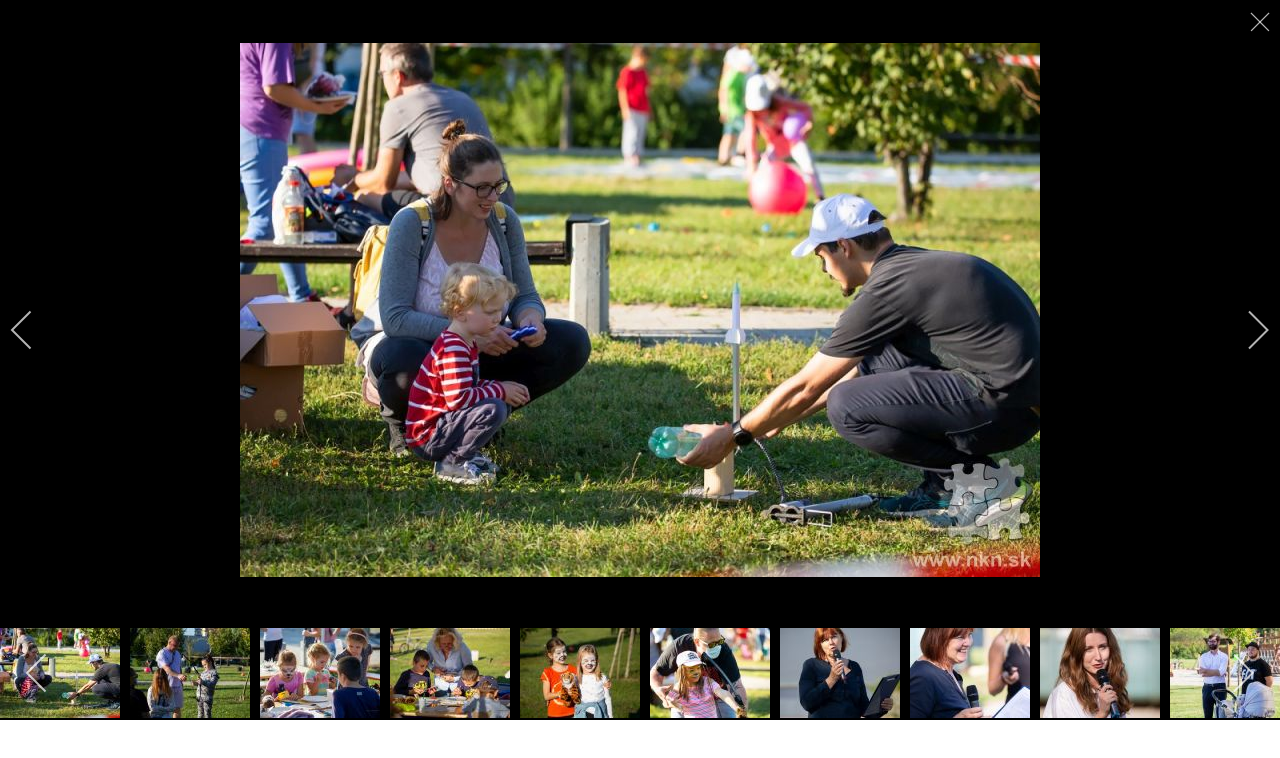

--- FILE ---
content_type: text/html; charset=utf-8
request_url: https://nkn.sk/galeria/fotogaleria/aby-ludia-ludom-pomahali/aby-ludia-ludom-pomahali-2021?i=allp-2021-52
body_size: 17708
content:
<!DOCTYPE html>
<html lang="sk-sk" dir="ltr">
    <head>
        <meta name="viewport" content="width=device-width, initial-scale=1">
        <link rel="icon" href="/images/ilustracne/favicon.png" sizes="any">
                <link rel="apple-touch-icon" href="/images/ilustracne/apple-touch-icon.png">
        <meta charset="utf-8" />
	<base href="https://nkn.sk/galeria/fotogaleria/aby-ludia-ludom-pomahali/aby-ludia-ludom-pomahali-2021" />
	<meta name="generator" content="Joomla! - Open Source Content Management" />
	<title>allp 2021 52</title>
	<link href="https://nkn.sk/component/search/?i=allp-2021-52&amp;Itemid=174&amp;igid=46&amp;format=opensearch" rel="search" title="Hľadať Nitrianska komunitná nadácia" type="application/opensearchdescription+xml" />
	<link href="/plugins/system/itcs_scroll2top/assets/css/plg_scroll2top.css" rel="stylesheet" />
	<link href="/media/com_igallery/css/lib-42.css" rel="stylesheet" />
	<link href="/media/com_igallery/css/ignitegallery-42.css" rel="stylesheet" />
	<link href="/templates/yootheme/css/theme.9.css?1715831877" rel="stylesheet" />
	<style>

		.snip1452.custom:hover,.scrollToTop.snip1452.custom:hover [class^="fa-"]::before,.scrollToTop.snip1452.custom:hover [class*="fa-"]::before{color: #e41c3c;}
		.snip1452.custom:hover:after{border-color: #e41c3c;}
		.scrollToTop{right: 20px;bottom: 20px;}
		.scrollToTop.snip1452::after{background-color: rgba(255, 255, 255, 1);}
		
	</style>
	<script src="/plugins/system/itcs_scroll2top/assets/js/plg_scroll2top.js"></script>
	<script src="/media/jui/js/jquery.min.js?33a493778c9363fd0cd35f62e741dae6"></script>
	<script src="/media/jui/js/jquery-noconflict.js?33a493778c9363fd0cd35f62e741dae6"></script>
	<script src="/media/jui/js/jquery-migrate.min.js?33a493778c9363fd0cd35f62e741dae6"></script>
	<script src="/media/com_igallery/js/lib-42.js"></script>
	<script src="/media/com_igallery/js/ignitegallery-42.js"></script>
	<script src="/templates/yootheme/vendor/yootheme/theme-analytics/app/analytics.min.js?4.0.13" defer></script>
	<script src="/templates/yootheme/vendor/yootheme/theme-cookie/app/cookie.min.js?4.0.13" defer></script>
	<script src="/templates/yootheme/vendor/assets/uikit/dist/js/uikit.min.js?4.0.13"></script>
	<script src="/templates/yootheme/vendor/assets/uikit/dist/js/uikit-icons-joline.min.js?4.0.13"></script>
	<script src="/templates/yootheme/js/theme.js?4.0.13"></script>
	<script src="/media/com_widgetkit/js/maps.js" defer></script>
	<meta property="og:title" content="allp 2021 52" />
	<meta property="og:image" content="https://nkn.sk/images/igallery/resized/901-1000/allp-2021-52-967-800-600-80-wm-right_bottom-100-nkngaleriawwwvodoznakpng.jpg" />
	<meta property="og:image:width" content="800" />
	<meta property="og:image:height" content="534" />
	<script><!-- Facebook Pixel Code -->
!function(f,b,e,v,n,t,s)
{if(f.fbq)return;n=f.fbq=function(){n.callMethod?
n.callMethod.apply(n,arguments):n.queue.push(arguments)};
if(!f._fbq)f._fbq=n;n.push=n;n.loaded=!0;n.version='2.0';
n.queue=[];t=b.createElement(e);t.async=!0;
t.src=v;s=b.getElementsByTagName(e)[0];
s.parentNode.insertBefore(t,s)}(window, document,'script',
'https://connect.facebook.net/en_US/fbevents.js');
fbq('init', '883022031848955');
fbq('track', 'PageView');
</script>
<noscript><img height="1" width="1" style="display:none"
src="https://www.facebook.com/tr?id=883022031848955&ev=PageView&noscript=1"
/>
</noscript>
<!-- End Facebook Pixel Code --></script>
	<script>window.yootheme = window.yootheme || {}; var $theme = yootheme.theme = {"i18n":{"close":{"label":"Close"},"totop":{"label":"Back to top"},"marker":{"label":"Open"},"navbarToggleIcon":{"label":"Open menu"},"paginationPrevious":{"label":"Previous page"},"paginationNext":{"label":"Next page"},"searchIcon":{"toggle":"Open Search","submit":"Submit Search"},"slider":{"next":"Next slide","previous":"Previous slide","slideX":"Slide %s","slideLabel":"%s of %s"},"slideshow":{"next":"Next slide","previous":"Previous slide","slideX":"Slide %s","slideLabel":"%s of %s"},"lightboxPanel":{"next":"Next slide","previous":"Previous slide","slideLabel":"%s of %s","close":"Close"}},"google_analytics":"G-ZR36LT9HJ8","google_analytics_anonymize":"","cookie":{"mode":"notification","template":"<div class=\"tm-cookie-banner uk-section uk-section-xsmall uk-section-muted uk-position-bottom uk-position-fixed\">\n        <div class=\"uk-container uk-container-expand uk-text-center\">\n\n            <p>Pokra\u010dovan\u00edm v prehliadan\u00ed si tejto webovej str\u00e1nky bez zmeny nastavenia v\u00e1\u0161ho webov\u00e9ho prehliada\u010da pre s\u00fabory cookie s\u00fahlas\u00edte s pou\u017e\u00edvan\u00edm cookies. <a title=\"zobrazi\u0165 viac inform\u00e1ci\u00ed\" href=\"pouzivanie-cookies\" target=\"_blank\" rel=\"noopener noreferrer\">Viac inform\u00e1ci\u00ed...<\/a><\/p>\n                            <button type=\"button\" class=\"js-accept uk-button uk-button-default uk-margin-small-left\" data-uk-toggle=\"target: !.uk-section; animation: true\">DOBRE<\/button>\n            \n            \n        <\/div>\n    <\/div>","position":"bottom"}};</script>

    </head>
   <body class="">

        <div class="uk-hidden-visually uk-notification uk-notification-top-left uk-width-auto">
            <div class="uk-notification-message">
                <a href="#tm-main">Skip to main content</a>
            </div>
        </div>
    
                <div class="tm-page-container uk-clearfix">

                        <div data-src="/images/ilustracne/pozadie-nkn-2021-2.jpg" data-sources="[{&quot;type&quot;:&quot;image\/webp&quot;,&quot;srcset&quot;:&quot;\/templates\/yootheme\/cache\/e2\/pozadie-nkn-2021-2-e228bc33.webp 1920w&quot;,&quot;sizes&quot;:&quot;(max-aspect-ratio: 1920\/1280) 150vh&quot;}]" uk-img class="uk-background-norepeat uk-background-cover uk-background-center-center uk-background-fixed uk-position-cover uk-position-fixed"></div>
            
            
        
        
        <div class="tm-page uk-margin-auto tm-page-margin-bottom">

                        


<header class="tm-header-mobile uk-hidden@m" uk-header>


    
        <div class="uk-navbar-container">

            <div class="uk-container uk-container-expand">
                <nav class="uk-navbar" uk-navbar="{&quot;container&quot;:&quot;.tm-header-mobile&quot;}">

                    
                                        <div class="uk-navbar-center">

                                                    <a href="https://nkn.sk/" aria-label="Návrat na úvod" class="uk-logo uk-navbar-item">
    <img alt="Nitrianska komunitná nadácia" loading="eager" width="39.75" height="40" src="/images/home/nkn-logo-mobil.svg"></a>
                        
                        
                    </div>
                    
                                        <div class="uk-navbar-right">

                        
                        <a uk-toggle href="#tm-dialog-mobile" class="uk-navbar-toggle">

        
        <div uk-navbar-toggle-icon></div>

        
    </a>

                    </div>
                    
                </nav>
            </div>

        </div>

    



        <div id="tm-dialog-mobile" uk-offcanvas="container: true; overlay: true" mode="push">
        <div class="uk-offcanvas-bar uk-flex uk-flex-column">

                        <button class="uk-offcanvas-close uk-close-large" type="button" uk-close uk-toggle="cls: uk-close-large; mode: media; media: @s"></button>
            
                        <div class="uk-margin-auto-bottom uk-text-center">
                
<div class="uk-grid uk-child-width-1-1" uk-grid>    <div>
<div class="uk-panel" id="module-menu-dialog-mobile">

    
    
<ul class="uk-nav uk-nav-primary uk-nav-center">
    
	<li class="item-118"><a href="/"> Úvod</a></li>
	<li class="item-119 uk-parent"><a href="/o-nadacii"> O nadácii</a>
	<ul class="uk-nav-sub">

		<li class="item-126"><a href="/o-nadacii/ludia"> Ľudia</a></li>
		<li class="item-128"><a href="/o-nadacii/newsletter"> Newsletter</a></li>
		<li class="item-127"><a href="/o-nadacii/vyrocne-spravy"> Výročné správy</a></li>
		<li class="item-129"><a href="/o-nadacii/loga"> Logá</a></li>
		<li class="item-131"><a href="/o-nadacii/nadacia-v-mediach"> Nadácia v médiách</a></li>
		<li class="item-186"><a href="/o-nadacii/pravidla-ochrany-osobnych-udajov"> Pravidlá ochrany OÚ</a></li>
		<li class="item-578"><a href="/o-nadacii/verejne-informacie"> Zverejňovanie faktúr a objednávok</a></li>
		<li class="item-580"><a href="/o-nadacii/nadacna-listina"> Nadačná listina</a></li></ul></li>
	<li class="item-122 uk-parent"><a href="/nase-programy"> Naše programy</a>
	<ul class="uk-nav-sub">

		<li class="item-159"><a href="/nase-programy/klub-darcov"> Klub darcov</a></li>
		<li class="item-370"><a href="/nase-programy/spoznajme-sa"> Spoznajme sa</a></li>
		<li class="item-516"><a href="/nase-programy/socialna-inkluzia"> Sociálna inklúzia</a></li>
		<li class="item-250"><a href="/nase-programy/mladi-nitrianski-filantropi"> Mladí nitrianski filantropi</a></li>
		<li class="item-157"><a href="/nase-programy/tu-sme-doma"> Tu sme doma</a></li>
		<li class="item-158"><a href="/nase-programy/inovativne-s-foxconnom"> Inovatívne s Foxconnom</a></li>
		<li class="item-155"><a href="/nase-programy/strecha-pre-vas-napad"> Strecha pre váš nápad</a></li>
		<li class="item-156"><a href="/nase-programy/aby-ludia-ludom-pomahali"> Aby ľudia ľuďom pomáhali</a></li>
		<li class="item-470"><a href="/nase-programy/sanca-pre-teba"> Šanca pre teba</a></li>
		<li class="item-515"><a href="/nase-programy/eko-dalej-nitra"> Eko ďalej Nitra</a></li>
		<li class="item-197 uk-nav-header"> PROJEKTOVÉ PROGRAMY</li>
		<li class="item-280"><a href="https://comin.sk/" target="_blank"> Komunitné centrum COMIN</a></li>
		<li class="item-575"><a href="/nase-programy/mladez-pomaha"> Mládež pomáha...</a></li>
		<li class="item-576"><a href="/nase-programy/socialna-inkluzia-ua"> Sociálna inklúzia UA...</a></li></ul></li>
	<li class="item-121 uk-parent"><a href="/pre-ziadatelov"> Pre žiadateľov</a>
	<ul class="uk-nav-sub">

		<li class="item-150"><a href="/pre-ziadatelov/granty-aktualne-uzavierky"> Granty - Aktuálne uzávierky</a></li>
		<li class="item-151"><a href="/pre-ziadatelov/grantove-ziadosti"> Grantové žiadosti</a></li>
		<li class="item-152"><a href="/pre-ziadatelov/zaverecne-formulare"> Záverečné formuláre</a></li></ul></li>
	<li class="item-120 uk-parent"><a href="/pre-darcov"> Pre darcov</a>
	<ul class="uk-nav-sub">

		<li class="item-133"><a href="/nase-programy/klub-darcov"> Darujte</a></li>
		<li class="item-134 uk-parent"><a href="/pre-darcov/2-percenta"> 2%</a>
		<ul>

			<li class="item-137"><a href="/pre-darcov/2-percenta/ako-postupovat"> Ako postupovať</a></li></ul></li>
		<li class="item-135 uk-parent"><a href="/pre-darcov/nase-fondy"> Naše fondy</a>
		<ul>

			<li class="item-138"><a href="/pre-darcov/nase-fondy/zalozte-si-svoj-fond"> Založte si svoj fond</a></li>
			<li class="item-139"><a href="/pre-darcov/nase-fondy/fond-bramac"> Fond BRAMAC</a></li>
			<li class="item-140"><a href="/pre-darcov/nase-fondy/fond-corgon-konto"> Fond Corgoň konto</a></li>
			<li class="item-141"><a href="/pre-darcov/nase-fondy/fond-deti"> Fond Deti</a></li></ul></li>
		<li class="item-136 uk-parent"><a href="/pre-darcov/nasi-partneri"> Naši partneri</a>
		<ul>

			<li class="item-145"><a href="/pre-darcov/nasi-partneri/firmy"> Firmy</a></li>
			<li class="item-146"><a href="/pre-darcov/nasi-partneri/neziskove-institucie"> Neziskové inštitúcie</a></li>
			<li class="item-147"><a href="/pre-darcov/nasi-partneri/verejny-sektor"> Verejný sektor</a></li>
			<li class="item-148"><a href="/pre-darcov/nasi-partneri/clenovia-klubu-darcov"> Členovia Klubu darcov</a></li>
			<li class="item-149"><a href="/pre-darcov/nasi-partneri/medialni-partneri"> Mediálni partneri</a></li></ul></li></ul></li>
	<li class="item-123"><a href="/podporili-sme"> Podporili sme</a></li>
	<li class="item-124 uk-active uk-parent"><a href="/galeria"> Galéria</a>
	<ul class="uk-nav-sub">

		<li class="item-174 uk-active"><a href="/galeria/fotogaleria"> Fotogaléria</a></li>
		<li class="item-175"><a href="/galeria/videogaleria"> Videogaléria</a></li></ul></li>
	<li class="item-245 uk-parent"><a href="/dobromapa"> Dobromapa ✨</a>
	<ul class="uk-nav-sub">

		<li class="item-246"><a href="/dobromapa/projekty-na-dobromape"> projekty na Dobromape</a></li>
		<li class="item-257"><a href="/dobromapa/zoznam-vsetkych-projektov"> zoznam všetkých projektov</a></li>
		<li class="item-258"><a href="/dobromapa/partneri-projektov"> partneri projektov</a></li>
		<li class="item-259"><a href="/dobromapa/programy-na-dobromape"> programy na Dobromape</a></li>
		<li class="item-248"><a href="/dobromapa/chcem-vediet-viac"> chcem vedieť viac</a></li></ul></li>
	<li class="item-190 uk-parent"><a href="/aktuality"> Aktuality</a>
	<ul class="uk-nav-sub">

		<li class="item-162"><a href="/aktuality/archiv-aktualit"> Archív aktualít</a></li></ul></li>
	<li class="item-125"><a href="/kontakty"> Kontakty</a></li></ul>

</div>
</div>    <div>
<div class="uk-panel" id="module-tm-4">

    
    <ul class="uk-flex-inline uk-flex-middle uk-flex-nowrap uk-grid-small" uk-grid>                    <li><a href="https://www.facebook.com/NitrianskaKomunitnaNadacia/" class="uk-preserve-width uk-icon-link" rel="noreferrer" target="_blank"><span uk-icon="icon: facebook;"></span></a></li>
                    <li><a href="https://www.youtube.com/channel/UCRathcMJQAQ5_0lrg7IoTyw/videos" class="uk-preserve-width uk-icon-link" rel="noreferrer" target="_blank"><span uk-icon="icon: youtube;"></span></a></li>
            </ul>
</div>
</div></div>
            </div>
            
            
        </div>
    </div>
    
    
    

</header>



<div class="tm-toolbar tm-toolbar-default uk-visible@m">
    <div class="uk-container uk-flex uk-flex-middle">

        
                <div class="uk-margin-auto-left">
            <div class="uk-grid-medium uk-child-width-auto uk-flex-middle" uk-grid="margin: uk-margin-small-top">
                <div>
<div class="uk-panel" id="module-tm-3">

    
    <ul class="uk-flex-inline uk-flex-middle uk-flex-nowrap uk-grid-small" uk-grid>                    <li><a href="https://www.facebook.com/NitrianskaKomunitnaNadacia/" class="uk-preserve-width uk-icon-button" rel="noreferrer" target="_blank"><span uk-icon="icon: facebook;"></span></a></li>
                    <li><a href="https://www.youtube.com/channel/UCRathcMJQAQ5_0lrg7IoTyw/videos" class="uk-preserve-width uk-icon-button" rel="noreferrer" target="_blank"><span uk-icon="icon: youtube;"></span></a></li>
                    <li><a href="https://www.instagram.com/nitrianska_komunitna_nadacia/" class="uk-preserve-width uk-icon-button" rel="noreferrer" target="_blank"><span uk-icon="icon: instagram;"></span></a></li>
            </ul>
</div>
</div><div>
<div class="uk-panel" id="module-122">

    
    

    <form id="search-122" action="/galeria/fotogaleria" method="post" role="search" class="uk-search uk-search-default"><span uk-search-icon></span><input name="searchword" placeholder="Hľadať" minlength="3" aria-label="Hľadať" type="search" class="uk-search-input"><input type="hidden" name="task" value="search"><input type="hidden" name="option" value="com_search"><input type="hidden" name="Itemid" value="174"></form>






</div>
</div>
            </div>
        </div>
        
    </div>
</div>

<header class="tm-header uk-visible@m" uk-header>




        <div class="tm-headerbar-default tm-headerbar tm-headerbar-top">
        <div class="uk-container uk-container-expand">

                            <div class="uk-flex uk-flex-center"><div><a href="https://nkn.sk/" aria-label="Návrat na úvod" class="uk-logo">
    <img alt="Nitrianska komunitná nadácia" loading="eager" width="250" height="113" src="/images/home/nkn-logo.svg"><img class="uk-logo-inverse" alt="Nitrianska komunitná nadácia" loading="eager" width="250" height="113" src="/images/home/nkn-logo.svg"></a></div></div>
            
            
        </div>
    </div>
    
    
                <div uk-sticky media="@m" cls-active="uk-navbar-sticky" sel-target=".uk-navbar-container">
        
            <div class="uk-navbar-container">

                <div class="uk-container uk-container-expand">
                    <nav class="uk-navbar" uk-navbar="{&quot;align&quot;:&quot;left&quot;,&quot;container&quot;:&quot;.tm-header &gt; [uk-sticky]&quot;,&quot;boundary&quot;:&quot;.tm-header .uk-navbar-container&quot;}">

                        
                        <div class="uk-navbar-center">

                                                            
<ul class="uk-navbar-nav">
    
	<li class="item-118"><a href="/"> Úvod</a></li>
	<li class="item-119 uk-parent"><a href="/o-nadacii"> O nadácii <span uk-navbar-parent-icon></span></a>
	<div class="uk-navbar-dropdown"><div><ul class="uk-nav uk-navbar-dropdown-nav">

		<li class="item-126"><a href="/o-nadacii/ludia"> Ľudia</a></li>
		<li class="item-128"><a href="/o-nadacii/newsletter"> Newsletter</a></li>
		<li class="item-127"><a href="/o-nadacii/vyrocne-spravy"> Výročné správy</a></li>
		<li class="item-129"><a href="/o-nadacii/loga"> Logá</a></li>
		<li class="item-131"><a href="/o-nadacii/nadacia-v-mediach"> Nadácia v médiách</a></li>
		<li class="item-186"><a href="/o-nadacii/pravidla-ochrany-osobnych-udajov"> Pravidlá ochrany OÚ</a></li>
		<li class="item-578"><a href="/o-nadacii/verejne-informacie"> Zverejňovanie faktúr a objednávok</a></li>
		<li class="item-580"><a href="/o-nadacii/nadacna-listina"> Nadačná listina</a></li></ul></div></div></li>
	<li class="item-122 uk-parent"><a href="/nase-programy"> Naše programy <span uk-navbar-parent-icon></span></a>
	<div class="uk-navbar-dropdown"><div><ul class="uk-nav uk-navbar-dropdown-nav">

		<li class="item-159"><a href="/nase-programy/klub-darcov"> Klub darcov</a></li>
		<li class="item-370"><a href="/nase-programy/spoznajme-sa"> Spoznajme sa</a></li>
		<li class="item-516"><a href="/nase-programy/socialna-inkluzia"> Sociálna inklúzia</a></li>
		<li class="item-250"><a href="/nase-programy/mladi-nitrianski-filantropi"> Mladí nitrianski filantropi</a></li>
		<li class="item-157"><a href="/nase-programy/tu-sme-doma"> Tu sme doma</a></li>
		<li class="item-158"><a href="/nase-programy/inovativne-s-foxconnom"> Inovatívne s Foxconnom</a></li>
		<li class="item-155"><a href="/nase-programy/strecha-pre-vas-napad"> Strecha pre váš nápad</a></li>
		<li class="item-156"><a href="/nase-programy/aby-ludia-ludom-pomahali"> Aby ľudia ľuďom pomáhali</a></li>
		<li class="item-470"><a href="/nase-programy/sanca-pre-teba"> Šanca pre teba</a></li>
		<li class="item-515"><a href="/nase-programy/eko-dalej-nitra"> Eko ďalej Nitra</a></li>
		<li class="item-197 uk-nav-header"> PROJEKTOVÉ PROGRAMY</li>
		<li class="item-280"><a href="https://comin.sk/" target="_blank"> Komunitné centrum COMIN</a></li>
		<li class="item-575"><a href="/nase-programy/mladez-pomaha"> Mládež pomáha...</a></li>
		<li class="item-576"><a href="/nase-programy/socialna-inkluzia-ua"> Sociálna inklúzia UA...</a></li></ul></div></div></li>
	<li class="item-121 uk-parent"><a href="/pre-ziadatelov"> Pre žiadateľov <span uk-navbar-parent-icon></span></a>
	<div class="uk-navbar-dropdown"><div><ul class="uk-nav uk-navbar-dropdown-nav">

		<li class="item-150"><a href="/pre-ziadatelov/granty-aktualne-uzavierky"> Granty - Aktuálne uzávierky</a></li>
		<li class="item-151"><a href="/pre-ziadatelov/grantove-ziadosti"> Grantové žiadosti</a></li>
		<li class="item-152"><a href="/pre-ziadatelov/zaverecne-formulare"> Záverečné formuláre</a></li></ul></div></div></li>
	<li class="item-120 uk-parent"><a href="/pre-darcov"> Pre darcov <span uk-navbar-parent-icon></span></a>
	<div class="uk-navbar-dropdown"><div><ul class="uk-nav uk-navbar-dropdown-nav">

		<li class="item-133"><a href="/nase-programy/klub-darcov"> Darujte</a></li>
		<li class="item-134 uk-parent"><a href="/pre-darcov/2-percenta"> 2% <span uk-navbar-parent-icon></span></a>
		<ul class="uk-nav-sub">

			<li class="item-137"><a href="/pre-darcov/2-percenta/ako-postupovat"> Ako postupovať</a></li></ul></li>
		<li class="item-135 uk-parent"><a href="/pre-darcov/nase-fondy"> Naše fondy <span uk-navbar-parent-icon></span></a>
		<ul class="uk-nav-sub">

			<li class="item-138"><a href="/pre-darcov/nase-fondy/zalozte-si-svoj-fond"> Založte si svoj fond</a></li>
			<li class="item-139"><a href="/pre-darcov/nase-fondy/fond-bramac"> Fond BRAMAC</a></li>
			<li class="item-140"><a href="/pre-darcov/nase-fondy/fond-corgon-konto"> Fond Corgoň konto</a></li>
			<li class="item-141"><a href="/pre-darcov/nase-fondy/fond-deti"> Fond Deti</a></li></ul></li>
		<li class="item-136 uk-parent"><a href="/pre-darcov/nasi-partneri"> Naši partneri <span uk-navbar-parent-icon></span></a>
		<ul class="uk-nav-sub">

			<li class="item-145"><a href="/pre-darcov/nasi-partneri/firmy"> Firmy</a></li>
			<li class="item-146"><a href="/pre-darcov/nasi-partneri/neziskove-institucie"> Neziskové inštitúcie</a></li>
			<li class="item-147"><a href="/pre-darcov/nasi-partneri/verejny-sektor"> Verejný sektor</a></li>
			<li class="item-148"><a href="/pre-darcov/nasi-partneri/clenovia-klubu-darcov"> Členovia Klubu darcov</a></li>
			<li class="item-149"><a href="/pre-darcov/nasi-partneri/medialni-partneri"> Mediálni partneri</a></li></ul></li></ul></div></div></li>
	<li class="item-123"><a href="/podporili-sme"> Podporili sme</a></li>
	<li class="item-124 uk-active uk-parent"><a href="/galeria"> Galéria <span uk-navbar-parent-icon></span></a>
	<div class="uk-navbar-dropdown"><div><ul class="uk-nav uk-navbar-dropdown-nav">

		<li class="item-174 uk-active"><a href="/galeria/fotogaleria"> Fotogaléria</a></li>
		<li class="item-175"><a href="/galeria/videogaleria"> Videogaléria</a></li></ul></div></div></li>
	<li class="item-245 uk-parent"><a href="/dobromapa"> Dobromapa ✨ <span uk-navbar-parent-icon></span></a>
	<div class="uk-navbar-dropdown"><div><ul class="uk-nav uk-navbar-dropdown-nav">

		<li class="item-246"><a href="/dobromapa/projekty-na-dobromape"> projekty na Dobromape</a></li>
		<li class="item-257"><a href="/dobromapa/zoznam-vsetkych-projektov"> zoznam všetkých projektov</a></li>
		<li class="item-258"><a href="/dobromapa/partneri-projektov"> partneri projektov</a></li>
		<li class="item-259"><a href="/dobromapa/programy-na-dobromape"> programy na Dobromape</a></li>
		<li class="item-248"><a href="/dobromapa/chcem-vediet-viac"> chcem vedieť viac</a></li></ul></div></div></li>
	<li class="item-190 uk-parent"><a href="/aktuality"> Aktuality <span uk-navbar-parent-icon></span></a>
	<div class="uk-navbar-dropdown"><div><ul class="uk-nav uk-navbar-dropdown-nav">

		<li class="item-162"><a href="/aktuality/archiv-aktualit"> Archív aktualít</a></li></ul></div></div></li>
	<li class="item-125"><a href="/kontakty"> Kontakty</a></li></ul>

                            
                        </div>

                        
                    </nav>
                </div>

            </div>

                </div>
        
    
    






</header>

            
            

            <main id="tm-main"  class="tm-main uk-section uk-section-default" uk-height-viewport="expand: true">

                                <div class="uk-container">

                    
                                                            

<nav class="uk-margin-medium-bottom" aria-label="Breadcrumb">
    <ul class="uk-breadcrumb" vocab="https://schema.org/" typeof="BreadcrumbList">
    
            <li property="itemListElement" typeof="ListItem">            <a href="/" property="item" typeof="WebPage"><span property="name">Hlavná stránka</span></a>
            <meta property="position" content="1">
            </li>    
            <li property="itemListElement" typeof="ListItem">            <a href="/galeria" property="item" typeof="WebPage"><span property="name">Galéria</span></a>
            <meta property="position" content="2">
            </li>    
            <li property="itemListElement" typeof="ListItem">            <a href="/galeria/fotogaleria" property="item" typeof="WebPage"><span property="name">Fotogaléria</span></a>
            <meta property="position" content="3">
            </li>    
            <li property="itemListElement" typeof="ListItem">            <a href="/galeria/fotogaleria/aby-ludia-ludom-pomahali" property="item" typeof="WebPage"><span property="name">Aby ľudia ľuďom pomáhali</span></a>
            <meta property="position" content="4">
            </li>    
            <li property="itemListElement" typeof="ListItem">            <span property="name">Aby ľudia ľuďom pomáhali 2021</span>            <meta property="position" content="5">
            </li>    
    </ul>
</nav>
                            
                
                <div id="system-message-container" data-messages="[]">
</div>

                


<div id="gallery-scope-46" class="igui-scope ig-main-scope-wrapper profile-2 ig-notphone" data-vref="4.91"
>

    
    <h2 class="igallery_title">Aby ľudia ľuďom pomáhali 2021</h2>






    <div data-igui-grid id="ig-gallery-wrapper-46" class="ig-gallery-wrapper igui-grid-collapse"
         data-ig-uniqueid="46"
         data-ig-basehref=""
         data-ig-basehref-long="https://nkn.sk/"
         data-ig-collecthits="0"
         data-ig-lbox-autoplay=""
         data-ig-disable-rightclick="0"
         data-ig-showhash="hash"
         data-ig-show-main-image="0"
         data-ig-phone="0"
         data-ig-lbox-view="0"
                          >

    
    
            
        
            
        <div
            class="ig-slideshow igui-inline igui-width-48-48 igui-position-relative igui-visible-toggle igui-light"
            data-ig-fade="fade"
            data-ig-transition-duration="50"
            data-ig-ratio="600:450"
            data-ig-autoplay="0"
            data-ig-infinite="1"
            data-ig-interval="3000"
            data-ig-max-height="450"
            data-ig-show-main="0"
            data-ig-preload-main="1"
            style="display:none;"        >

        <div style="max-width:600px; position:relative;">

            <ul class="igui-slideshow-items ig-slideshow-matchheight"
                data-ig-lightbox="1"
                data-ig-lightbox-fade="fade"
                data-ig-lightbox-transition-duration="50"
                data-ig-lightbox-fullscreen="none"
                data-ig-lightbox-interval="3000"
                data-ig-lightbox-infinite="1"
                >
            
                
                                                
                <li class="ig-slideshow-item "
                    data-ig-imageid="940"
                    data-ig-imagehash="allp-2021-22"
                    data-ig-image-link=""
                    data-ig-link-new="1"
                    data-ig-rating="0"                                        >

                    
                
                                                                
                    
                    
                    <a class="ig-lightbox-link" style="display:none;" href="/images/igallery/resized/901-1000/allp-2021-22-940-800-600-80-wm-right_bottom-100-nkngaleriawwwvodoznakpng.jpg" data-ig-imageid="940">allp 2021 22</a>

                                                            <a class="ig-lightbox-image-url" style="display:none;" href="https://nkn.sk/galeria/fotogaleria/aby-ludia-ludom-pomahali/aby-ludia-ludom-pomahali-2021?i=allp-2021-22">allp 2021 22</a>
                                        <div class="ig-slideshow-item-inner-lboxon igui-margin-remove">


                
                    
                            <img class="ig-slideshow-image igui-margin-remove-bottom ig-slideshow-lazy" data-ig-lazy-src="/images/igallery/resized/901-1000/allp-2021-22-940-600-450-80-wm-right_bottom-100-nkngaleriawwwvodoznakpng.jpg" title="allp 2021 22" alt="allp 2021 22"/>

                                                            <div class="ig-lbox-open-icon igui-overlay igui-position-small igui-padding-remove igui-position-bottom-right"><span data-igui-overlay-icon></span></div>
                            
                            
                                                        	                        
                            
                    
                    </div>

                </li>
            
                
                                                
                <li class="ig-slideshow-item "
                    data-ig-imageid="941"
                    data-ig-imagehash="allp-2021-23"
                    data-ig-image-link=""
                    data-ig-link-new="1"
                    data-ig-rating="0"                                        >

                    
                
                                                                
                    
                    
                    <a class="ig-lightbox-link" style="display:none;" href="/images/igallery/resized/901-1000/allp-2021-23-941-800-600-80-wm-right_bottom-100-nkngaleriawwwvodoznakpng.jpg" data-ig-imageid="941">allp 2021 23</a>

                                                            <a class="ig-lightbox-image-url" style="display:none;" href="https://nkn.sk/galeria/fotogaleria/aby-ludia-ludom-pomahali/aby-ludia-ludom-pomahali-2021?i=allp-2021-23">allp 2021 23</a>
                                        <div class="ig-slideshow-item-inner-lboxon igui-margin-remove">


                
                    
                            <img class="ig-slideshow-image igui-margin-remove-bottom ig-slideshow-lazy" data-ig-lazy-src="/images/igallery/resized/901-1000/allp-2021-23-941-600-450-80-wm-right_bottom-100-nkngaleriawwwvodoznakpng.jpg" title="allp 2021 23" alt="allp 2021 23"/>

                                                            <div class="ig-lbox-open-icon igui-overlay igui-position-small igui-padding-remove igui-position-bottom-right"><span data-igui-overlay-icon></span></div>
                            
                            
                                                        	                        
                            
                    
                    </div>

                </li>
            
                
                                                
                <li class="ig-slideshow-item "
                    data-ig-imageid="942"
                    data-ig-imagehash="allp-2021-24"
                    data-ig-image-link=""
                    data-ig-link-new="1"
                    data-ig-rating="0"                                        >

                    
                
                                                                
                    
                    
                    <a class="ig-lightbox-link" style="display:none;" href="/images/igallery/resized/901-1000/allp-2021-24-942-800-600-80-wm-right_bottom-100-nkngaleriawwwvodoznakpng.jpg" data-ig-imageid="942">allp 2021 24</a>

                                                            <a class="ig-lightbox-image-url" style="display:none;" href="https://nkn.sk/galeria/fotogaleria/aby-ludia-ludom-pomahali/aby-ludia-ludom-pomahali-2021?i=allp-2021-24">allp 2021 24</a>
                                        <div class="ig-slideshow-item-inner-lboxon igui-margin-remove">


                
                    
                            <img class="ig-slideshow-image igui-margin-remove-bottom ig-slideshow-lazy" data-ig-lazy-src="/images/igallery/resized/901-1000/allp-2021-24-942-600-450-80-wm-right_bottom-100-nkngaleriawwwvodoznakpng.jpg" title="allp 2021 24" alt="allp 2021 24"/>

                                                            <div class="ig-lbox-open-icon igui-overlay igui-position-small igui-padding-remove igui-position-bottom-right"><span data-igui-overlay-icon></span></div>
                            
                            
                                                        	                        
                            
                    
                    </div>

                </li>
            
                
                                                
                <li class="ig-slideshow-item "
                    data-ig-imageid="943"
                    data-ig-imagehash="allp-2021-25"
                    data-ig-image-link=""
                    data-ig-link-new="1"
                    data-ig-rating="0"                                        >

                    
                
                                                                
                    
                    
                    <a class="ig-lightbox-link" style="display:none;" href="/images/igallery/resized/901-1000/allp-2021-25-943-800-600-80-wm-right_bottom-100-nkngaleriawwwvodoznakpng.jpg" data-ig-imageid="943">allp 2021 25</a>

                                                            <a class="ig-lightbox-image-url" style="display:none;" href="https://nkn.sk/galeria/fotogaleria/aby-ludia-ludom-pomahali/aby-ludia-ludom-pomahali-2021?i=allp-2021-25">allp 2021 25</a>
                                        <div class="ig-slideshow-item-inner-lboxon igui-margin-remove">


                
                    
                            <img class="ig-slideshow-image igui-margin-remove-bottom ig-slideshow-lazy" data-ig-lazy-src="/images/igallery/resized/901-1000/allp-2021-25-943-600-450-80-wm-right_bottom-100-nkngaleriawwwvodoznakpng.jpg" title="allp 2021 25" alt="allp 2021 25"/>

                                                            <div class="ig-lbox-open-icon igui-overlay igui-position-small igui-padding-remove igui-position-bottom-right"><span data-igui-overlay-icon></span></div>
                            
                            
                                                        	                        
                            
                    
                    </div>

                </li>
            
                
                                                
                <li class="ig-slideshow-item "
                    data-ig-imageid="944"
                    data-ig-imagehash="allp-2021-26"
                    data-ig-image-link=""
                    data-ig-link-new="1"
                    data-ig-rating="0"                                        >

                    
                
                                                                
                    
                    
                    <a class="ig-lightbox-link" style="display:none;" href="/images/igallery/resized/901-1000/allp-2021-26-944-800-600-80-wm-right_bottom-100-nkngaleriawwwvodoznakpng.jpg" data-ig-imageid="944">allp 2021 26</a>

                                                            <a class="ig-lightbox-image-url" style="display:none;" href="https://nkn.sk/galeria/fotogaleria/aby-ludia-ludom-pomahali/aby-ludia-ludom-pomahali-2021?i=allp-2021-26">allp 2021 26</a>
                                        <div class="ig-slideshow-item-inner-lboxon igui-margin-remove">


                
                    
                            <img class="ig-slideshow-image igui-margin-remove-bottom ig-slideshow-lazy" data-ig-lazy-src="/images/igallery/resized/901-1000/allp-2021-26-944-600-450-80-wm-right_bottom-100-nkngaleriawwwvodoznakpng.jpg" title="allp 2021 26" alt="allp 2021 26"/>

                                                            <div class="ig-lbox-open-icon igui-overlay igui-position-small igui-padding-remove igui-position-bottom-right"><span data-igui-overlay-icon></span></div>
                            
                            
                                                        	                        
                            
                    
                    </div>

                </li>
            
                
                                                
                <li class="ig-slideshow-item "
                    data-ig-imageid="945"
                    data-ig-imagehash="allp-2021-27"
                    data-ig-image-link=""
                    data-ig-link-new="1"
                    data-ig-rating="0"                                        >

                    
                
                                                                
                    
                    
                    <a class="ig-lightbox-link" style="display:none;" href="/images/igallery/resized/901-1000/allp-2021-27-945-800-600-80-wm-right_bottom-100-nkngaleriawwwvodoznakpng.jpg" data-ig-imageid="945">allp 2021 27</a>

                                                            <a class="ig-lightbox-image-url" style="display:none;" href="https://nkn.sk/galeria/fotogaleria/aby-ludia-ludom-pomahali/aby-ludia-ludom-pomahali-2021?i=allp-2021-27">allp 2021 27</a>
                                        <div class="ig-slideshow-item-inner-lboxon igui-margin-remove">


                
                    
                            <img class="ig-slideshow-image igui-margin-remove-bottom ig-slideshow-lazy" data-ig-lazy-src="/images/igallery/resized/901-1000/allp-2021-27-945-600-450-80-wm-right_bottom-100-nkngaleriawwwvodoznakpng.jpg" title="allp 2021 27" alt="allp 2021 27"/>

                                                            <div class="ig-lbox-open-icon igui-overlay igui-position-small igui-padding-remove igui-position-bottom-right"><span data-igui-overlay-icon></span></div>
                            
                            
                                                        	                        
                            
                    
                    </div>

                </li>
            
                
                                                
                <li class="ig-slideshow-item "
                    data-ig-imageid="946"
                    data-ig-imagehash="allp-2021-29"
                    data-ig-image-link=""
                    data-ig-link-new="1"
                    data-ig-rating="0"                                        >

                    
                
                                                                
                    
                    
                    <a class="ig-lightbox-link" style="display:none;" href="/images/igallery/resized/901-1000/allp-2021-29-946-800-600-80-wm-right_bottom-100-nkngaleriawwwvodoznakpng.jpg" data-ig-imageid="946">allp 2021 29</a>

                                                            <a class="ig-lightbox-image-url" style="display:none;" href="https://nkn.sk/galeria/fotogaleria/aby-ludia-ludom-pomahali/aby-ludia-ludom-pomahali-2021?i=allp-2021-29">allp 2021 29</a>
                                        <div class="ig-slideshow-item-inner-lboxon igui-margin-remove">


                
                    
                            <img class="ig-slideshow-image igui-margin-remove-bottom ig-slideshow-lazy" data-ig-lazy-src="/images/igallery/resized/901-1000/allp-2021-29-946-600-450-80-wm-right_bottom-100-nkngaleriawwwvodoznakpng.jpg" title="allp 2021 29" alt="allp 2021 29"/>

                                                            <div class="ig-lbox-open-icon igui-overlay igui-position-small igui-padding-remove igui-position-bottom-right"><span data-igui-overlay-icon></span></div>
                            
                            
                                                        	                        
                            
                    
                    </div>

                </li>
            
                
                                                
                <li class="ig-slideshow-item "
                    data-ig-imageid="947"
                    data-ig-imagehash="allp-2021-30"
                    data-ig-image-link=""
                    data-ig-link-new="1"
                    data-ig-rating="0"                                        >

                    
                
                                                                
                    
                    
                    <a class="ig-lightbox-link" style="display:none;" href="/images/igallery/resized/901-1000/allp-2021-30-947-800-600-80-wm-right_bottom-100-nkngaleriawwwvodoznakpng.jpg" data-ig-imageid="947">allp 2021 30</a>

                                                            <a class="ig-lightbox-image-url" style="display:none;" href="https://nkn.sk/galeria/fotogaleria/aby-ludia-ludom-pomahali/aby-ludia-ludom-pomahali-2021?i=allp-2021-30">allp 2021 30</a>
                                        <div class="ig-slideshow-item-inner-lboxon igui-margin-remove">


                
                    
                            <img class="ig-slideshow-image igui-margin-remove-bottom ig-slideshow-lazy" data-ig-lazy-src="/images/igallery/resized/901-1000/allp-2021-30-947-600-450-80-wm-right_bottom-100-nkngaleriawwwvodoznakpng.jpg" title="allp 2021 30" alt="allp 2021 30"/>

                                                            <div class="ig-lbox-open-icon igui-overlay igui-position-small igui-padding-remove igui-position-bottom-right"><span data-igui-overlay-icon></span></div>
                            
                            
                                                        	                        
                            
                    
                    </div>

                </li>
            
                
                                                
                <li class="ig-slideshow-item "
                    data-ig-imageid="948"
                    data-ig-imagehash="allp-2021-31"
                    data-ig-image-link=""
                    data-ig-link-new="1"
                    data-ig-rating="0"                                        >

                    
                
                                                                
                    
                    
                    <a class="ig-lightbox-link" style="display:none;" href="/images/igallery/resized/901-1000/allp-2021-31-948-800-600-80-wm-right_bottom-100-nkngaleriawwwvodoznakpng.jpg" data-ig-imageid="948">allp 2021 31</a>

                                                            <a class="ig-lightbox-image-url" style="display:none;" href="https://nkn.sk/galeria/fotogaleria/aby-ludia-ludom-pomahali/aby-ludia-ludom-pomahali-2021?i=allp-2021-31">allp 2021 31</a>
                                        <div class="ig-slideshow-item-inner-lboxon igui-margin-remove">


                
                    
                            <img class="ig-slideshow-image igui-margin-remove-bottom ig-slideshow-lazy" data-ig-lazy-src="/images/igallery/resized/901-1000/allp-2021-31-948-600-450-80-wm-right_bottom-100-nkngaleriawwwvodoznakpng.jpg" title="allp 2021 31" alt="allp 2021 31"/>

                                                            <div class="ig-lbox-open-icon igui-overlay igui-position-small igui-padding-remove igui-position-bottom-right"><span data-igui-overlay-icon></span></div>
                            
                            
                                                        	                        
                            
                    
                    </div>

                </li>
            
                
                                                
                <li class="ig-slideshow-item "
                    data-ig-imageid="949"
                    data-ig-imagehash="allp-2021-32"
                    data-ig-image-link=""
                    data-ig-link-new="1"
                    data-ig-rating="0"                                        >

                    
                
                                                                
                    
                    
                    <a class="ig-lightbox-link" style="display:none;" href="/images/igallery/resized/901-1000/allp-2021-32-949-800-600-80-wm-right_bottom-100-nkngaleriawwwvodoznakpng.jpg" data-ig-imageid="949">allp 2021 32</a>

                                                            <a class="ig-lightbox-image-url" style="display:none;" href="https://nkn.sk/galeria/fotogaleria/aby-ludia-ludom-pomahali/aby-ludia-ludom-pomahali-2021?i=allp-2021-32">allp 2021 32</a>
                                        <div class="ig-slideshow-item-inner-lboxon igui-margin-remove">


                
                    
                            <img class="ig-slideshow-image igui-margin-remove-bottom ig-slideshow-lazy" data-ig-lazy-src="/images/igallery/resized/901-1000/allp-2021-32-949-600-450-80-wm-right_bottom-100-nkngaleriawwwvodoznakpng.jpg" title="allp 2021 32" alt="allp 2021 32"/>

                                                            <div class="ig-lbox-open-icon igui-overlay igui-position-small igui-padding-remove igui-position-bottom-right"><span data-igui-overlay-icon></span></div>
                            
                            
                                                        	                        
                            
                    
                    </div>

                </li>
            
                
                                                
                <li class="ig-slideshow-item "
                    data-ig-imageid="950"
                    data-ig-imagehash="allp-2021-33"
                    data-ig-image-link=""
                    data-ig-link-new="1"
                    data-ig-rating="0"                                        >

                    
                
                                                                
                    
                    
                    <a class="ig-lightbox-link" style="display:none;" href="/images/igallery/resized/901-1000/allp-2021-33-950-800-600-80-wm-right_bottom-100-nkngaleriawwwvodoznakpng.jpg" data-ig-imageid="950">allp 2021 33</a>

                                                            <a class="ig-lightbox-image-url" style="display:none;" href="https://nkn.sk/galeria/fotogaleria/aby-ludia-ludom-pomahali/aby-ludia-ludom-pomahali-2021?i=allp-2021-33">allp 2021 33</a>
                                        <div class="ig-slideshow-item-inner-lboxon igui-margin-remove">


                
                    
                            <img class="ig-slideshow-image igui-margin-remove-bottom ig-slideshow-lazy" data-ig-lazy-src="/images/igallery/resized/901-1000/allp-2021-33-950-600-450-80-wm-right_bottom-100-nkngaleriawwwvodoznakpng.jpg" title="allp 2021 33" alt="allp 2021 33"/>

                                                            <div class="ig-lbox-open-icon igui-overlay igui-position-small igui-padding-remove igui-position-bottom-right"><span data-igui-overlay-icon></span></div>
                            
                            
                                                        	                        
                            
                    
                    </div>

                </li>
            
                
                                                
                <li class="ig-slideshow-item "
                    data-ig-imageid="951"
                    data-ig-imagehash="allp-2021-34"
                    data-ig-image-link=""
                    data-ig-link-new="1"
                    data-ig-rating="0"                                        >

                    
                
                                                                
                    
                    
                    <a class="ig-lightbox-link" style="display:none;" href="/images/igallery/resized/901-1000/allp-2021-34-951-800-600-80-wm-right_bottom-100-nkngaleriawwwvodoznakpng.jpg" data-ig-imageid="951">allp 2021 34</a>

                                                            <a class="ig-lightbox-image-url" style="display:none;" href="https://nkn.sk/galeria/fotogaleria/aby-ludia-ludom-pomahali/aby-ludia-ludom-pomahali-2021?i=allp-2021-34">allp 2021 34</a>
                                        <div class="ig-slideshow-item-inner-lboxon igui-margin-remove">


                
                    
                            <img class="ig-slideshow-image igui-margin-remove-bottom ig-slideshow-lazy" data-ig-lazy-src="/images/igallery/resized/901-1000/allp-2021-34-951-600-450-80-wm-right_bottom-100-nkngaleriawwwvodoznakpng.jpg" title="allp 2021 34" alt="allp 2021 34"/>

                                                            <div class="ig-lbox-open-icon igui-overlay igui-position-small igui-padding-remove igui-position-bottom-right"><span data-igui-overlay-icon></span></div>
                            
                            
                                                        	                        
                            
                    
                    </div>

                </li>
            
                
                                                
                <li class="ig-slideshow-item "
                    data-ig-imageid="952"
                    data-ig-imagehash="allp-2021-35"
                    data-ig-image-link=""
                    data-ig-link-new="1"
                    data-ig-rating="0"                                        >

                    
                
                                                                
                    
                    
                    <a class="ig-lightbox-link" style="display:none;" href="/images/igallery/resized/901-1000/allp-2021-35-952-800-600-80-wm-right_bottom-100-nkngaleriawwwvodoznakpng.jpg" data-ig-imageid="952">allp 2021 35</a>

                                                            <a class="ig-lightbox-image-url" style="display:none;" href="https://nkn.sk/galeria/fotogaleria/aby-ludia-ludom-pomahali/aby-ludia-ludom-pomahali-2021?i=allp-2021-35">allp 2021 35</a>
                                        <div class="ig-slideshow-item-inner-lboxon igui-margin-remove">


                
                    
                            <img class="ig-slideshow-image igui-margin-remove-bottom ig-slideshow-lazy" data-ig-lazy-src="/images/igallery/resized/901-1000/allp-2021-35-952-600-450-80-wm-right_bottom-100-nkngaleriawwwvodoznakpng.jpg" title="allp 2021 35" alt="allp 2021 35"/>

                                                            <div class="ig-lbox-open-icon igui-overlay igui-position-small igui-padding-remove igui-position-bottom-right"><span data-igui-overlay-icon></span></div>
                            
                            
                                                        	                        
                            
                    
                    </div>

                </li>
            
                
                                                
                <li class="ig-slideshow-item "
                    data-ig-imageid="953"
                    data-ig-imagehash="allp-2021-36"
                    data-ig-image-link=""
                    data-ig-link-new="1"
                    data-ig-rating="1"                                        >

                    
                
                                                                
                    
                    
                    <a class="ig-lightbox-link" style="display:none;" href="/images/igallery/resized/901-1000/allp-2021-36-953-800-600-80-wm-right_bottom-100-nkngaleriawwwvodoznakpng.jpg" data-ig-imageid="953">allp 2021 36</a>

                                                            <a class="ig-lightbox-image-url" style="display:none;" href="https://nkn.sk/galeria/fotogaleria/aby-ludia-ludom-pomahali/aby-ludia-ludom-pomahali-2021?i=allp-2021-36">allp 2021 36</a>
                                        <div class="ig-slideshow-item-inner-lboxon igui-margin-remove">


                
                    
                            <img class="ig-slideshow-image igui-margin-remove-bottom ig-slideshow-lazy" data-ig-lazy-src="/images/igallery/resized/901-1000/allp-2021-36-953-600-450-80-wm-right_bottom-100-nkngaleriawwwvodoznakpng.jpg" title="allp 2021 36" alt="allp 2021 36"/>

                                                            <div class="ig-lbox-open-icon igui-overlay igui-position-small igui-padding-remove igui-position-bottom-right"><span data-igui-overlay-icon></span></div>
                            
                            
                                                        	                        
                            
                    
                    </div>

                </li>
            
                
                                                
                <li class="ig-slideshow-item "
                    data-ig-imageid="954"
                    data-ig-imagehash="allp-2021-37"
                    data-ig-image-link=""
                    data-ig-link-new="1"
                    data-ig-rating="1"                                        >

                    
                
                                                                
                    
                    
                    <a class="ig-lightbox-link" style="display:none;" href="/images/igallery/resized/901-1000/allp-2021-37-954-800-600-80-wm-right_bottom-100-nkngaleriawwwvodoznakpng.jpg" data-ig-imageid="954">allp 2021 37</a>

                                                            <a class="ig-lightbox-image-url" style="display:none;" href="https://nkn.sk/galeria/fotogaleria/aby-ludia-ludom-pomahali/aby-ludia-ludom-pomahali-2021?i=allp-2021-37">allp 2021 37</a>
                                        <div class="ig-slideshow-item-inner-lboxon igui-margin-remove">


                
                    
                            <img class="ig-slideshow-image igui-margin-remove-bottom ig-slideshow-lazy" data-ig-lazy-src="/images/igallery/resized/901-1000/allp-2021-37-954-600-450-80-wm-right_bottom-100-nkngaleriawwwvodoznakpng.jpg" title="allp 2021 37" alt="allp 2021 37"/>

                                                            <div class="ig-lbox-open-icon igui-overlay igui-position-small igui-padding-remove igui-position-bottom-right"><span data-igui-overlay-icon></span></div>
                            
                            
                                                        	                        
                            
                    
                    </div>

                </li>
            
                
                                                
                <li class="ig-slideshow-item "
                    data-ig-imageid="955"
                    data-ig-imagehash="allp-2021-38"
                    data-ig-image-link=""
                    data-ig-link-new="1"
                    data-ig-rating="1"                                        >

                    
                
                                                                
                    
                    
                    <a class="ig-lightbox-link" style="display:none;" href="/images/igallery/resized/901-1000/allp-2021-38-955-800-600-80-wm-right_bottom-100-nkngaleriawwwvodoznakpng.jpg" data-ig-imageid="955">allp 2021 38</a>

                                                            <a class="ig-lightbox-image-url" style="display:none;" href="https://nkn.sk/galeria/fotogaleria/aby-ludia-ludom-pomahali/aby-ludia-ludom-pomahali-2021?i=allp-2021-38">allp 2021 38</a>
                                        <div class="ig-slideshow-item-inner-lboxon igui-margin-remove">


                
                    
                            <img class="ig-slideshow-image igui-margin-remove-bottom ig-slideshow-lazy" data-ig-lazy-src="/images/igallery/resized/901-1000/allp-2021-38-955-600-450-80-wm-right_bottom-100-nkngaleriawwwvodoznakpng.jpg" title="allp 2021 38" alt="allp 2021 38"/>

                                                            <div class="ig-lbox-open-icon igui-overlay igui-position-small igui-padding-remove igui-position-bottom-right"><span data-igui-overlay-icon></span></div>
                            
                            
                                                        	                        
                            
                    
                    </div>

                </li>
            
                
                                                
                <li class="ig-slideshow-item "
                    data-ig-imageid="956"
                    data-ig-imagehash="allp-2021-40"
                    data-ig-image-link=""
                    data-ig-link-new="1"
                    data-ig-rating="0"                                        >

                    
                
                                                                
                    
                    
                    <a class="ig-lightbox-link" style="display:none;" href="/images/igallery/resized/901-1000/allp-2021-40-956-800-600-80-wm-right_bottom-100-nkngaleriawwwvodoznakpng.jpg" data-ig-imageid="956">allp 2021 40</a>

                                                            <a class="ig-lightbox-image-url" style="display:none;" href="https://nkn.sk/galeria/fotogaleria/aby-ludia-ludom-pomahali/aby-ludia-ludom-pomahali-2021?i=allp-2021-40">allp 2021 40</a>
                                        <div class="ig-slideshow-item-inner-lboxon igui-margin-remove">


                
                    
                            <img class="ig-slideshow-image igui-margin-remove-bottom ig-slideshow-lazy" data-ig-lazy-src="/images/igallery/resized/901-1000/allp-2021-40-956-600-450-80-wm-right_bottom-100-nkngaleriawwwvodoznakpng.jpg" title="allp 2021 40" alt="allp 2021 40"/>

                                                            <div class="ig-lbox-open-icon igui-overlay igui-position-small igui-padding-remove igui-position-bottom-right"><span data-igui-overlay-icon></span></div>
                            
                            
                                                        	                        
                            
                    
                    </div>

                </li>
            
                
                                                
                <li class="ig-slideshow-item "
                    data-ig-imageid="957"
                    data-ig-imagehash="allp-2021-42"
                    data-ig-image-link=""
                    data-ig-link-new="1"
                    data-ig-rating="0"                                        >

                    
                
                                                                
                    
                    
                    <a class="ig-lightbox-link" style="display:none;" href="/images/igallery/resized/901-1000/allp-2021-42-957-800-600-80-wm-right_bottom-100-nkngaleriawwwvodoznakpng.jpg" data-ig-imageid="957">allp 2021 42</a>

                                                            <a class="ig-lightbox-image-url" style="display:none;" href="https://nkn.sk/galeria/fotogaleria/aby-ludia-ludom-pomahali/aby-ludia-ludom-pomahali-2021?i=allp-2021-42">allp 2021 42</a>
                                        <div class="ig-slideshow-item-inner-lboxon igui-margin-remove">


                
                    
                            <img class="ig-slideshow-image igui-margin-remove-bottom ig-slideshow-lazy" data-ig-lazy-src="/images/igallery/resized/901-1000/allp-2021-42-957-600-450-80-wm-right_bottom-100-nkngaleriawwwvodoznakpng.jpg" title="allp 2021 42" alt="allp 2021 42"/>

                                                            <div class="ig-lbox-open-icon igui-overlay igui-position-small igui-padding-remove igui-position-bottom-right"><span data-igui-overlay-icon></span></div>
                            
                            
                                                        	                        
                            
                    
                    </div>

                </li>
            
                
                                                
                <li class="ig-slideshow-item "
                    data-ig-imageid="958"
                    data-ig-imagehash="allp-2021-43"
                    data-ig-image-link=""
                    data-ig-link-new="1"
                    data-ig-rating="1"                                        >

                    
                
                                                                
                    
                    
                    <a class="ig-lightbox-link" style="display:none;" href="/images/igallery/resized/901-1000/allp-2021-43-958-800-600-80-wm-right_bottom-100-nkngaleriawwwvodoznakpng.jpg" data-ig-imageid="958">allp 2021 43</a>

                                                            <a class="ig-lightbox-image-url" style="display:none;" href="https://nkn.sk/galeria/fotogaleria/aby-ludia-ludom-pomahali/aby-ludia-ludom-pomahali-2021?i=allp-2021-43">allp 2021 43</a>
                                        <div class="ig-slideshow-item-inner-lboxon igui-margin-remove">


                
                    
                            <img class="ig-slideshow-image igui-margin-remove-bottom ig-slideshow-lazy" data-ig-lazy-src="/images/igallery/resized/901-1000/allp-2021-43-958-600-450-80-wm-right_bottom-100-nkngaleriawwwvodoznakpng.jpg" title="allp 2021 43" alt="allp 2021 43"/>

                                                            <div class="ig-lbox-open-icon igui-overlay igui-position-small igui-padding-remove igui-position-bottom-right"><span data-igui-overlay-icon></span></div>
                            
                            
                                                        	                        
                            
                    
                    </div>

                </li>
            
                
                                                
                <li class="ig-slideshow-item "
                    data-ig-imageid="959"
                    data-ig-imagehash="allp-2021-44"
                    data-ig-image-link=""
                    data-ig-link-new="1"
                    data-ig-rating="0"                                        >

                    
                
                                                                
                    
                    
                    <a class="ig-lightbox-link" style="display:none;" href="/images/igallery/resized/901-1000/allp-2021-44-959-800-600-80-wm-right_bottom-100-nkngaleriawwwvodoznakpng.jpg" data-ig-imageid="959">allp 2021 44</a>

                                                            <a class="ig-lightbox-image-url" style="display:none;" href="https://nkn.sk/galeria/fotogaleria/aby-ludia-ludom-pomahali/aby-ludia-ludom-pomahali-2021?i=allp-2021-44">allp 2021 44</a>
                                        <div class="ig-slideshow-item-inner-lboxon igui-margin-remove">


                
                    
                            <img class="ig-slideshow-image igui-margin-remove-bottom ig-slideshow-lazy" data-ig-lazy-src="/images/igallery/resized/901-1000/allp-2021-44-959-600-450-80-wm-right_bottom-100-nkngaleriawwwvodoznakpng.jpg" title="allp 2021 44" alt="allp 2021 44"/>

                                                            <div class="ig-lbox-open-icon igui-overlay igui-position-small igui-padding-remove igui-position-bottom-right"><span data-igui-overlay-icon></span></div>
                            
                            
                                                        	                        
                            
                    
                    </div>

                </li>
            
                
                                                
                <li class="ig-slideshow-item "
                    data-ig-imageid="960"
                    data-ig-imagehash="allp-2021-45"
                    data-ig-image-link=""
                    data-ig-link-new="1"
                    data-ig-rating="0"                                        >

                    
                
                                                                
                    
                    
                    <a class="ig-lightbox-link" style="display:none;" href="/images/igallery/resized/901-1000/allp-2021-45-960-800-600-80-wm-right_bottom-100-nkngaleriawwwvodoznakpng.jpg" data-ig-imageid="960">allp 2021 45</a>

                                                            <a class="ig-lightbox-image-url" style="display:none;" href="https://nkn.sk/galeria/fotogaleria/aby-ludia-ludom-pomahali/aby-ludia-ludom-pomahali-2021?i=allp-2021-45">allp 2021 45</a>
                                        <div class="ig-slideshow-item-inner-lboxon igui-margin-remove">


                
                    
                            <img class="ig-slideshow-image igui-margin-remove-bottom ig-slideshow-lazy" data-ig-lazy-src="/images/igallery/resized/901-1000/allp-2021-45-960-600-450-80-wm-right_bottom-100-nkngaleriawwwvodoznakpng.jpg" title="allp 2021 45" alt="allp 2021 45"/>

                                                            <div class="ig-lbox-open-icon igui-overlay igui-position-small igui-padding-remove igui-position-bottom-right"><span data-igui-overlay-icon></span></div>
                            
                            
                                                        	                        
                            
                    
                    </div>

                </li>
            
                
                                                
                <li class="ig-slideshow-item "
                    data-ig-imageid="961"
                    data-ig-imagehash="allp-2021-46"
                    data-ig-image-link=""
                    data-ig-link-new="1"
                    data-ig-rating="0"                                        >

                    
                
                                                                
                    
                    
                    <a class="ig-lightbox-link" style="display:none;" href="/images/igallery/resized/901-1000/allp-2021-46-961-800-600-80-wm-right_bottom-100-nkngaleriawwwvodoznakpng.jpg" data-ig-imageid="961">allp 2021 46</a>

                                                            <a class="ig-lightbox-image-url" style="display:none;" href="https://nkn.sk/galeria/fotogaleria/aby-ludia-ludom-pomahali/aby-ludia-ludom-pomahali-2021?i=allp-2021-46">allp 2021 46</a>
                                        <div class="ig-slideshow-item-inner-lboxon igui-margin-remove">


                
                    
                            <img class="ig-slideshow-image igui-margin-remove-bottom ig-slideshow-lazy" data-ig-lazy-src="/images/igallery/resized/901-1000/allp-2021-46-961-600-450-80-wm-right_bottom-100-nkngaleriawwwvodoznakpng.jpg" title="allp 2021 46" alt="allp 2021 46"/>

                                                            <div class="ig-lbox-open-icon igui-overlay igui-position-small igui-padding-remove igui-position-bottom-right"><span data-igui-overlay-icon></span></div>
                            
                            
                                                        	                        
                            
                    
                    </div>

                </li>
            
                
                                                
                <li class="ig-slideshow-item "
                    data-ig-imageid="962"
                    data-ig-imagehash="allp-2021-47"
                    data-ig-image-link=""
                    data-ig-link-new="1"
                    data-ig-rating="0"                                        >

                    
                
                                                                
                    
                    
                    <a class="ig-lightbox-link" style="display:none;" href="/images/igallery/resized/901-1000/allp-2021-47-962-800-600-80-wm-right_bottom-100-nkngaleriawwwvodoznakpng.jpg" data-ig-imageid="962">allp 2021 47</a>

                                                            <a class="ig-lightbox-image-url" style="display:none;" href="https://nkn.sk/galeria/fotogaleria/aby-ludia-ludom-pomahali/aby-ludia-ludom-pomahali-2021?i=allp-2021-47">allp 2021 47</a>
                                        <div class="ig-slideshow-item-inner-lboxon igui-margin-remove">


                
                    
                            <img class="ig-slideshow-image igui-margin-remove-bottom ig-slideshow-lazy" data-ig-lazy-src="/images/igallery/resized/901-1000/allp-2021-47-962-600-450-80-wm-right_bottom-100-nkngaleriawwwvodoznakpng.jpg" title="allp 2021 47" alt="allp 2021 47"/>

                                                            <div class="ig-lbox-open-icon igui-overlay igui-position-small igui-padding-remove igui-position-bottom-right"><span data-igui-overlay-icon></span></div>
                            
                            
                                                        	                        
                            
                    
                    </div>

                </li>
            
                
                                                
                <li class="ig-slideshow-item "
                    data-ig-imageid="963"
                    data-ig-imagehash="allp-2021-48"
                    data-ig-image-link=""
                    data-ig-link-new="1"
                    data-ig-rating="0"                                        >

                    
                
                                                                
                    
                    
                    <a class="ig-lightbox-link" style="display:none;" href="/images/igallery/resized/901-1000/allp-2021-48-963-800-600-80-wm-right_bottom-100-nkngaleriawwwvodoznakpng.jpg" data-ig-imageid="963">allp 2021 48</a>

                                                            <a class="ig-lightbox-image-url" style="display:none;" href="https://nkn.sk/galeria/fotogaleria/aby-ludia-ludom-pomahali/aby-ludia-ludom-pomahali-2021?i=allp-2021-48">allp 2021 48</a>
                                        <div class="ig-slideshow-item-inner-lboxon igui-margin-remove">


                
                    
                            <img class="ig-slideshow-image igui-margin-remove-bottom ig-slideshow-lazy" data-ig-lazy-src="/images/igallery/resized/901-1000/allp-2021-48-963-600-450-80-wm-right_bottom-100-nkngaleriawwwvodoznakpng.jpg" title="allp 2021 48" alt="allp 2021 48"/>

                                                            <div class="ig-lbox-open-icon igui-overlay igui-position-small igui-padding-remove igui-position-bottom-right"><span data-igui-overlay-icon></span></div>
                            
                            
                                                        	                        
                            
                    
                    </div>

                </li>
            
                
                                                
                <li class="ig-slideshow-item "
                    data-ig-imageid="964"
                    data-ig-imagehash="allp-2021-49"
                    data-ig-image-link=""
                    data-ig-link-new="1"
                    data-ig-rating="0"                                        >

                    
                
                                                                
                    
                    
                    <a class="ig-lightbox-link" style="display:none;" href="/images/igallery/resized/901-1000/allp-2021-49-964-800-600-80-wm-right_bottom-100-nkngaleriawwwvodoznakpng.jpg" data-ig-imageid="964">allp 2021 49</a>

                                                            <a class="ig-lightbox-image-url" style="display:none;" href="https://nkn.sk/galeria/fotogaleria/aby-ludia-ludom-pomahali/aby-ludia-ludom-pomahali-2021?i=allp-2021-49">allp 2021 49</a>
                                        <div class="ig-slideshow-item-inner-lboxon igui-margin-remove">


                
                    
                            <img class="ig-slideshow-image igui-margin-remove-bottom ig-slideshow-lazy" data-ig-lazy-src="/images/igallery/resized/901-1000/allp-2021-49-964-600-450-80-wm-right_bottom-100-nkngaleriawwwvodoznakpng.jpg" title="allp 2021 49" alt="allp 2021 49"/>

                                                            <div class="ig-lbox-open-icon igui-overlay igui-position-small igui-padding-remove igui-position-bottom-right"><span data-igui-overlay-icon></span></div>
                            
                            
                                                        	                        
                            
                    
                    </div>

                </li>
            
                
                                                
                <li class="ig-slideshow-item "
                    data-ig-imageid="965"
                    data-ig-imagehash="allp-2021-50"
                    data-ig-image-link=""
                    data-ig-link-new="1"
                    data-ig-rating="0"                                        >

                    
                
                                                                
                    
                    
                    <a class="ig-lightbox-link" style="display:none;" href="/images/igallery/resized/901-1000/allp-2021-50-965-800-600-80-wm-right_bottom-100-nkngaleriawwwvodoznakpng.jpg" data-ig-imageid="965">allp 2021 50</a>

                                                            <a class="ig-lightbox-image-url" style="display:none;" href="https://nkn.sk/galeria/fotogaleria/aby-ludia-ludom-pomahali/aby-ludia-ludom-pomahali-2021?i=allp-2021-50">allp 2021 50</a>
                                        <div class="ig-slideshow-item-inner-lboxon igui-margin-remove">


                
                    
                            <img class="ig-slideshow-image igui-margin-remove-bottom ig-slideshow-lazy" data-ig-lazy-src="/images/igallery/resized/901-1000/allp-2021-50-965-600-450-80-wm-right_bottom-100-nkngaleriawwwvodoznakpng.jpg" title="allp 2021 50" alt="allp 2021 50"/>

                                                            <div class="ig-lbox-open-icon igui-overlay igui-position-small igui-padding-remove igui-position-bottom-right"><span data-igui-overlay-icon></span></div>
                            
                            
                                                        	                        
                            
                    
                    </div>

                </li>
            
                
                                                
                <li class="ig-slideshow-item "
                    data-ig-imageid="966"
                    data-ig-imagehash="allp-2021-51"
                    data-ig-image-link=""
                    data-ig-link-new="1"
                    data-ig-rating="0"                                        >

                    
                
                                                                
                    
                    
                    <a class="ig-lightbox-link" style="display:none;" href="/images/igallery/resized/901-1000/allp-2021-51-966-800-600-80-wm-right_bottom-100-nkngaleriawwwvodoznakpng.jpg" data-ig-imageid="966">allp 2021 51</a>

                                                            <a class="ig-lightbox-image-url" style="display:none;" href="https://nkn.sk/galeria/fotogaleria/aby-ludia-ludom-pomahali/aby-ludia-ludom-pomahali-2021?i=allp-2021-51">allp 2021 51</a>
                                        <div class="ig-slideshow-item-inner-lboxon igui-margin-remove">


                
                    
                            <img class="ig-slideshow-image igui-margin-remove-bottom ig-slideshow-lazy" data-ig-lazy-src="/images/igallery/resized/901-1000/allp-2021-51-966-600-450-80-wm-right_bottom-100-nkngaleriawwwvodoznakpng.jpg" title="allp 2021 51" alt="allp 2021 51"/>

                                                            <div class="ig-lbox-open-icon igui-overlay igui-position-small igui-padding-remove igui-position-bottom-right"><span data-igui-overlay-icon></span></div>
                            
                            
                                                        	                        
                            
                    
                    </div>

                </li>
            
                
                                                
                <li class="ig-slideshow-item ig-first-active"
                    data-ig-imageid="967"
                    data-ig-imagehash="allp-2021-52"
                    data-ig-image-link=""
                    data-ig-link-new="1"
                    data-ig-rating="0"                                        >

                    
                
                                                                
                    
                    
                    <a class="ig-lightbox-link" style="display:none;" href="/images/igallery/resized/901-1000/allp-2021-52-967-800-600-80-wm-right_bottom-100-nkngaleriawwwvodoznakpng.jpg" data-ig-imageid="967">allp 2021 52</a>

                                                            <a class="ig-lightbox-image-url" style="display:none;" href="https://nkn.sk/galeria/fotogaleria/aby-ludia-ludom-pomahali/aby-ludia-ludom-pomahali-2021?i=allp-2021-52">allp 2021 52</a>
                                        <div class="ig-slideshow-item-inner-lboxon igui-margin-remove">


                
                    
                            <img class="ig-slideshow-image igui-margin-remove-bottom ig-slideshow-lazy" data-ig-lazy-src="/images/igallery/resized/901-1000/allp-2021-52-967-600-450-80-wm-right_bottom-100-nkngaleriawwwvodoznakpng.jpg" title="allp 2021 52" alt="allp 2021 52"/>

                                                            <div class="ig-lbox-open-icon igui-overlay igui-position-small igui-padding-remove igui-position-bottom-right"><span data-igui-overlay-icon></span></div>
                            
                            
                                                        	                        
                            
                    
                    </div>

                </li>
            
                
                                                
                <li class="ig-slideshow-item "
                    data-ig-imageid="968"
                    data-ig-imagehash="allp-2021-53"
                    data-ig-image-link=""
                    data-ig-link-new="1"
                    data-ig-rating="0"                                        >

                    
                
                                                                
                    
                    
                    <a class="ig-lightbox-link" style="display:none;" href="/images/igallery/resized/901-1000/allp-2021-53-968-800-600-80-wm-right_bottom-100-nkngaleriawwwvodoznakpng.jpg" data-ig-imageid="968">allp 2021 53</a>

                                                            <a class="ig-lightbox-image-url" style="display:none;" href="https://nkn.sk/galeria/fotogaleria/aby-ludia-ludom-pomahali/aby-ludia-ludom-pomahali-2021?i=allp-2021-53">allp 2021 53</a>
                                        <div class="ig-slideshow-item-inner-lboxon igui-margin-remove">


                
                    
                            <img class="ig-slideshow-image igui-margin-remove-bottom ig-slideshow-lazy" data-ig-lazy-src="/images/igallery/resized/901-1000/allp-2021-53-968-600-450-80-wm-right_bottom-100-nkngaleriawwwvodoznakpng.jpg" title="allp 2021 53" alt="allp 2021 53"/>

                                                            <div class="ig-lbox-open-icon igui-overlay igui-position-small igui-padding-remove igui-position-bottom-right"><span data-igui-overlay-icon></span></div>
                            
                            
                                                        	                        
                            
                    
                    </div>

                </li>
            
                
                                                
                <li class="ig-slideshow-item "
                    data-ig-imageid="969"
                    data-ig-imagehash="allp-2021-54"
                    data-ig-image-link=""
                    data-ig-link-new="1"
                    data-ig-rating="0"                                        >

                    
                
                                                                
                    
                    
                    <a class="ig-lightbox-link" style="display:none;" href="/images/igallery/resized/901-1000/allp-2021-54-969-800-600-80-wm-right_bottom-100-nkngaleriawwwvodoznakpng.jpg" data-ig-imageid="969">allp 2021 54</a>

                                                            <a class="ig-lightbox-image-url" style="display:none;" href="https://nkn.sk/galeria/fotogaleria/aby-ludia-ludom-pomahali/aby-ludia-ludom-pomahali-2021?i=allp-2021-54">allp 2021 54</a>
                                        <div class="ig-slideshow-item-inner-lboxon igui-margin-remove">


                
                    
                            <img class="ig-slideshow-image igui-margin-remove-bottom ig-slideshow-lazy" data-ig-lazy-src="/images/igallery/resized/901-1000/allp-2021-54-969-600-450-80-wm-right_bottom-100-nkngaleriawwwvodoznakpng.jpg" title="allp 2021 54" alt="allp 2021 54"/>

                                                            <div class="ig-lbox-open-icon igui-overlay igui-position-small igui-padding-remove igui-position-bottom-right"><span data-igui-overlay-icon></span></div>
                            
                            
                                                        	                        
                            
                    
                    </div>

                </li>
            
                
                                                
                <li class="ig-slideshow-item "
                    data-ig-imageid="970"
                    data-ig-imagehash="allp-2021-55"
                    data-ig-image-link=""
                    data-ig-link-new="1"
                    data-ig-rating="0"                                        >

                    
                
                                                                
                    
                    
                    <a class="ig-lightbox-link" style="display:none;" href="/images/igallery/resized/901-1000/allp-2021-55-970-800-600-80-wm-right_bottom-100-nkngaleriawwwvodoznakpng.jpg" data-ig-imageid="970">allp 2021 55</a>

                                                            <a class="ig-lightbox-image-url" style="display:none;" href="https://nkn.sk/galeria/fotogaleria/aby-ludia-ludom-pomahali/aby-ludia-ludom-pomahali-2021?i=allp-2021-55">allp 2021 55</a>
                                        <div class="ig-slideshow-item-inner-lboxon igui-margin-remove">


                
                    
                            <img class="ig-slideshow-image igui-margin-remove-bottom ig-slideshow-lazy" data-ig-lazy-src="/images/igallery/resized/901-1000/allp-2021-55-970-600-450-80-wm-right_bottom-100-nkngaleriawwwvodoznakpng.jpg" title="allp 2021 55" alt="allp 2021 55"/>

                                                            <div class="ig-lbox-open-icon igui-overlay igui-position-small igui-padding-remove igui-position-bottom-right"><span data-igui-overlay-icon></span></div>
                            
                            
                                                        	                        
                            
                    
                    </div>

                </li>
            
                
                                                
                <li class="ig-slideshow-item "
                    data-ig-imageid="971"
                    data-ig-imagehash="allp-2021-56"
                    data-ig-image-link=""
                    data-ig-link-new="1"
                    data-ig-rating="1"                                        >

                    
                
                                                                
                    
                    
                    <a class="ig-lightbox-link" style="display:none;" href="/images/igallery/resized/901-1000/allp-2021-56-971-800-600-80-wm-right_bottom-100-nkngaleriawwwvodoznakpng.jpg" data-ig-imageid="971">allp 2021 56</a>

                                                            <a class="ig-lightbox-image-url" style="display:none;" href="https://nkn.sk/galeria/fotogaleria/aby-ludia-ludom-pomahali/aby-ludia-ludom-pomahali-2021?i=allp-2021-56">allp 2021 56</a>
                                        <div class="ig-slideshow-item-inner-lboxon igui-margin-remove">


                
                    
                            <img class="ig-slideshow-image igui-margin-remove-bottom ig-slideshow-lazy" data-ig-lazy-src="/images/igallery/resized/901-1000/allp-2021-56-971-600-450-80-wm-right_bottom-100-nkngaleriawwwvodoznakpng.jpg" title="allp 2021 56" alt="allp 2021 56"/>

                                                            <div class="ig-lbox-open-icon igui-overlay igui-position-small igui-padding-remove igui-position-bottom-right"><span data-igui-overlay-icon></span></div>
                            
                            
                                                        	                        
                            
                    
                    </div>

                </li>
            
                
                                                
                <li class="ig-slideshow-item "
                    data-ig-imageid="972"
                    data-ig-imagehash="allp-2021-57"
                    data-ig-image-link=""
                    data-ig-link-new="1"
                    data-ig-rating="0"                                        >

                    
                
                                                                
                    
                    
                    <a class="ig-lightbox-link" style="display:none;" href="/images/igallery/resized/901-1000/allp-2021-57-972-800-600-80-wm-right_bottom-100-nkngaleriawwwvodoznakpng.jpg" data-ig-imageid="972">allp 2021 57</a>

                                                            <a class="ig-lightbox-image-url" style="display:none;" href="https://nkn.sk/galeria/fotogaleria/aby-ludia-ludom-pomahali/aby-ludia-ludom-pomahali-2021?i=allp-2021-57">allp 2021 57</a>
                                        <div class="ig-slideshow-item-inner-lboxon igui-margin-remove">


                
                    
                            <img class="ig-slideshow-image igui-margin-remove-bottom ig-slideshow-lazy" data-ig-lazy-src="/images/igallery/resized/901-1000/allp-2021-57-972-600-450-80-wm-right_bottom-100-nkngaleriawwwvodoznakpng.jpg" title="allp 2021 57" alt="allp 2021 57"/>

                                                            <div class="ig-lbox-open-icon igui-overlay igui-position-small igui-padding-remove igui-position-bottom-right"><span data-igui-overlay-icon></span></div>
                            
                            
                                                        	                        
                            
                    
                    </div>

                </li>
            
                
                                                
                <li class="ig-slideshow-item "
                    data-ig-imageid="973"
                    data-ig-imagehash="allp-2021-59"
                    data-ig-image-link=""
                    data-ig-link-new="1"
                    data-ig-rating="0"                                        >

                    
                
                                                                
                    
                    
                    <a class="ig-lightbox-link" style="display:none;" href="/images/igallery/resized/901-1000/allp-2021-59-973-800-600-80-wm-right_bottom-100-nkngaleriawwwvodoznakpng.jpg" data-ig-imageid="973">allp 2021 59</a>

                                                            <a class="ig-lightbox-image-url" style="display:none;" href="https://nkn.sk/galeria/fotogaleria/aby-ludia-ludom-pomahali/aby-ludia-ludom-pomahali-2021?i=allp-2021-59">allp 2021 59</a>
                                        <div class="ig-slideshow-item-inner-lboxon igui-margin-remove">


                
                    
                            <img class="ig-slideshow-image igui-margin-remove-bottom ig-slideshow-lazy" data-ig-lazy-src="/images/igallery/resized/901-1000/allp-2021-59-973-600-450-80-wm-right_bottom-100-nkngaleriawwwvodoznakpng.jpg" title="allp 2021 59" alt="allp 2021 59"/>

                                                            <div class="ig-lbox-open-icon igui-overlay igui-position-small igui-padding-remove igui-position-bottom-right"><span data-igui-overlay-icon></span></div>
                            
                            
                                                        	                        
                            
                    
                    </div>

                </li>
            
                
                                                
                <li class="ig-slideshow-item "
                    data-ig-imageid="974"
                    data-ig-imagehash="allp-2021-61"
                    data-ig-image-link=""
                    data-ig-link-new="1"
                    data-ig-rating="0"                                        >

                    
                
                                                                
                    
                    
                    <a class="ig-lightbox-link" style="display:none;" href="/images/igallery/resized/901-1000/allp-2021-61-974-800-600-80-wm-right_bottom-100-nkngaleriawwwvodoznakpng.jpg" data-ig-imageid="974">allp 2021 61</a>

                                                            <a class="ig-lightbox-image-url" style="display:none;" href="https://nkn.sk/galeria/fotogaleria/aby-ludia-ludom-pomahali/aby-ludia-ludom-pomahali-2021?i=allp-2021-61">allp 2021 61</a>
                                        <div class="ig-slideshow-item-inner-lboxon igui-margin-remove">


                
                    
                            <img class="ig-slideshow-image igui-margin-remove-bottom ig-slideshow-lazy" data-ig-lazy-src="/images/igallery/resized/901-1000/allp-2021-61-974-600-450-80-wm-right_bottom-100-nkngaleriawwwvodoznakpng.jpg" title="allp 2021 61" alt="allp 2021 61"/>

                                                            <div class="ig-lbox-open-icon igui-overlay igui-position-small igui-padding-remove igui-position-bottom-right"><span data-igui-overlay-icon></span></div>
                            
                            
                                                        	                        
                            
                    
                    </div>

                </li>
            
                
                                                
                <li class="ig-slideshow-item "
                    data-ig-imageid="975"
                    data-ig-imagehash="allp-2021-62"
                    data-ig-image-link=""
                    data-ig-link-new="1"
                    data-ig-rating="0"                                        >

                    
                
                                                                
                    
                    
                    <a class="ig-lightbox-link" style="display:none;" href="/images/igallery/resized/901-1000/allp-2021-62-975-800-600-80-wm-right_bottom-100-nkngaleriawwwvodoznakpng.jpg" data-ig-imageid="975">allp 2021 62</a>

                                                            <a class="ig-lightbox-image-url" style="display:none;" href="https://nkn.sk/galeria/fotogaleria/aby-ludia-ludom-pomahali/aby-ludia-ludom-pomahali-2021?i=allp-2021-62">allp 2021 62</a>
                                        <div class="ig-slideshow-item-inner-lboxon igui-margin-remove">


                
                    
                            <img class="ig-slideshow-image igui-margin-remove-bottom ig-slideshow-lazy" data-ig-lazy-src="/images/igallery/resized/901-1000/allp-2021-62-975-600-450-80-wm-right_bottom-100-nkngaleriawwwvodoznakpng.jpg" title="allp 2021 62" alt="allp 2021 62"/>

                                                            <div class="ig-lbox-open-icon igui-overlay igui-position-small igui-padding-remove igui-position-bottom-right"><span data-igui-overlay-icon></span></div>
                            
                            
                                                        	                        
                            
                    
                    </div>

                </li>
            
                
                                                
                <li class="ig-slideshow-item "
                    data-ig-imageid="976"
                    data-ig-imagehash="allp-2021-63"
                    data-ig-image-link=""
                    data-ig-link-new="1"
                    data-ig-rating="0"                                        >

                    
                
                                                                
                    
                    
                    <a class="ig-lightbox-link" style="display:none;" href="/images/igallery/resized/901-1000/allp-2021-63-976-800-600-80-wm-right_bottom-100-nkngaleriawwwvodoznakpng.jpg" data-ig-imageid="976">allp 2021 63</a>

                                                            <a class="ig-lightbox-image-url" style="display:none;" href="https://nkn.sk/galeria/fotogaleria/aby-ludia-ludom-pomahali/aby-ludia-ludom-pomahali-2021?i=allp-2021-63">allp 2021 63</a>
                                        <div class="ig-slideshow-item-inner-lboxon igui-margin-remove">


                
                    
                            <img class="ig-slideshow-image igui-margin-remove-bottom ig-slideshow-lazy" data-ig-lazy-src="/images/igallery/resized/901-1000/allp-2021-63-976-600-450-80-wm-right_bottom-100-nkngaleriawwwvodoznakpng.jpg" title="allp 2021 63" alt="allp 2021 63"/>

                                                            <div class="ig-lbox-open-icon igui-overlay igui-position-small igui-padding-remove igui-position-bottom-right"><span data-igui-overlay-icon></span></div>
                            
                            
                                                        	                        
                            
                    
                    </div>

                </li>
            
                
                                                
                <li class="ig-slideshow-item "
                    data-ig-imageid="977"
                    data-ig-imagehash="allp-2021-64"
                    data-ig-image-link=""
                    data-ig-link-new="1"
                    data-ig-rating="0"                                        >

                    
                
                                                                
                    
                    
                    <a class="ig-lightbox-link" style="display:none;" href="/images/igallery/resized/901-1000/allp-2021-64-977-800-600-80-wm-right_bottom-100-nkngaleriawwwvodoznakpng.jpg" data-ig-imageid="977">allp 2021 64</a>

                                                            <a class="ig-lightbox-image-url" style="display:none;" href="https://nkn.sk/galeria/fotogaleria/aby-ludia-ludom-pomahali/aby-ludia-ludom-pomahali-2021?i=allp-2021-64">allp 2021 64</a>
                                        <div class="ig-slideshow-item-inner-lboxon igui-margin-remove">


                
                    
                            <img class="ig-slideshow-image igui-margin-remove-bottom ig-slideshow-lazy" data-ig-lazy-src="/images/igallery/resized/901-1000/allp-2021-64-977-600-450-80-wm-right_bottom-100-nkngaleriawwwvodoznakpng.jpg" title="allp 2021 64" alt="allp 2021 64"/>

                                                            <div class="ig-lbox-open-icon igui-overlay igui-position-small igui-padding-remove igui-position-bottom-right"><span data-igui-overlay-icon></span></div>
                            
                            
                                                        	                        
                            
                    
                    </div>

                </li>
            
                
                                                
                <li class="ig-slideshow-item "
                    data-ig-imageid="978"
                    data-ig-imagehash="allp-2021-66"
                    data-ig-image-link=""
                    data-ig-link-new="1"
                    data-ig-rating="0"                                        >

                    
                
                                                                
                    
                    
                    <a class="ig-lightbox-link" style="display:none;" href="/images/igallery/resized/901-1000/allp-2021-66-978-800-600-80-wm-right_bottom-100-nkngaleriawwwvodoznakpng.jpg" data-ig-imageid="978">allp 2021 66</a>

                                                            <a class="ig-lightbox-image-url" style="display:none;" href="https://nkn.sk/galeria/fotogaleria/aby-ludia-ludom-pomahali/aby-ludia-ludom-pomahali-2021?i=allp-2021-66">allp 2021 66</a>
                                        <div class="ig-slideshow-item-inner-lboxon igui-margin-remove">


                
                    
                            <img class="ig-slideshow-image igui-margin-remove-bottom ig-slideshow-lazy" data-ig-lazy-src="/images/igallery/resized/901-1000/allp-2021-66-978-600-450-80-wm-right_bottom-100-nkngaleriawwwvodoznakpng.jpg" title="allp 2021 66" alt="allp 2021 66"/>

                                                            <div class="ig-lbox-open-icon igui-overlay igui-position-small igui-padding-remove igui-position-bottom-right"><span data-igui-overlay-icon></span></div>
                            
                            
                                                        	                        
                            
                    
                    </div>

                </li>
            
                
                                                
                <li class="ig-slideshow-item "
                    data-ig-imageid="979"
                    data-ig-imagehash="allp-2021-68"
                    data-ig-image-link=""
                    data-ig-link-new="1"
                    data-ig-rating="0"                                        >

                    
                
                                                                
                    
                    
                    <a class="ig-lightbox-link" style="display:none;" href="/images/igallery/resized/901-1000/allp-2021-68-979-800-600-80-wm-right_bottom-100-nkngaleriawwwvodoznakpng.jpg" data-ig-imageid="979">allp 2021 68</a>

                                                            <a class="ig-lightbox-image-url" style="display:none;" href="https://nkn.sk/galeria/fotogaleria/aby-ludia-ludom-pomahali/aby-ludia-ludom-pomahali-2021?i=allp-2021-68">allp 2021 68</a>
                                        <div class="ig-slideshow-item-inner-lboxon igui-margin-remove">


                
                    
                            <img class="ig-slideshow-image igui-margin-remove-bottom ig-slideshow-lazy" data-ig-lazy-src="/images/igallery/resized/901-1000/allp-2021-68-979-600-450-80-wm-right_bottom-100-nkngaleriawwwvodoznakpng.jpg" title="allp 2021 68" alt="allp 2021 68"/>

                                                            <div class="ig-lbox-open-icon igui-overlay igui-position-small igui-padding-remove igui-position-bottom-right"><span data-igui-overlay-icon></span></div>
                            
                            
                                                        	                        
                            
                    
                    </div>

                </li>
            
                
                                                
                <li class="ig-slideshow-item "
                    data-ig-imageid="980"
                    data-ig-imagehash="allp-2021-70"
                    data-ig-image-link=""
                    data-ig-link-new="1"
                    data-ig-rating="0"                                        >

                    
                
                                                                
                    
                    
                    <a class="ig-lightbox-link" style="display:none;" href="/images/igallery/resized/901-1000/allp-2021-70-980-800-600-80-wm-right_bottom-100-nkngaleriawwwvodoznakpng.jpg" data-ig-imageid="980">allp 2021 70</a>

                                                            <a class="ig-lightbox-image-url" style="display:none;" href="https://nkn.sk/galeria/fotogaleria/aby-ludia-ludom-pomahali/aby-ludia-ludom-pomahali-2021?i=allp-2021-70">allp 2021 70</a>
                                        <div class="ig-slideshow-item-inner-lboxon igui-margin-remove">


                
                    
                            <img class="ig-slideshow-image igui-margin-remove-bottom ig-slideshow-lazy" data-ig-lazy-src="/images/igallery/resized/901-1000/allp-2021-70-980-600-450-80-wm-right_bottom-100-nkngaleriawwwvodoznakpng.jpg" title="allp 2021 70" alt="allp 2021 70"/>

                                                            <div class="ig-lbox-open-icon igui-overlay igui-position-small igui-padding-remove igui-position-bottom-right"><span data-igui-overlay-icon></span></div>
                            
                            
                                                        	                        
                            
                    
                    </div>

                </li>
            
                
                                                
                <li class="ig-slideshow-item "
                    data-ig-imageid="981"
                    data-ig-imagehash="allp-2021-71"
                    data-ig-image-link=""
                    data-ig-link-new="1"
                    data-ig-rating="0"                                        >

                    
                
                                                                
                    
                    
                    <a class="ig-lightbox-link" style="display:none;" href="/images/igallery/resized/901-1000/allp-2021-71-981-800-600-80-wm-right_bottom-100-nkngaleriawwwvodoznakpng.jpg" data-ig-imageid="981">allp 2021 71</a>

                                                            <a class="ig-lightbox-image-url" style="display:none;" href="https://nkn.sk/galeria/fotogaleria/aby-ludia-ludom-pomahali/aby-ludia-ludom-pomahali-2021?i=allp-2021-71">allp 2021 71</a>
                                        <div class="ig-slideshow-item-inner-lboxon igui-margin-remove">


                
                    
                            <img class="ig-slideshow-image igui-margin-remove-bottom ig-slideshow-lazy" data-ig-lazy-src="/images/igallery/resized/901-1000/allp-2021-71-981-600-450-80-wm-right_bottom-100-nkngaleriawwwvodoznakpng.jpg" title="allp 2021 71" alt="allp 2021 71"/>

                                                            <div class="ig-lbox-open-icon igui-overlay igui-position-small igui-padding-remove igui-position-bottom-right"><span data-igui-overlay-icon></span></div>
                            
                            
                                                        	                        
                            
                    
                    </div>

                </li>
            
                
                                                
                <li class="ig-slideshow-item "
                    data-ig-imageid="982"
                    data-ig-imagehash="allp-2021-72"
                    data-ig-image-link=""
                    data-ig-link-new="1"
                    data-ig-rating="0"                                        >

                    
                
                                                                
                    
                    
                    <a class="ig-lightbox-link" style="display:none;" href="/images/igallery/resized/901-1000/allp-2021-72-982-800-600-80-wm-right_bottom-100-nkngaleriawwwvodoznakpng.jpg" data-ig-imageid="982">allp 2021 72</a>

                                                            <a class="ig-lightbox-image-url" style="display:none;" href="https://nkn.sk/galeria/fotogaleria/aby-ludia-ludom-pomahali/aby-ludia-ludom-pomahali-2021?i=allp-2021-72">allp 2021 72</a>
                                        <div class="ig-slideshow-item-inner-lboxon igui-margin-remove">


                
                    
                            <img class="ig-slideshow-image igui-margin-remove-bottom ig-slideshow-lazy" data-ig-lazy-src="/images/igallery/resized/901-1000/allp-2021-72-982-600-450-80-wm-right_bottom-100-nkngaleriawwwvodoznakpng.jpg" title="allp 2021 72" alt="allp 2021 72"/>

                                                            <div class="ig-lbox-open-icon igui-overlay igui-position-small igui-padding-remove igui-position-bottom-right"><span data-igui-overlay-icon></span></div>
                            
                            
                                                        	                        
                            
                    
                    </div>

                </li>
            
                
                                                
                <li class="ig-slideshow-item "
                    data-ig-imageid="983"
                    data-ig-imagehash="allp-2021-73"
                    data-ig-image-link=""
                    data-ig-link-new="1"
                    data-ig-rating="0"                                        >

                    
                
                                                                
                    
                    
                    <a class="ig-lightbox-link" style="display:none;" href="/images/igallery/resized/901-1000/allp-2021-73-983-800-600-80-wm-right_bottom-100-nkngaleriawwwvodoznakpng.jpg" data-ig-imageid="983">allp 2021 73</a>

                                                            <a class="ig-lightbox-image-url" style="display:none;" href="https://nkn.sk/galeria/fotogaleria/aby-ludia-ludom-pomahali/aby-ludia-ludom-pomahali-2021?i=allp-2021-73">allp 2021 73</a>
                                        <div class="ig-slideshow-item-inner-lboxon igui-margin-remove">


                
                    
                            <img class="ig-slideshow-image igui-margin-remove-bottom ig-slideshow-lazy" data-ig-lazy-src="/images/igallery/resized/901-1000/allp-2021-73-983-600-450-80-wm-right_bottom-100-nkngaleriawwwvodoznakpng.jpg" title="allp 2021 73" alt="allp 2021 73"/>

                                                            <div class="ig-lbox-open-icon igui-overlay igui-position-small igui-padding-remove igui-position-bottom-right"><span data-igui-overlay-icon></span></div>
                            
                            
                                                        	                        
                            
                    
                    </div>

                </li>
            
                
                                                
                <li class="ig-slideshow-item "
                    data-ig-imageid="984"
                    data-ig-imagehash="allp-2021-74"
                    data-ig-image-link=""
                    data-ig-link-new="1"
                    data-ig-rating="0"                                        >

                    
                
                                                                
                    
                    
                    <a class="ig-lightbox-link" style="display:none;" href="/images/igallery/resized/901-1000/allp-2021-74-984-800-600-80-wm-right_bottom-100-nkngaleriawwwvodoznakpng.jpg" data-ig-imageid="984">allp 2021 74</a>

                                                            <a class="ig-lightbox-image-url" style="display:none;" href="https://nkn.sk/galeria/fotogaleria/aby-ludia-ludom-pomahali/aby-ludia-ludom-pomahali-2021?i=allp-2021-74">allp 2021 74</a>
                                        <div class="ig-slideshow-item-inner-lboxon igui-margin-remove">


                
                    
                            <img class="ig-slideshow-image igui-margin-remove-bottom ig-slideshow-lazy" data-ig-lazy-src="/images/igallery/resized/901-1000/allp-2021-74-984-600-450-80-wm-right_bottom-100-nkngaleriawwwvodoznakpng.jpg" title="allp 2021 74" alt="allp 2021 74"/>

                                                            <div class="ig-lbox-open-icon igui-overlay igui-position-small igui-padding-remove igui-position-bottom-right"><span data-igui-overlay-icon></span></div>
                            
                            
                                                        	                        
                            
                    
                    </div>

                </li>
            
                
                                                
                <li class="ig-slideshow-item "
                    data-ig-imageid="985"
                    data-ig-imagehash="allp-2021-75"
                    data-ig-image-link=""
                    data-ig-link-new="1"
                    data-ig-rating="0"                                        >

                    
                
                                                                
                    
                    
                    <a class="ig-lightbox-link" style="display:none;" href="/images/igallery/resized/901-1000/allp-2021-75-985-800-600-80-wm-right_bottom-100-nkngaleriawwwvodoznakpng.jpg" data-ig-imageid="985">allp 2021 75</a>

                                                            <a class="ig-lightbox-image-url" style="display:none;" href="https://nkn.sk/galeria/fotogaleria/aby-ludia-ludom-pomahali/aby-ludia-ludom-pomahali-2021?i=allp-2021-75">allp 2021 75</a>
                                        <div class="ig-slideshow-item-inner-lboxon igui-margin-remove">


                
                    
                            <img class="ig-slideshow-image igui-margin-remove-bottom ig-slideshow-lazy" data-ig-lazy-src="/images/igallery/resized/901-1000/allp-2021-75-985-600-450-80-wm-right_bottom-100-nkngaleriawwwvodoznakpng.jpg" title="allp 2021 75" alt="allp 2021 75"/>

                                                            <div class="ig-lbox-open-icon igui-overlay igui-position-small igui-padding-remove igui-position-bottom-right"><span data-igui-overlay-icon></span></div>
                            
                            
                                                        	                        
                            
                    
                    </div>

                </li>
            
                
                                                
                <li class="ig-slideshow-item "
                    data-ig-imageid="986"
                    data-ig-imagehash="allp-2021-76"
                    data-ig-image-link=""
                    data-ig-link-new="1"
                    data-ig-rating="0"                                        >

                    
                
                                                                
                    
                    
                    <a class="ig-lightbox-link" style="display:none;" href="/images/igallery/resized/901-1000/allp-2021-76-986-800-600-80-wm-right_bottom-100-nkngaleriawwwvodoznakpng.jpg" data-ig-imageid="986">allp 2021 76</a>

                                                            <a class="ig-lightbox-image-url" style="display:none;" href="https://nkn.sk/galeria/fotogaleria/aby-ludia-ludom-pomahali/aby-ludia-ludom-pomahali-2021?i=allp-2021-76">allp 2021 76</a>
                                        <div class="ig-slideshow-item-inner-lboxon igui-margin-remove">


                
                    
                            <img class="ig-slideshow-image igui-margin-remove-bottom ig-slideshow-lazy" data-ig-lazy-src="/images/igallery/resized/901-1000/allp-2021-76-986-600-450-80-wm-right_bottom-100-nkngaleriawwwvodoznakpng.jpg" title="allp 2021 76" alt="allp 2021 76"/>

                                                            <div class="ig-lbox-open-icon igui-overlay igui-position-small igui-padding-remove igui-position-bottom-right"><span data-igui-overlay-icon></span></div>
                            
                            
                                                        	                        
                            
                    
                    </div>

                </li>
            
                
                                                
                <li class="ig-slideshow-item "
                    data-ig-imageid="987"
                    data-ig-imagehash="allp-2021-77"
                    data-ig-image-link=""
                    data-ig-link-new="1"
                    data-ig-rating="0"                                        >

                    
                
                                                                
                    
                    
                    <a class="ig-lightbox-link" style="display:none;" href="/images/igallery/resized/901-1000/allp-2021-77-987-800-600-80-wm-right_bottom-100-nkngaleriawwwvodoznakpng.jpg" data-ig-imageid="987">allp 2021 77</a>

                                                            <a class="ig-lightbox-image-url" style="display:none;" href="https://nkn.sk/galeria/fotogaleria/aby-ludia-ludom-pomahali/aby-ludia-ludom-pomahali-2021?i=allp-2021-77">allp 2021 77</a>
                                        <div class="ig-slideshow-item-inner-lboxon igui-margin-remove">


                
                    
                            <img class="ig-slideshow-image igui-margin-remove-bottom ig-slideshow-lazy" data-ig-lazy-src="/images/igallery/resized/901-1000/allp-2021-77-987-600-450-80-wm-right_bottom-100-nkngaleriawwwvodoznakpng.jpg" title="allp 2021 77" alt="allp 2021 77"/>

                                                            <div class="ig-lbox-open-icon igui-overlay igui-position-small igui-padding-remove igui-position-bottom-right"><span data-igui-overlay-icon></span></div>
                            
                            
                                                        	                        
                            
                    
                    </div>

                </li>
            
                
                                                
                <li class="ig-slideshow-item "
                    data-ig-imageid="988"
                    data-ig-imagehash="allp-2021-78"
                    data-ig-image-link=""
                    data-ig-link-new="1"
                    data-ig-rating="0"                                        >

                    
                
                                                                
                    
                    
                    <a class="ig-lightbox-link" style="display:none;" href="/images/igallery/resized/901-1000/allp-2021-78-988-800-600-80-wm-right_bottom-100-nkngaleriawwwvodoznakpng.jpg" data-ig-imageid="988">allp 2021 78</a>

                                                            <a class="ig-lightbox-image-url" style="display:none;" href="https://nkn.sk/galeria/fotogaleria/aby-ludia-ludom-pomahali/aby-ludia-ludom-pomahali-2021?i=allp-2021-78">allp 2021 78</a>
                                        <div class="ig-slideshow-item-inner-lboxon igui-margin-remove">


                
                    
                            <img class="ig-slideshow-image igui-margin-remove-bottom ig-slideshow-lazy" data-ig-lazy-src="/images/igallery/resized/901-1000/allp-2021-78-988-600-450-80-wm-right_bottom-100-nkngaleriawwwvodoznakpng.jpg" title="allp 2021 78" alt="allp 2021 78"/>

                                                            <div class="ig-lbox-open-icon igui-overlay igui-position-small igui-padding-remove igui-position-bottom-right"><span data-igui-overlay-icon></span></div>
                            
                            
                                                        	                        
                            
                    
                    </div>

                </li>
            
                
                                                
                <li class="ig-slideshow-item "
                    data-ig-imageid="989"
                    data-ig-imagehash="allp-2021-79"
                    data-ig-image-link=""
                    data-ig-link-new="1"
                    data-ig-rating="0"                                        >

                    
                
                                                                
                    
                    
                    <a class="ig-lightbox-link" style="display:none;" href="/images/igallery/resized/901-1000/allp-2021-79-989-800-600-80-wm-right_bottom-100-nkngaleriawwwvodoznakpng.jpg" data-ig-imageid="989">allp 2021 79</a>

                                                            <a class="ig-lightbox-image-url" style="display:none;" href="https://nkn.sk/galeria/fotogaleria/aby-ludia-ludom-pomahali/aby-ludia-ludom-pomahali-2021?i=allp-2021-79">allp 2021 79</a>
                                        <div class="ig-slideshow-item-inner-lboxon igui-margin-remove">


                
                    
                            <img class="ig-slideshow-image igui-margin-remove-bottom ig-slideshow-lazy" data-ig-lazy-src="/images/igallery/resized/901-1000/allp-2021-79-989-600-450-80-wm-right_bottom-100-nkngaleriawwwvodoznakpng.jpg" title="allp 2021 79" alt="allp 2021 79"/>

                                                            <div class="ig-lbox-open-icon igui-overlay igui-position-small igui-padding-remove igui-position-bottom-right"><span data-igui-overlay-icon></span></div>
                            
                            
                                                        	                        
                            
                    
                    </div>

                </li>
            
                
                                                
                <li class="ig-slideshow-item "
                    data-ig-imageid="990"
                    data-ig-imagehash="allp-2021-80"
                    data-ig-image-link=""
                    data-ig-link-new="1"
                    data-ig-rating="0"                                        >

                    
                
                                                                
                    
                    
                    <a class="ig-lightbox-link" style="display:none;" href="/images/igallery/resized/901-1000/allp-2021-80-990-800-600-80-wm-right_bottom-100-nkngaleriawwwvodoznakpng.jpg" data-ig-imageid="990">allp 2021 80</a>

                                                            <a class="ig-lightbox-image-url" style="display:none;" href="https://nkn.sk/galeria/fotogaleria/aby-ludia-ludom-pomahali/aby-ludia-ludom-pomahali-2021?i=allp-2021-80">allp 2021 80</a>
                                        <div class="ig-slideshow-item-inner-lboxon igui-margin-remove">


                
                    
                            <img class="ig-slideshow-image igui-margin-remove-bottom ig-slideshow-lazy" data-ig-lazy-src="/images/igallery/resized/901-1000/allp-2021-80-990-600-450-80-wm-right_bottom-100-nkngaleriawwwvodoznakpng.jpg" title="allp 2021 80" alt="allp 2021 80"/>

                                                            <div class="ig-lbox-open-icon igui-overlay igui-position-small igui-padding-remove igui-position-bottom-right"><span data-igui-overlay-icon></span></div>
                            
                            
                                                        	                        
                            
                    
                    </div>

                </li>
            
                
                                                
                <li class="ig-slideshow-item "
                    data-ig-imageid="991"
                    data-ig-imagehash="allp-2021-81"
                    data-ig-image-link=""
                    data-ig-link-new="1"
                    data-ig-rating="0"                                        >

                    
                
                                                                
                    
                    
                    <a class="ig-lightbox-link" style="display:none;" href="/images/igallery/resized/901-1000/allp-2021-81-991-800-600-80-wm-right_bottom-100-nkngaleriawwwvodoznakpng.jpg" data-ig-imageid="991">allp 2021 81</a>

                                                            <a class="ig-lightbox-image-url" style="display:none;" href="https://nkn.sk/galeria/fotogaleria/aby-ludia-ludom-pomahali/aby-ludia-ludom-pomahali-2021?i=allp-2021-81">allp 2021 81</a>
                                        <div class="ig-slideshow-item-inner-lboxon igui-margin-remove">


                
                    
                            <img class="ig-slideshow-image igui-margin-remove-bottom ig-slideshow-lazy" data-ig-lazy-src="/images/igallery/resized/901-1000/allp-2021-81-991-600-450-80-wm-right_bottom-100-nkngaleriawwwvodoznakpng.jpg" title="allp 2021 81" alt="allp 2021 81"/>

                                                            <div class="ig-lbox-open-icon igui-overlay igui-position-small igui-padding-remove igui-position-bottom-right"><span data-igui-overlay-icon></span></div>
                            
                            
                                                        	                        
                            
                    
                    </div>

                </li>
            
                
                                                
                <li class="ig-slideshow-item "
                    data-ig-imageid="992"
                    data-ig-imagehash="allp-2021-82"
                    data-ig-image-link=""
                    data-ig-link-new="1"
                    data-ig-rating="0"                                        >

                    
                
                                                                
                    
                    
                    <a class="ig-lightbox-link" style="display:none;" href="/images/igallery/resized/901-1000/allp-2021-82-992-800-600-80-wm-right_bottom-100-nkngaleriawwwvodoznakpng.jpg" data-ig-imageid="992">allp 2021 82</a>

                                                            <a class="ig-lightbox-image-url" style="display:none;" href="https://nkn.sk/galeria/fotogaleria/aby-ludia-ludom-pomahali/aby-ludia-ludom-pomahali-2021?i=allp-2021-82">allp 2021 82</a>
                                        <div class="ig-slideshow-item-inner-lboxon igui-margin-remove">


                
                    
                            <img class="ig-slideshow-image igui-margin-remove-bottom ig-slideshow-lazy" data-ig-lazy-src="/images/igallery/resized/901-1000/allp-2021-82-992-600-450-80-wm-right_bottom-100-nkngaleriawwwvodoznakpng.jpg" title="allp 2021 82" alt="allp 2021 82"/>

                                                            <div class="ig-lbox-open-icon igui-overlay igui-position-small igui-padding-remove igui-position-bottom-right"><span data-igui-overlay-icon></span></div>
                            
                            
                                                        	                        
                            
                    
                    </div>

                </li>
            
                
                                                
                <li class="ig-slideshow-item "
                    data-ig-imageid="993"
                    data-ig-imagehash="allp-2021-83"
                    data-ig-image-link=""
                    data-ig-link-new="1"
                    data-ig-rating="0"                                        >

                    
                
                                                                
                    
                    
                    <a class="ig-lightbox-link" style="display:none;" href="/images/igallery/resized/901-1000/allp-2021-83-993-800-600-80-wm-right_bottom-100-nkngaleriawwwvodoznakpng.jpg" data-ig-imageid="993">allp 2021 83</a>

                                                            <a class="ig-lightbox-image-url" style="display:none;" href="https://nkn.sk/galeria/fotogaleria/aby-ludia-ludom-pomahali/aby-ludia-ludom-pomahali-2021?i=allp-2021-83">allp 2021 83</a>
                                        <div class="ig-slideshow-item-inner-lboxon igui-margin-remove">


                
                    
                            <img class="ig-slideshow-image igui-margin-remove-bottom ig-slideshow-lazy" data-ig-lazy-src="/images/igallery/resized/901-1000/allp-2021-83-993-600-450-80-wm-right_bottom-100-nkngaleriawwwvodoznakpng.jpg" title="allp 2021 83" alt="allp 2021 83"/>

                                                            <div class="ig-lbox-open-icon igui-overlay igui-position-small igui-padding-remove igui-position-bottom-right"><span data-igui-overlay-icon></span></div>
                            
                            
                                                        	                        
                            
                    
                    </div>

                </li>
            
                
                                                
                <li class="ig-slideshow-item "
                    data-ig-imageid="994"
                    data-ig-imagehash="allp-2021-84"
                    data-ig-image-link=""
                    data-ig-link-new="1"
                    data-ig-rating="0"                                        >

                    
                
                                                                
                    
                    
                    <a class="ig-lightbox-link" style="display:none;" href="/images/igallery/resized/901-1000/allp-2021-84-994-800-600-80-wm-right_bottom-100-nkngaleriawwwvodoznakpng.jpg" data-ig-imageid="994">allp 2021 84</a>

                                                            <a class="ig-lightbox-image-url" style="display:none;" href="https://nkn.sk/galeria/fotogaleria/aby-ludia-ludom-pomahali/aby-ludia-ludom-pomahali-2021?i=allp-2021-84">allp 2021 84</a>
                                        <div class="ig-slideshow-item-inner-lboxon igui-margin-remove">


                
                    
                            <img class="ig-slideshow-image igui-margin-remove-bottom ig-slideshow-lazy" data-ig-lazy-src="/images/igallery/resized/901-1000/allp-2021-84-994-600-450-80-wm-right_bottom-100-nkngaleriawwwvodoznakpng.jpg" title="allp 2021 84" alt="allp 2021 84"/>

                                                            <div class="ig-lbox-open-icon igui-overlay igui-position-small igui-padding-remove igui-position-bottom-right"><span data-igui-overlay-icon></span></div>
                            
                            
                                                        	                        
                            
                    
                    </div>

                </li>
            
                
                                                
                <li class="ig-slideshow-item "
                    data-ig-imageid="995"
                    data-ig-imagehash="allp-2021-85"
                    data-ig-image-link=""
                    data-ig-link-new="1"
                    data-ig-rating="0"                                        >

                    
                
                                                                
                    
                    
                    <a class="ig-lightbox-link" style="display:none;" href="/images/igallery/resized/901-1000/allp-2021-85-995-800-600-80-wm-right_bottom-100-nkngaleriawwwvodoznakpng.jpg" data-ig-imageid="995">allp 2021 85</a>

                                                            <a class="ig-lightbox-image-url" style="display:none;" href="https://nkn.sk/galeria/fotogaleria/aby-ludia-ludom-pomahali/aby-ludia-ludom-pomahali-2021?i=allp-2021-85">allp 2021 85</a>
                                        <div class="ig-slideshow-item-inner-lboxon igui-margin-remove">


                
                    
                            <img class="ig-slideshow-image igui-margin-remove-bottom ig-slideshow-lazy" data-ig-lazy-src="/images/igallery/resized/901-1000/allp-2021-85-995-600-450-80-wm-right_bottom-100-nkngaleriawwwvodoznakpng.jpg" title="allp 2021 85" alt="allp 2021 85"/>

                                                            <div class="ig-lbox-open-icon igui-overlay igui-position-small igui-padding-remove igui-position-bottom-right"><span data-igui-overlay-icon></span></div>
                            
                            
                                                        	                        
                            
                    
                    </div>

                </li>
            
                
                                                
                <li class="ig-slideshow-item "
                    data-ig-imageid="996"
                    data-ig-imagehash="allp-2021-86"
                    data-ig-image-link=""
                    data-ig-link-new="1"
                    data-ig-rating="0"                                        >

                    
                
                                                                
                    
                    
                    <a class="ig-lightbox-link" style="display:none;" href="/images/igallery/resized/901-1000/allp-2021-86-996-800-600-80-wm-right_bottom-100-nkngaleriawwwvodoznakpng.jpg" data-ig-imageid="996">allp 2021 86</a>

                                                            <a class="ig-lightbox-image-url" style="display:none;" href="https://nkn.sk/galeria/fotogaleria/aby-ludia-ludom-pomahali/aby-ludia-ludom-pomahali-2021?i=allp-2021-86">allp 2021 86</a>
                                        <div class="ig-slideshow-item-inner-lboxon igui-margin-remove">


                
                    
                            <img class="ig-slideshow-image igui-margin-remove-bottom ig-slideshow-lazy" data-ig-lazy-src="/images/igallery/resized/901-1000/allp-2021-86-996-600-450-80-wm-right_bottom-100-nkngaleriawwwvodoznakpng.jpg" title="allp 2021 86" alt="allp 2021 86"/>

                                                            <div class="ig-lbox-open-icon igui-overlay igui-position-small igui-padding-remove igui-position-bottom-right"><span data-igui-overlay-icon></span></div>
                            
                            
                                                        	                        
                            
                    
                    </div>

                </li>
            
                
                                                
                <li class="ig-slideshow-item "
                    data-ig-imageid="997"
                    data-ig-imagehash="allp-2021-87"
                    data-ig-image-link=""
                    data-ig-link-new="1"
                    data-ig-rating="0"                                        >

                    
                
                                                                
                    
                    
                    <a class="ig-lightbox-link" style="display:none;" href="/images/igallery/resized/901-1000/allp-2021-87-997-800-600-80-wm-right_bottom-100-nkngaleriawwwvodoznakpng.jpg" data-ig-imageid="997">allp 2021 87</a>

                                                            <a class="ig-lightbox-image-url" style="display:none;" href="https://nkn.sk/galeria/fotogaleria/aby-ludia-ludom-pomahali/aby-ludia-ludom-pomahali-2021?i=allp-2021-87">allp 2021 87</a>
                                        <div class="ig-slideshow-item-inner-lboxon igui-margin-remove">


                
                    
                            <img class="ig-slideshow-image igui-margin-remove-bottom ig-slideshow-lazy" data-ig-lazy-src="/images/igallery/resized/901-1000/allp-2021-87-997-600-450-80-wm-right_bottom-100-nkngaleriawwwvodoznakpng.jpg" title="allp 2021 87" alt="allp 2021 87"/>

                                                            <div class="ig-lbox-open-icon igui-overlay igui-position-small igui-padding-remove igui-position-bottom-right"><span data-igui-overlay-icon></span></div>
                            
                            
                                                        	                        
                            
                    
                    </div>

                </li>
            
                
                                                
                <li class="ig-slideshow-item "
                    data-ig-imageid="998"
                    data-ig-imagehash="allp-2021-88"
                    data-ig-image-link=""
                    data-ig-link-new="1"
                    data-ig-rating="0"                                        >

                    
                
                                                                
                    
                    
                    <a class="ig-lightbox-link" style="display:none;" href="/images/igallery/resized/901-1000/allp-2021-88-998-800-600-80-wm-right_bottom-100-nkngaleriawwwvodoznakpng.jpg" data-ig-imageid="998">allp 2021 88</a>

                                                            <a class="ig-lightbox-image-url" style="display:none;" href="https://nkn.sk/galeria/fotogaleria/aby-ludia-ludom-pomahali/aby-ludia-ludom-pomahali-2021?i=allp-2021-88">allp 2021 88</a>
                                        <div class="ig-slideshow-item-inner-lboxon igui-margin-remove">


                
                    
                            <img class="ig-slideshow-image igui-margin-remove-bottom ig-slideshow-lazy" data-ig-lazy-src="/images/igallery/resized/901-1000/allp-2021-88-998-600-450-80-wm-right_bottom-100-nkngaleriawwwvodoznakpng.jpg" title="allp 2021 88" alt="allp 2021 88"/>

                                                            <div class="ig-lbox-open-icon igui-overlay igui-position-small igui-padding-remove igui-position-bottom-right"><span data-igui-overlay-icon></span></div>
                            
                            
                                                        	                        
                            
                    
                    </div>

                </li>
            
                
                                                
                <li class="ig-slideshow-item "
                    data-ig-imageid="999"
                    data-ig-imagehash="allp-2021-89"
                    data-ig-image-link=""
                    data-ig-link-new="1"
                    data-ig-rating="0"                                        >

                    
                
                                                                
                    
                    
                    <a class="ig-lightbox-link" style="display:none;" href="/images/igallery/resized/901-1000/allp-2021-89-999-800-600-80-wm-right_bottom-100-nkngaleriawwwvodoznakpng.jpg" data-ig-imageid="999">allp 2021 89</a>

                                                            <a class="ig-lightbox-image-url" style="display:none;" href="https://nkn.sk/galeria/fotogaleria/aby-ludia-ludom-pomahali/aby-ludia-ludom-pomahali-2021?i=allp-2021-89">allp 2021 89</a>
                                        <div class="ig-slideshow-item-inner-lboxon igui-margin-remove">


                
                    
                            <img class="ig-slideshow-image igui-margin-remove-bottom ig-slideshow-lazy" data-ig-lazy-src="/images/igallery/resized/901-1000/allp-2021-89-999-600-450-80-wm-right_bottom-100-nkngaleriawwwvodoznakpng.jpg" title="allp 2021 89" alt="allp 2021 89"/>

                                                            <div class="ig-lbox-open-icon igui-overlay igui-position-small igui-padding-remove igui-position-bottom-right"><span data-igui-overlay-icon></span></div>
                            
                            
                                                        	                        
                            
                    
                    </div>

                </li>
            
                
                                                
                <li class="ig-slideshow-item "
                    data-ig-imageid="1000"
                    data-ig-imagehash="allp-2021-90"
                    data-ig-image-link=""
                    data-ig-link-new="1"
                    data-ig-rating="0"                                        >

                    
                
                                                                
                    
                    
                    <a class="ig-lightbox-link" style="display:none;" href="/images/igallery/resized/901-1000/allp-2021-90-1000-800-600-80-wm-right_bottom-100-nkngaleriawwwvodoznakpng.jpg" data-ig-imageid="1000">allp 2021 90</a>

                                                            <a class="ig-lightbox-image-url" style="display:none;" href="https://nkn.sk/galeria/fotogaleria/aby-ludia-ludom-pomahali/aby-ludia-ludom-pomahali-2021?i=allp-2021-90">allp 2021 90</a>
                                        <div class="ig-slideshow-item-inner-lboxon igui-margin-remove">


                
                    
                            <img class="ig-slideshow-image igui-margin-remove-bottom ig-slideshow-lazy" data-ig-lazy-src="/images/igallery/resized/901-1000/allp-2021-90-1000-600-450-80-wm-right_bottom-100-nkngaleriawwwvodoznakpng.jpg" title="allp 2021 90" alt="allp 2021 90"/>

                                                            <div class="ig-lbox-open-icon igui-overlay igui-position-small igui-padding-remove igui-position-bottom-right"><span data-igui-overlay-icon></span></div>
                            
                            
                                                        	                        
                            
                    
                    </div>

                </li>
            
                
                                                
                <li class="ig-slideshow-item "
                    data-ig-imageid="1001"
                    data-ig-imagehash="allp-2021-91"
                    data-ig-image-link=""
                    data-ig-link-new="1"
                    data-ig-rating="0"                                        >

                    
                
                                                                
                    
                    
                    <a class="ig-lightbox-link" style="display:none;" href="/images/igallery/resized/1001-1100/allp-2021-91-1001-800-600-80-wm-right_bottom-100-nkngaleriawwwvodoznakpng.jpg" data-ig-imageid="1001">allp 2021 91</a>

                                                            <a class="ig-lightbox-image-url" style="display:none;" href="https://nkn.sk/galeria/fotogaleria/aby-ludia-ludom-pomahali/aby-ludia-ludom-pomahali-2021?i=allp-2021-91">allp 2021 91</a>
                                        <div class="ig-slideshow-item-inner-lboxon igui-margin-remove">


                
                    
                            <img class="ig-slideshow-image igui-margin-remove-bottom ig-slideshow-lazy" data-ig-lazy-src="/images/igallery/resized/1001-1100/allp-2021-91-1001-600-450-80-wm-right_bottom-100-nkngaleriawwwvodoznakpng.jpg" title="allp 2021 91" alt="allp 2021 91"/>

                                                            <div class="ig-lbox-open-icon igui-overlay igui-position-small igui-padding-remove igui-position-bottom-right"><span data-igui-overlay-icon></span></div>
                            
                            
                                                        	                        
                            
                    
                    </div>

                </li>
            
                
                                                
                <li class="ig-slideshow-item "
                    data-ig-imageid="1002"
                    data-ig-imagehash="allp-2021-92"
                    data-ig-image-link=""
                    data-ig-link-new="1"
                    data-ig-rating="0"                                        >

                    
                
                                                                
                    
                    
                    <a class="ig-lightbox-link" style="display:none;" href="/images/igallery/resized/1001-1100/allp-2021-92-1002-800-600-80-wm-right_bottom-100-nkngaleriawwwvodoznakpng.jpg" data-ig-imageid="1002">allp 2021 92</a>

                                                            <a class="ig-lightbox-image-url" style="display:none;" href="https://nkn.sk/galeria/fotogaleria/aby-ludia-ludom-pomahali/aby-ludia-ludom-pomahali-2021?i=allp-2021-92">allp 2021 92</a>
                                        <div class="ig-slideshow-item-inner-lboxon igui-margin-remove">


                
                    
                            <img class="ig-slideshow-image igui-margin-remove-bottom ig-slideshow-lazy" data-ig-lazy-src="/images/igallery/resized/1001-1100/allp-2021-92-1002-600-450-80-wm-right_bottom-100-nkngaleriawwwvodoznakpng.jpg" title="allp 2021 92" alt="allp 2021 92"/>

                                                            <div class="ig-lbox-open-icon igui-overlay igui-position-small igui-padding-remove igui-position-bottom-right"><span data-igui-overlay-icon></span></div>
                            
                            
                                                        	                        
                            
                    
                    </div>

                </li>
            
                
                                                
                <li class="ig-slideshow-item "
                    data-ig-imageid="1003"
                    data-ig-imagehash="allp-2021-93"
                    data-ig-image-link=""
                    data-ig-link-new="1"
                    data-ig-rating="0"                                        >

                    
                
                                                                
                    
                    
                    <a class="ig-lightbox-link" style="display:none;" href="/images/igallery/resized/1001-1100/allp-2021-93-1003-800-600-80-wm-right_bottom-100-nkngaleriawwwvodoznakpng.jpg" data-ig-imageid="1003">allp 2021 93</a>

                                                            <a class="ig-lightbox-image-url" style="display:none;" href="https://nkn.sk/galeria/fotogaleria/aby-ludia-ludom-pomahali/aby-ludia-ludom-pomahali-2021?i=allp-2021-93">allp 2021 93</a>
                                        <div class="ig-slideshow-item-inner-lboxon igui-margin-remove">


                
                    
                            <img class="ig-slideshow-image igui-margin-remove-bottom ig-slideshow-lazy" data-ig-lazy-src="/images/igallery/resized/1001-1100/allp-2021-93-1003-600-450-80-wm-right_bottom-100-nkngaleriawwwvodoznakpng.jpg" title="allp 2021 93" alt="allp 2021 93"/>

                                                            <div class="ig-lbox-open-icon igui-overlay igui-position-small igui-padding-remove igui-position-bottom-right"><span data-igui-overlay-icon></span></div>
                            
                            
                                                        	                        
                            
                    
                    </div>

                </li>
            
                
                                                
                <li class="ig-slideshow-item "
                    data-ig-imageid="1004"
                    data-ig-imagehash="allp-2021-95"
                    data-ig-image-link=""
                    data-ig-link-new="1"
                    data-ig-rating="0"                                        >

                    
                
                                                                
                    
                    
                    <a class="ig-lightbox-link" style="display:none;" href="/images/igallery/resized/1001-1100/allp-2021-95-1004-800-600-80-wm-right_bottom-100-nkngaleriawwwvodoznakpng.jpg" data-ig-imageid="1004">allp 2021 95</a>

                                                            <a class="ig-lightbox-image-url" style="display:none;" href="https://nkn.sk/galeria/fotogaleria/aby-ludia-ludom-pomahali/aby-ludia-ludom-pomahali-2021?i=allp-2021-95">allp 2021 95</a>
                                        <div class="ig-slideshow-item-inner-lboxon igui-margin-remove">


                
                    
                            <img class="ig-slideshow-image igui-margin-remove-bottom ig-slideshow-lazy" data-ig-lazy-src="/images/igallery/resized/1001-1100/allp-2021-95-1004-600-450-80-wm-right_bottom-100-nkngaleriawwwvodoznakpng.jpg" title="allp 2021 95" alt="allp 2021 95"/>

                                                            <div class="ig-lbox-open-icon igui-overlay igui-position-small igui-padding-remove igui-position-bottom-right"><span data-igui-overlay-icon></span></div>
                            
                            
                                                        	                        
                            
                    
                    </div>

                </li>
            
                
                                                
                <li class="ig-slideshow-item "
                    data-ig-imageid="1005"
                    data-ig-imagehash="allp-2021-96"
                    data-ig-image-link=""
                    data-ig-link-new="1"
                    data-ig-rating="0"                                        >

                    
                
                                                                
                    
                    
                    <a class="ig-lightbox-link" style="display:none;" href="/images/igallery/resized/1001-1100/allp-2021-96-1005-800-600-80-wm-right_bottom-100-nkngaleriawwwvodoznakpng.jpg" data-ig-imageid="1005">allp 2021 96</a>

                                                            <a class="ig-lightbox-image-url" style="display:none;" href="https://nkn.sk/galeria/fotogaleria/aby-ludia-ludom-pomahali/aby-ludia-ludom-pomahali-2021?i=allp-2021-96">allp 2021 96</a>
                                        <div class="ig-slideshow-item-inner-lboxon igui-margin-remove">


                
                    
                            <img class="ig-slideshow-image igui-margin-remove-bottom ig-slideshow-lazy" data-ig-lazy-src="/images/igallery/resized/1001-1100/allp-2021-96-1005-600-450-80-wm-right_bottom-100-nkngaleriawwwvodoznakpng.jpg" title="allp 2021 96" alt="allp 2021 96"/>

                                                            <div class="ig-lbox-open-icon igui-overlay igui-position-small igui-padding-remove igui-position-bottom-right"><span data-igui-overlay-icon></span></div>
                            
                            
                                                        	                        
                            
                    
                    </div>

                </li>
            
                
                                                
                <li class="ig-slideshow-item "
                    data-ig-imageid="1006"
                    data-ig-imagehash="allp-2021-97"
                    data-ig-image-link=""
                    data-ig-link-new="1"
                    data-ig-rating="0"                                        >

                    
                
                                                                
                    
                    
                    <a class="ig-lightbox-link" style="display:none;" href="/images/igallery/resized/1001-1100/allp-2021-97-1006-800-600-80-wm-right_bottom-100-nkngaleriawwwvodoznakpng.jpg" data-ig-imageid="1006">allp 2021 97</a>

                                                            <a class="ig-lightbox-image-url" style="display:none;" href="https://nkn.sk/galeria/fotogaleria/aby-ludia-ludom-pomahali/aby-ludia-ludom-pomahali-2021?i=allp-2021-97">allp 2021 97</a>
                                        <div class="ig-slideshow-item-inner-lboxon igui-margin-remove">


                
                    
                            <img class="ig-slideshow-image igui-margin-remove-bottom ig-slideshow-lazy" data-ig-lazy-src="/images/igallery/resized/1001-1100/allp-2021-97-1006-600-450-80-wm-right_bottom-100-nkngaleriawwwvodoznakpng.jpg" title="allp 2021 97" alt="allp 2021 97"/>

                                                            <div class="ig-lbox-open-icon igui-overlay igui-position-small igui-padding-remove igui-position-bottom-right"><span data-igui-overlay-icon></span></div>
                            
                            
                                                        	                        
                            
                    
                    </div>

                </li>
            
                
                                                
                <li class="ig-slideshow-item "
                    data-ig-imageid="1007"
                    data-ig-imagehash="allp-2021-98"
                    data-ig-image-link=""
                    data-ig-link-new="1"
                    data-ig-rating="0"                                        >

                    
                
                                                                
                    
                    
                    <a class="ig-lightbox-link" style="display:none;" href="/images/igallery/resized/1001-1100/allp-2021-98-1007-800-600-80-wm-right_bottom-100-nkngaleriawwwvodoznakpng.jpg" data-ig-imageid="1007">allp 2021 98</a>

                                                            <a class="ig-lightbox-image-url" style="display:none;" href="https://nkn.sk/galeria/fotogaleria/aby-ludia-ludom-pomahali/aby-ludia-ludom-pomahali-2021?i=allp-2021-98">allp 2021 98</a>
                                        <div class="ig-slideshow-item-inner-lboxon igui-margin-remove">


                
                    
                            <img class="ig-slideshow-image igui-margin-remove-bottom ig-slideshow-lazy" data-ig-lazy-src="/images/igallery/resized/1001-1100/allp-2021-98-1007-600-450-80-wm-right_bottom-100-nkngaleriawwwvodoznakpng.jpg" title="allp 2021 98" alt="allp 2021 98"/>

                                                            <div class="ig-lbox-open-icon igui-overlay igui-position-small igui-padding-remove igui-position-bottom-right"><span data-igui-overlay-icon></span></div>
                            
                            
                                                        	                        
                            
                    
                    </div>

                </li>
            
                
                                                
                <li class="ig-slideshow-item "
                    data-ig-imageid="1008"
                    data-ig-imagehash="allp-2021-99"
                    data-ig-image-link=""
                    data-ig-link-new="1"
                    data-ig-rating="0"                                        >

                    
                
                                                                
                    
                    
                    <a class="ig-lightbox-link" style="display:none;" href="/images/igallery/resized/1001-1100/allp-2021-99-1008-800-600-80-wm-right_bottom-100-nkngaleriawwwvodoznakpng.jpg" data-ig-imageid="1008">allp 2021 99</a>

                                                            <a class="ig-lightbox-image-url" style="display:none;" href="https://nkn.sk/galeria/fotogaleria/aby-ludia-ludom-pomahali/aby-ludia-ludom-pomahali-2021?i=allp-2021-99">allp 2021 99</a>
                                        <div class="ig-slideshow-item-inner-lboxon igui-margin-remove">


                
                    
                            <img class="ig-slideshow-image igui-margin-remove-bottom ig-slideshow-lazy" data-ig-lazy-src="/images/igallery/resized/1001-1100/allp-2021-99-1008-600-450-80-wm-right_bottom-100-nkngaleriawwwvodoznakpng.jpg" title="allp 2021 99" alt="allp 2021 99"/>

                                                            <div class="ig-lbox-open-icon igui-overlay igui-position-small igui-padding-remove igui-position-bottom-right"><span data-igui-overlay-icon></span></div>
                            
                            
                                                        	                        
                            
                    
                    </div>

                </li>
            
                
                                                
                <li class="ig-slideshow-item "
                    data-ig-imageid="1009"
                    data-ig-imagehash="allp-2021-100"
                    data-ig-image-link=""
                    data-ig-link-new="1"
                    data-ig-rating="0"                                        >

                    
                
                                                                
                    
                    
                    <a class="ig-lightbox-link" style="display:none;" href="/images/igallery/resized/1001-1100/allp-2021-100-1009-800-600-80-wm-right_bottom-100-nkngaleriawwwvodoznakpng.jpg" data-ig-imageid="1009">allp 2021 100</a>

                                                            <a class="ig-lightbox-image-url" style="display:none;" href="https://nkn.sk/galeria/fotogaleria/aby-ludia-ludom-pomahali/aby-ludia-ludom-pomahali-2021?i=allp-2021-100">allp 2021 100</a>
                                        <div class="ig-slideshow-item-inner-lboxon igui-margin-remove">


                
                    
                            <img class="ig-slideshow-image igui-margin-remove-bottom ig-slideshow-lazy" data-ig-lazy-src="/images/igallery/resized/1001-1100/allp-2021-100-1009-600-450-80-wm-right_bottom-100-nkngaleriawwwvodoznakpng.jpg" title="allp 2021 100" alt="allp 2021 100"/>

                                                            <div class="ig-lbox-open-icon igui-overlay igui-position-small igui-padding-remove igui-position-bottom-right"><span data-igui-overlay-icon></span></div>
                            
                            
                                                        	                        
                            
                    
                    </div>

                </li>
            
                
                                                
                <li class="ig-slideshow-item "
                    data-ig-imageid="1010"
                    data-ig-imagehash="allp-2021-101"
                    data-ig-image-link=""
                    data-ig-link-new="1"
                    data-ig-rating="0"                                        >

                    
                
                                                                
                    
                    
                    <a class="ig-lightbox-link" style="display:none;" href="/images/igallery/resized/1001-1100/allp-2021-101-1010-800-600-80-wm-right_bottom-100-nkngaleriawwwvodoznakpng.jpg" data-ig-imageid="1010">allp 2021 101</a>

                                                            <a class="ig-lightbox-image-url" style="display:none;" href="https://nkn.sk/galeria/fotogaleria/aby-ludia-ludom-pomahali/aby-ludia-ludom-pomahali-2021?i=allp-2021-101">allp 2021 101</a>
                                        <div class="ig-slideshow-item-inner-lboxon igui-margin-remove">


                
                    
                            <img class="ig-slideshow-image igui-margin-remove-bottom ig-slideshow-lazy" data-ig-lazy-src="/images/igallery/resized/1001-1100/allp-2021-101-1010-600-450-80-wm-right_bottom-100-nkngaleriawwwvodoznakpng.jpg" title="allp 2021 101" alt="allp 2021 101"/>

                                                            <div class="ig-lbox-open-icon igui-overlay igui-position-small igui-padding-remove igui-position-bottom-right"><span data-igui-overlay-icon></span></div>
                            
                            
                                                        	                        
                            
                    
                    </div>

                </li>
            
                
                                                
                <li class="ig-slideshow-item "
                    data-ig-imageid="1011"
                    data-ig-imagehash="allp-2021-102"
                    data-ig-image-link=""
                    data-ig-link-new="1"
                    data-ig-rating="0"                                        >

                    
                
                                                                
                    
                    
                    <a class="ig-lightbox-link" style="display:none;" href="/images/igallery/resized/1001-1100/allp-2021-102-1011-800-600-80-wm-right_bottom-100-nkngaleriawwwvodoznakpng.jpg" data-ig-imageid="1011">allp 2021 102</a>

                                                            <a class="ig-lightbox-image-url" style="display:none;" href="https://nkn.sk/galeria/fotogaleria/aby-ludia-ludom-pomahali/aby-ludia-ludom-pomahali-2021?i=allp-2021-102">allp 2021 102</a>
                                        <div class="ig-slideshow-item-inner-lboxon igui-margin-remove">


                
                    
                            <img class="ig-slideshow-image igui-margin-remove-bottom ig-slideshow-lazy" data-ig-lazy-src="/images/igallery/resized/1001-1100/allp-2021-102-1011-600-450-80-wm-right_bottom-100-nkngaleriawwwvodoznakpng.jpg" title="allp 2021 102" alt="allp 2021 102"/>

                                                            <div class="ig-lbox-open-icon igui-overlay igui-position-small igui-padding-remove igui-position-bottom-right"><span data-igui-overlay-icon></span></div>
                            
                            
                                                        	                        
                            
                    
                    </div>

                </li>
            
                
                                                
                <li class="ig-slideshow-item "
                    data-ig-imageid="1012"
                    data-ig-imagehash="allp-2021-103"
                    data-ig-image-link=""
                    data-ig-link-new="1"
                    data-ig-rating="0"                                        >

                    
                
                                                                
                    
                    
                    <a class="ig-lightbox-link" style="display:none;" href="/images/igallery/resized/1001-1100/allp-2021-103-1012-800-600-80-wm-right_bottom-100-nkngaleriawwwvodoznakpng.jpg" data-ig-imageid="1012">allp 2021 103</a>

                                                            <a class="ig-lightbox-image-url" style="display:none;" href="https://nkn.sk/galeria/fotogaleria/aby-ludia-ludom-pomahali/aby-ludia-ludom-pomahali-2021?i=allp-2021-103">allp 2021 103</a>
                                        <div class="ig-slideshow-item-inner-lboxon igui-margin-remove">


                
                    
                            <img class="ig-slideshow-image igui-margin-remove-bottom ig-slideshow-lazy" data-ig-lazy-src="/images/igallery/resized/1001-1100/allp-2021-103-1012-600-450-80-wm-right_bottom-100-nkngaleriawwwvodoznakpng.jpg" title="allp 2021 103" alt="allp 2021 103"/>

                                                            <div class="ig-lbox-open-icon igui-overlay igui-position-small igui-padding-remove igui-position-bottom-right"><span data-igui-overlay-icon></span></div>
                            
                            
                                                        	                        
                            
                    
                    </div>

                </li>
            
                
                                                
                <li class="ig-slideshow-item "
                    data-ig-imageid="1013"
                    data-ig-imagehash="allp-2021-104"
                    data-ig-image-link=""
                    data-ig-link-new="1"
                    data-ig-rating="0"                                        >

                    
                
                                                                
                    
                    
                    <a class="ig-lightbox-link" style="display:none;" href="/images/igallery/resized/1001-1100/allp-2021-104-1013-800-600-80-wm-right_bottom-100-nkngaleriawwwvodoznakpng.jpg" data-ig-imageid="1013">allp 2021 104</a>

                                                            <a class="ig-lightbox-image-url" style="display:none;" href="https://nkn.sk/galeria/fotogaleria/aby-ludia-ludom-pomahali/aby-ludia-ludom-pomahali-2021?i=allp-2021-104">allp 2021 104</a>
                                        <div class="ig-slideshow-item-inner-lboxon igui-margin-remove">


                
                    
                            <img class="ig-slideshow-image igui-margin-remove-bottom ig-slideshow-lazy" data-ig-lazy-src="/images/igallery/resized/1001-1100/allp-2021-104-1013-600-450-80-wm-right_bottom-100-nkngaleriawwwvodoznakpng.jpg" title="allp 2021 104" alt="allp 2021 104"/>

                                                            <div class="ig-lbox-open-icon igui-overlay igui-position-small igui-padding-remove igui-position-bottom-right"><span data-igui-overlay-icon></span></div>
                            
                            
                                                        	                        
                            
                    
                    </div>

                </li>
            
                
                                                
                <li class="ig-slideshow-item "
                    data-ig-imageid="1014"
                    data-ig-imagehash="allp-2021-02"
                    data-ig-image-link=""
                    data-ig-link-new="1"
                    data-ig-rating="0"                                        >

                    
                
                                                                
                    
                    
                    <a class="ig-lightbox-link" style="display:none;" href="/images/igallery/resized/1001-1100/allp-2021-02-1014-800-600-80-wm-right_bottom-100-nkngaleriawwwvodoznakpng.jpg" data-ig-imageid="1014">allp 2021 02</a>

                                                            <a class="ig-lightbox-image-url" style="display:none;" href="https://nkn.sk/galeria/fotogaleria/aby-ludia-ludom-pomahali/aby-ludia-ludom-pomahali-2021?i=allp-2021-02">allp 2021 02</a>
                                        <div class="ig-slideshow-item-inner-lboxon igui-margin-remove">


                
                    
                            <img class="ig-slideshow-image igui-margin-remove-bottom ig-slideshow-lazy" data-ig-lazy-src="/images/igallery/resized/1001-1100/allp-2021-02-1014-600-450-80-wm-right_bottom-100-nkngaleriawwwvodoznakpng.jpg" title="allp 2021 02" alt="allp 2021 02"/>

                                                            <div class="ig-lbox-open-icon igui-overlay igui-position-small igui-padding-remove igui-position-bottom-right"><span data-igui-overlay-icon></span></div>
                            
                            
                                                        	                        
                            
                    
                    </div>

                </li>
            
                
                                                
                <li class="ig-slideshow-item "
                    data-ig-imageid="1015"
                    data-ig-imagehash="allp-2021-05"
                    data-ig-image-link=""
                    data-ig-link-new="1"
                    data-ig-rating="0"                                        >

                    
                
                                                                
                    
                    
                    <a class="ig-lightbox-link" style="display:none;" href="/images/igallery/resized/1001-1100/allp-2021-05-1015-800-600-80-wm-right_bottom-100-nkngaleriawwwvodoznakpng.jpg" data-ig-imageid="1015">allp 2021 05</a>

                                                            <a class="ig-lightbox-image-url" style="display:none;" href="https://nkn.sk/galeria/fotogaleria/aby-ludia-ludom-pomahali/aby-ludia-ludom-pomahali-2021?i=allp-2021-05">allp 2021 05</a>
                                        <div class="ig-slideshow-item-inner-lboxon igui-margin-remove">


                
                    
                            <img class="ig-slideshow-image igui-margin-remove-bottom ig-slideshow-lazy" data-ig-lazy-src="/images/igallery/resized/1001-1100/allp-2021-05-1015-600-450-80-wm-right_bottom-100-nkngaleriawwwvodoznakpng.jpg" title="allp 2021 05" alt="allp 2021 05"/>

                                                            <div class="ig-lbox-open-icon igui-overlay igui-position-small igui-padding-remove igui-position-bottom-right"><span data-igui-overlay-icon></span></div>
                            
                            
                                                        	                        
                            
                    
                    </div>

                </li>
            
                
                                                
                <li class="ig-slideshow-item "
                    data-ig-imageid="1016"
                    data-ig-imagehash="allp-2021-06"
                    data-ig-image-link=""
                    data-ig-link-new="1"
                    data-ig-rating="0"                                        >

                    
                
                                                                
                    
                    
                    <a class="ig-lightbox-link" style="display:none;" href="/images/igallery/resized/1001-1100/allp-2021-06-1016-800-600-80-wm-right_bottom-100-nkngaleriawwwvodoznakpng.jpg" data-ig-imageid="1016">allp 2021 06</a>

                                                            <a class="ig-lightbox-image-url" style="display:none;" href="https://nkn.sk/galeria/fotogaleria/aby-ludia-ludom-pomahali/aby-ludia-ludom-pomahali-2021?i=allp-2021-06">allp 2021 06</a>
                                        <div class="ig-slideshow-item-inner-lboxon igui-margin-remove">


                
                    
                            <img class="ig-slideshow-image igui-margin-remove-bottom ig-slideshow-lazy" data-ig-lazy-src="/images/igallery/resized/1001-1100/allp-2021-06-1016-600-450-80-wm-right_bottom-100-nkngaleriawwwvodoznakpng.jpg" title="allp 2021 06" alt="allp 2021 06"/>

                                                            <div class="ig-lbox-open-icon igui-overlay igui-position-small igui-padding-remove igui-position-bottom-right"><span data-igui-overlay-icon></span></div>
                            
                            
                                                        	                        
                            
                    
                    </div>

                </li>
            
                
                                                
                <li class="ig-slideshow-item "
                    data-ig-imageid="1017"
                    data-ig-imagehash="allp-2021-07"
                    data-ig-image-link=""
                    data-ig-link-new="1"
                    data-ig-rating="0"                                        >

                    
                
                                                                
                    
                    
                    <a class="ig-lightbox-link" style="display:none;" href="/images/igallery/resized/1001-1100/allp-2021-07-1017-800-600-80-wm-right_bottom-100-nkngaleriawwwvodoznakpng.jpg" data-ig-imageid="1017">allp 2021 07</a>

                                                            <a class="ig-lightbox-image-url" style="display:none;" href="https://nkn.sk/galeria/fotogaleria/aby-ludia-ludom-pomahali/aby-ludia-ludom-pomahali-2021?i=allp-2021-07">allp 2021 07</a>
                                        <div class="ig-slideshow-item-inner-lboxon igui-margin-remove">


                
                    
                            <img class="ig-slideshow-image igui-margin-remove-bottom ig-slideshow-lazy" data-ig-lazy-src="/images/igallery/resized/1001-1100/allp-2021-07-1017-600-450-80-wm-right_bottom-100-nkngaleriawwwvodoznakpng.jpg" title="allp 2021 07" alt="allp 2021 07"/>

                                                            <div class="ig-lbox-open-icon igui-overlay igui-position-small igui-padding-remove igui-position-bottom-right"><span data-igui-overlay-icon></span></div>
                            
                            
                                                        	                        
                            
                    
                    </div>

                </li>
            
                
                                                
                <li class="ig-slideshow-item "
                    data-ig-imageid="1018"
                    data-ig-imagehash="allp-2021-08"
                    data-ig-image-link=""
                    data-ig-link-new="1"
                    data-ig-rating="0"                                        >

                    
                
                                                                
                    
                    
                    <a class="ig-lightbox-link" style="display:none;" href="/images/igallery/resized/1001-1100/allp-2021-08-1018-800-600-80-wm-right_bottom-100-nkngaleriawwwvodoznakpng.jpg" data-ig-imageid="1018">allp 2021 08</a>

                                                            <a class="ig-lightbox-image-url" style="display:none;" href="https://nkn.sk/galeria/fotogaleria/aby-ludia-ludom-pomahali/aby-ludia-ludom-pomahali-2021?i=allp-2021-08">allp 2021 08</a>
                                        <div class="ig-slideshow-item-inner-lboxon igui-margin-remove">


                
                    
                            <img class="ig-slideshow-image igui-margin-remove-bottom ig-slideshow-lazy" data-ig-lazy-src="/images/igallery/resized/1001-1100/allp-2021-08-1018-600-450-80-wm-right_bottom-100-nkngaleriawwwvodoznakpng.jpg" title="allp 2021 08" alt="allp 2021 08"/>

                                                            <div class="ig-lbox-open-icon igui-overlay igui-position-small igui-padding-remove igui-position-bottom-right"><span data-igui-overlay-icon></span></div>
                            
                            
                                                        	                        
                            
                    
                    </div>

                </li>
            
                
                                                
                <li class="ig-slideshow-item "
                    data-ig-imageid="1019"
                    data-ig-imagehash="allp-2021-10"
                    data-ig-image-link=""
                    data-ig-link-new="1"
                    data-ig-rating="0"                                        >

                    
                
                                                                
                    
                    
                    <a class="ig-lightbox-link" style="display:none;" href="/images/igallery/resized/1001-1100/allp-2021-10-1019-800-600-80-wm-right_bottom-100-nkngaleriawwwvodoznakpng.jpg" data-ig-imageid="1019">allp 2021 10</a>

                                                            <a class="ig-lightbox-image-url" style="display:none;" href="https://nkn.sk/galeria/fotogaleria/aby-ludia-ludom-pomahali/aby-ludia-ludom-pomahali-2021?i=allp-2021-10">allp 2021 10</a>
                                        <div class="ig-slideshow-item-inner-lboxon igui-margin-remove">


                
                    
                            <img class="ig-slideshow-image igui-margin-remove-bottom ig-slideshow-lazy" data-ig-lazy-src="/images/igallery/resized/1001-1100/allp-2021-10-1019-600-450-80-wm-right_bottom-100-nkngaleriawwwvodoznakpng.jpg" title="allp 2021 10" alt="allp 2021 10"/>

                                                            <div class="ig-lbox-open-icon igui-overlay igui-position-small igui-padding-remove igui-position-bottom-right"><span data-igui-overlay-icon></span></div>
                            
                            
                                                        	                        
                            
                    
                    </div>

                </li>
            
                
                                                
                <li class="ig-slideshow-item "
                    data-ig-imageid="1020"
                    data-ig-imagehash="allp-2021-11"
                    data-ig-image-link=""
                    data-ig-link-new="1"
                    data-ig-rating="0"                                        >

                    
                
                                                                
                    
                    
                    <a class="ig-lightbox-link" style="display:none;" href="/images/igallery/resized/1001-1100/allp-2021-11-1020-800-600-80-wm-right_bottom-100-nkngaleriawwwvodoznakpng.jpg" data-ig-imageid="1020">allp 2021 11</a>

                                                            <a class="ig-lightbox-image-url" style="display:none;" href="https://nkn.sk/galeria/fotogaleria/aby-ludia-ludom-pomahali/aby-ludia-ludom-pomahali-2021?i=allp-2021-11">allp 2021 11</a>
                                        <div class="ig-slideshow-item-inner-lboxon igui-margin-remove">


                
                    
                            <img class="ig-slideshow-image igui-margin-remove-bottom ig-slideshow-lazy" data-ig-lazy-src="/images/igallery/resized/1001-1100/allp-2021-11-1020-600-450-80-wm-right_bottom-100-nkngaleriawwwvodoznakpng.jpg" title="allp 2021 11" alt="allp 2021 11"/>

                                                            <div class="ig-lbox-open-icon igui-overlay igui-position-small igui-padding-remove igui-position-bottom-right"><span data-igui-overlay-icon></span></div>
                            
                            
                                                        	                        
                            
                    
                    </div>

                </li>
            
                
                                                
                <li class="ig-slideshow-item "
                    data-ig-imageid="1021"
                    data-ig-imagehash="allp-2021-12"
                    data-ig-image-link=""
                    data-ig-link-new="1"
                    data-ig-rating="0"                                        >

                    
                
                                                                
                    
                    
                    <a class="ig-lightbox-link" style="display:none;" href="/images/igallery/resized/1001-1100/allp-2021-12-1021-800-600-80-wm-right_bottom-100-nkngaleriawwwvodoznakpng.jpg" data-ig-imageid="1021">allp 2021 12</a>

                                                            <a class="ig-lightbox-image-url" style="display:none;" href="https://nkn.sk/galeria/fotogaleria/aby-ludia-ludom-pomahali/aby-ludia-ludom-pomahali-2021?i=allp-2021-12">allp 2021 12</a>
                                        <div class="ig-slideshow-item-inner-lboxon igui-margin-remove">


                
                    
                            <img class="ig-slideshow-image igui-margin-remove-bottom ig-slideshow-lazy" data-ig-lazy-src="/images/igallery/resized/1001-1100/allp-2021-12-1021-600-450-80-wm-right_bottom-100-nkngaleriawwwvodoznakpng.jpg" title="allp 2021 12" alt="allp 2021 12"/>

                                                            <div class="ig-lbox-open-icon igui-overlay igui-position-small igui-padding-remove igui-position-bottom-right"><span data-igui-overlay-icon></span></div>
                            
                            
                                                        	                        
                            
                    
                    </div>

                </li>
            
                
                                                
                <li class="ig-slideshow-item "
                    data-ig-imageid="1022"
                    data-ig-imagehash="allp-2021-13"
                    data-ig-image-link=""
                    data-ig-link-new="1"
                    data-ig-rating="0"                                        >

                    
                
                                                                
                    
                    
                    <a class="ig-lightbox-link" style="display:none;" href="/images/igallery/resized/1001-1100/allp-2021-13-1022-800-600-80-wm-right_bottom-100-nkngaleriawwwvodoznakpng.jpg" data-ig-imageid="1022">allp 2021 13</a>

                                                            <a class="ig-lightbox-image-url" style="display:none;" href="https://nkn.sk/galeria/fotogaleria/aby-ludia-ludom-pomahali/aby-ludia-ludom-pomahali-2021?i=allp-2021-13">allp 2021 13</a>
                                        <div class="ig-slideshow-item-inner-lboxon igui-margin-remove">


                
                    
                            <img class="ig-slideshow-image igui-margin-remove-bottom ig-slideshow-lazy" data-ig-lazy-src="/images/igallery/resized/1001-1100/allp-2021-13-1022-600-450-80-wm-right_bottom-100-nkngaleriawwwvodoznakpng.jpg" title="allp 2021 13" alt="allp 2021 13"/>

                                                            <div class="ig-lbox-open-icon igui-overlay igui-position-small igui-padding-remove igui-position-bottom-right"><span data-igui-overlay-icon></span></div>
                            
                            
                                                        	                        
                            
                    
                    </div>

                </li>
            
                
                                                
                <li class="ig-slideshow-item "
                    data-ig-imageid="1023"
                    data-ig-imagehash="allp-2021-14"
                    data-ig-image-link=""
                    data-ig-link-new="1"
                    data-ig-rating="0"                                        >

                    
                
                                                                
                    
                    
                    <a class="ig-lightbox-link" style="display:none;" href="/images/igallery/resized/1001-1100/allp-2021-14-1023-800-600-80-wm-right_bottom-100-nkngaleriawwwvodoznakpng.jpg" data-ig-imageid="1023">allp 2021 14</a>

                                                            <a class="ig-lightbox-image-url" style="display:none;" href="https://nkn.sk/galeria/fotogaleria/aby-ludia-ludom-pomahali/aby-ludia-ludom-pomahali-2021?i=allp-2021-14">allp 2021 14</a>
                                        <div class="ig-slideshow-item-inner-lboxon igui-margin-remove">


                
                    
                            <img class="ig-slideshow-image igui-margin-remove-bottom ig-slideshow-lazy" data-ig-lazy-src="/images/igallery/resized/1001-1100/allp-2021-14-1023-600-450-80-wm-right_bottom-100-nkngaleriawwwvodoznakpng.jpg" title="allp 2021 14" alt="allp 2021 14"/>

                                                            <div class="ig-lbox-open-icon igui-overlay igui-position-small igui-padding-remove igui-position-bottom-right"><span data-igui-overlay-icon></span></div>
                            
                            
                                                        	                        
                            
                    
                    </div>

                </li>
            
                
                                                
                <li class="ig-slideshow-item "
                    data-ig-imageid="1024"
                    data-ig-imagehash="allp-2021-15"
                    data-ig-image-link=""
                    data-ig-link-new="1"
                    data-ig-rating="0"                                        >

                    
                
                                                                
                    
                    
                    <a class="ig-lightbox-link" style="display:none;" href="/images/igallery/resized/1001-1100/allp-2021-15-1024-800-600-80-wm-right_bottom-100-nkngaleriawwwvodoznakpng.jpg" data-ig-imageid="1024">allp 2021 15</a>

                                                            <a class="ig-lightbox-image-url" style="display:none;" href="https://nkn.sk/galeria/fotogaleria/aby-ludia-ludom-pomahali/aby-ludia-ludom-pomahali-2021?i=allp-2021-15">allp 2021 15</a>
                                        <div class="ig-slideshow-item-inner-lboxon igui-margin-remove">


                
                    
                            <img class="ig-slideshow-image igui-margin-remove-bottom ig-slideshow-lazy" data-ig-lazy-src="/images/igallery/resized/1001-1100/allp-2021-15-1024-600-450-80-wm-right_bottom-100-nkngaleriawwwvodoznakpng.jpg" title="allp 2021 15" alt="allp 2021 15"/>

                                                            <div class="ig-lbox-open-icon igui-overlay igui-position-small igui-padding-remove igui-position-bottom-right"><span data-igui-overlay-icon></span></div>
                            
                            
                                                        	                        
                            
                    
                    </div>

                </li>
            
                
                                                
                <li class="ig-slideshow-item "
                    data-ig-imageid="1025"
                    data-ig-imagehash="allp-2021-16"
                    data-ig-image-link=""
                    data-ig-link-new="1"
                    data-ig-rating="0"                                        >

                    
                
                                                                
                    
                    
                    <a class="ig-lightbox-link" style="display:none;" href="/images/igallery/resized/1001-1100/allp-2021-16-1025-800-600-80-wm-right_bottom-100-nkngaleriawwwvodoznakpng.jpg" data-ig-imageid="1025">allp 2021 16</a>

                                                            <a class="ig-lightbox-image-url" style="display:none;" href="https://nkn.sk/galeria/fotogaleria/aby-ludia-ludom-pomahali/aby-ludia-ludom-pomahali-2021?i=allp-2021-16">allp 2021 16</a>
                                        <div class="ig-slideshow-item-inner-lboxon igui-margin-remove">


                
                    
                            <img class="ig-slideshow-image igui-margin-remove-bottom ig-slideshow-lazy" data-ig-lazy-src="/images/igallery/resized/1001-1100/allp-2021-16-1025-600-450-80-wm-right_bottom-100-nkngaleriawwwvodoznakpng.jpg" title="allp 2021 16" alt="allp 2021 16"/>

                                                            <div class="ig-lbox-open-icon igui-overlay igui-position-small igui-padding-remove igui-position-bottom-right"><span data-igui-overlay-icon></span></div>
                            
                            
                                                        	                        
                            
                    
                    </div>

                </li>
            
                
                                                
                <li class="ig-slideshow-item "
                    data-ig-imageid="1026"
                    data-ig-imagehash="allp-2021-17"
                    data-ig-image-link=""
                    data-ig-link-new="1"
                    data-ig-rating="0"                                        >

                    
                
                                                                
                    
                    
                    <a class="ig-lightbox-link" style="display:none;" href="/images/igallery/resized/1001-1100/allp-2021-17-1026-800-600-80-wm-right_bottom-100-nkngaleriawwwvodoznakpng.jpg" data-ig-imageid="1026">allp 2021 17</a>

                                                            <a class="ig-lightbox-image-url" style="display:none;" href="https://nkn.sk/galeria/fotogaleria/aby-ludia-ludom-pomahali/aby-ludia-ludom-pomahali-2021?i=allp-2021-17">allp 2021 17</a>
                                        <div class="ig-slideshow-item-inner-lboxon igui-margin-remove">


                
                    
                            <img class="ig-slideshow-image igui-margin-remove-bottom ig-slideshow-lazy" data-ig-lazy-src="/images/igallery/resized/1001-1100/allp-2021-17-1026-600-450-80-wm-right_bottom-100-nkngaleriawwwvodoznakpng.jpg" title="allp 2021 17" alt="allp 2021 17"/>

                                                            <div class="ig-lbox-open-icon igui-overlay igui-position-small igui-padding-remove igui-position-bottom-right"><span data-igui-overlay-icon></span></div>
                            
                            
                                                        	                        
                            
                    
                    </div>

                </li>
            
                
                                                
                <li class="ig-slideshow-item "
                    data-ig-imageid="1027"
                    data-ig-imagehash="allp-2021-18"
                    data-ig-image-link=""
                    data-ig-link-new="1"
                    data-ig-rating="0"                                        >

                    
                
                                                                
                    
                    
                    <a class="ig-lightbox-link" style="display:none;" href="/images/igallery/resized/1001-1100/allp-2021-18-1027-800-600-80-wm-right_bottom-100-nkngaleriawwwvodoznakpng.jpg" data-ig-imageid="1027">allp 2021 18</a>

                                                            <a class="ig-lightbox-image-url" style="display:none;" href="https://nkn.sk/galeria/fotogaleria/aby-ludia-ludom-pomahali/aby-ludia-ludom-pomahali-2021?i=allp-2021-18">allp 2021 18</a>
                                        <div class="ig-slideshow-item-inner-lboxon igui-margin-remove">


                
                    
                            <img class="ig-slideshow-image igui-margin-remove-bottom ig-slideshow-lazy" data-ig-lazy-src="/images/igallery/resized/1001-1100/allp-2021-18-1027-600-450-80-wm-right_bottom-100-nkngaleriawwwvodoznakpng.jpg" title="allp 2021 18" alt="allp 2021 18"/>

                                                            <div class="ig-lbox-open-icon igui-overlay igui-position-small igui-padding-remove igui-position-bottom-right"><span data-igui-overlay-icon></span></div>
                            
                            
                                                        	                        
                            
                    
                    </div>

                </li>
            
                
                                                
                <li class="ig-slideshow-item "
                    data-ig-imageid="1028"
                    data-ig-imagehash="allp-2021-19"
                    data-ig-image-link=""
                    data-ig-link-new="1"
                    data-ig-rating="0"                                        >

                    
                
                                                                
                    
                    
                    <a class="ig-lightbox-link" style="display:none;" href="/images/igallery/resized/1001-1100/allp-2021-19-1028-800-600-80-wm-right_bottom-100-nkngaleriawwwvodoznakpng.jpg" data-ig-imageid="1028">allp 2021 19</a>

                                                            <a class="ig-lightbox-image-url" style="display:none;" href="https://nkn.sk/galeria/fotogaleria/aby-ludia-ludom-pomahali/aby-ludia-ludom-pomahali-2021?i=allp-2021-19">allp 2021 19</a>
                                        <div class="ig-slideshow-item-inner-lboxon igui-margin-remove">


                
                    
                            <img class="ig-slideshow-image igui-margin-remove-bottom ig-slideshow-lazy" data-ig-lazy-src="/images/igallery/resized/1001-1100/allp-2021-19-1028-600-450-80-wm-right_bottom-100-nkngaleriawwwvodoznakpng.jpg" title="allp 2021 19" alt="allp 2021 19"/>

                                                            <div class="ig-lbox-open-icon igui-overlay igui-position-small igui-padding-remove igui-position-bottom-right"><span data-igui-overlay-icon></span></div>
                            
                            
                                                        	                        
                            
                    
                    </div>

                </li>
            
                
                                                
                <li class="ig-slideshow-item "
                    data-ig-imageid="1029"
                    data-ig-imagehash="allp-2021-20"
                    data-ig-image-link=""
                    data-ig-link-new="1"
                    data-ig-rating="0"                                        >

                    
                
                                                                
                    
                    
                    <a class="ig-lightbox-link" style="display:none;" href="/images/igallery/resized/1001-1100/allp-2021-20-1029-800-600-80-wm-right_bottom-100-nkngaleriawwwvodoznakpng.jpg" data-ig-imageid="1029">allp 2021 20</a>

                                                            <a class="ig-lightbox-image-url" style="display:none;" href="https://nkn.sk/galeria/fotogaleria/aby-ludia-ludom-pomahali/aby-ludia-ludom-pomahali-2021?i=allp-2021-20">allp 2021 20</a>
                                        <div class="ig-slideshow-item-inner-lboxon igui-margin-remove">


                
                    
                            <img class="ig-slideshow-image igui-margin-remove-bottom ig-slideshow-lazy" data-ig-lazy-src="/images/igallery/resized/1001-1100/allp-2021-20-1029-600-450-80-wm-right_bottom-100-nkngaleriawwwvodoznakpng.jpg" title="allp 2021 20" alt="allp 2021 20"/>

                                                            <div class="ig-lbox-open-icon igui-overlay igui-position-small igui-padding-remove igui-position-bottom-right"><span data-igui-overlay-icon></span></div>
                            
                            
                                                        	                        
                            
                    
                    </div>

                </li>
            
                
                                                
                <li class="ig-slideshow-item "
                    data-ig-imageid="1030"
                    data-ig-imagehash="allp-2021-21"
                    data-ig-image-link=""
                    data-ig-link-new="1"
                    data-ig-rating="0"                                        >

                    
                
                                                                
                    
                    
                    <a class="ig-lightbox-link" style="display:none;" href="/images/igallery/resized/1001-1100/allp-2021-21-1030-800-600-80-wm-right_bottom-100-nkngaleriawwwvodoznakpng.jpg" data-ig-imageid="1030">allp 2021 21</a>

                                                            <a class="ig-lightbox-image-url" style="display:none;" href="https://nkn.sk/galeria/fotogaleria/aby-ludia-ludom-pomahali/aby-ludia-ludom-pomahali-2021?i=allp-2021-21">allp 2021 21</a>
                                        <div class="ig-slideshow-item-inner-lboxon igui-margin-remove">


                
                    
                            <img class="ig-slideshow-image igui-margin-remove-bottom ig-slideshow-lazy" data-ig-lazy-src="/images/igallery/resized/1001-1100/allp-2021-21-1030-600-450-80-wm-right_bottom-100-nkngaleriawwwvodoznakpng.jpg" title="allp 2021 21" alt="allp 2021 21"/>

                                                            <div class="ig-lbox-open-icon igui-overlay igui-position-small igui-padding-remove igui-position-bottom-right"><span data-igui-overlay-icon></span></div>
                            
                            
                                                        	                        
                            
                    
                    </div>

                </li>
            
            </ul>
                            <a class="ig-slideshow-button ig-slideshow-button-left igui-position-center-left igui-position-small igui-slidenav-large igui-margin-remove-left" href="javascript:void(0)" data-igui-slidenav-previous data-igui-slideshow-item="previous" aria-label="previous"></a>
                <a class="ig-slideshow-button ig-slideshow-button-right igui-position-center-right igui-position-small igui-slidenav-large igui-margin-remove-right" href="javascript:void(0)" data-igui-slidenav-next data-igui-slideshow-item="next" aria-label="next"></a>
            
            
            
            <div class="ig-slideshow-overlay igui-overlay igui-overlay-primary igui-position-top-right igui-padding-small">

	                                <div class="ig-facebook-share igui-display-inline-block">
                        <span data-igui-icon="icon: facebook"></span>
                    </div>
	            
	                                <div class="ig-twitter-share igui-display-inline-block">
                        <span data-igui-icon="icon: twitter"></span>
                    </div>
	            
	            

                
                                    <div class="ig-rating  igui-inline">
                        <span data-igui-icon="icon: heart" class="igui-position-top-left"></span>
                        <div class="ig-rating-number igui-position-bottom-right"></div>
                    </div>
                
                
                
                
            </div>
        
        </div>

        </div>


            
        
            

    
    
            


<div
    id="ig-thumbs-grid-46"
    class="ig-thumbs-grid ig-thumbs-grid-justified igui-width-48-48"
    data-ig-thumb-spacing="10"
    data-ig-grid-type="justified"
    data-ig-max-width="500"
    style="visibility:hidden;"
    >

    
        
        <div  class="ig-thumbs-grid-block">

            <div class="ig-grid-img-link igui-transition-toggle " data-img-id="940">

                <img class="ig-thumbs-grid-image " src="/images/igallery/resized/901-1000/allp-2021-22-940-500-250-80.jpg" title="allp 2021 22" alt="allp 2021 22" width="375" height="250" />

                
                
                                    <div class="ig-thumbs-grid-hover igui-transition-fade igui-position-cover igui-overlay igui-overlay-primary"></div>
                
                                
                            </div>

            
        </div>

        
        
        <div  class="ig-thumbs-grid-block">

            <div class="ig-grid-img-link igui-transition-toggle " data-img-id="941">

                <img class="ig-thumbs-grid-image " src="/images/igallery/resized/901-1000/allp-2021-23-941-500-250-80.jpg" title="allp 2021 23" alt="allp 2021 23" width="375" height="250" />

                
                
                                    <div class="ig-thumbs-grid-hover igui-transition-fade igui-position-cover igui-overlay igui-overlay-primary"></div>
                
                                
                            </div>

            
        </div>

        
        
        <div  class="ig-thumbs-grid-block">

            <div class="ig-grid-img-link igui-transition-toggle " data-img-id="942">

                <img class="ig-thumbs-grid-image " src="/images/igallery/resized/901-1000/allp-2021-24-942-500-250-80.jpg" title="allp 2021 24" alt="allp 2021 24" width="375" height="250" />

                
                
                                    <div class="ig-thumbs-grid-hover igui-transition-fade igui-position-cover igui-overlay igui-overlay-primary"></div>
                
                                
                            </div>

            
        </div>

        
        
        <div  class="ig-thumbs-grid-block">

            <div class="ig-grid-img-link igui-transition-toggle " data-img-id="943">

                <img class="ig-thumbs-grid-image " src="/images/igallery/resized/901-1000/allp-2021-25-943-500-250-80.jpg" title="allp 2021 25" alt="allp 2021 25" width="375" height="250" />

                
                
                                    <div class="ig-thumbs-grid-hover igui-transition-fade igui-position-cover igui-overlay igui-overlay-primary"></div>
                
                                
                            </div>

            
        </div>

        
        
        <div  class="ig-thumbs-grid-block">

            <div class="ig-grid-img-link igui-transition-toggle " data-img-id="944">

                <img class="ig-thumbs-grid-image " src="/images/igallery/resized/901-1000/allp-2021-26-944-500-250-80.jpg" title="allp 2021 26" alt="allp 2021 26" width="375" height="250" />

                
                
                                    <div class="ig-thumbs-grid-hover igui-transition-fade igui-position-cover igui-overlay igui-overlay-primary"></div>
                
                                
                            </div>

            
        </div>

        
        
        <div  class="ig-thumbs-grid-block">

            <div class="ig-grid-img-link igui-transition-toggle " data-img-id="945">

                <img class="ig-thumbs-grid-image " src="/images/igallery/resized/901-1000/allp-2021-27-945-500-250-80.jpg" title="allp 2021 27" alt="allp 2021 27" width="375" height="250" />

                
                
                                    <div class="ig-thumbs-grid-hover igui-transition-fade igui-position-cover igui-overlay igui-overlay-primary"></div>
                
                                
                            </div>

            
        </div>

        
        
        <div  class="ig-thumbs-grid-block">

            <div class="ig-grid-img-link igui-transition-toggle " data-img-id="946">

                <img class="ig-thumbs-grid-image " src="/images/igallery/resized/901-1000/allp-2021-29-946-500-250-80.jpg" title="allp 2021 29" alt="allp 2021 29" width="375" height="250" />

                
                
                                    <div class="ig-thumbs-grid-hover igui-transition-fade igui-position-cover igui-overlay igui-overlay-primary"></div>
                
                                
                            </div>

            
        </div>

        
        
        <div  class="ig-thumbs-grid-block">

            <div class="ig-grid-img-link igui-transition-toggle " data-img-id="947">

                <img class="ig-thumbs-grid-image " src="/images/igallery/resized/901-1000/allp-2021-30-947-500-250-80.jpg" title="allp 2021 30" alt="allp 2021 30" width="375" height="250" />

                
                
                                    <div class="ig-thumbs-grid-hover igui-transition-fade igui-position-cover igui-overlay igui-overlay-primary"></div>
                
                                
                            </div>

            
        </div>

        
        
        <div  class="ig-thumbs-grid-block">

            <div class="ig-grid-img-link igui-transition-toggle " data-img-id="948">

                <img class="ig-thumbs-grid-image " src="/images/igallery/resized/901-1000/allp-2021-31-948-500-250-80.jpg" title="allp 2021 31" alt="allp 2021 31" width="375" height="250" />

                
                
                                    <div class="ig-thumbs-grid-hover igui-transition-fade igui-position-cover igui-overlay igui-overlay-primary"></div>
                
                                
                            </div>

            
        </div>

        
        
        <div  class="ig-thumbs-grid-block">

            <div class="ig-grid-img-link igui-transition-toggle " data-img-id="949">

                <img class="ig-thumbs-grid-image " src="/images/igallery/resized/901-1000/allp-2021-32-949-500-250-80.jpg" title="allp 2021 32" alt="allp 2021 32" width="375" height="250" />

                
                
                                    <div class="ig-thumbs-grid-hover igui-transition-fade igui-position-cover igui-overlay igui-overlay-primary"></div>
                
                                
                            </div>

            
        </div>

        
        
        <div  class="ig-thumbs-grid-block">

            <div class="ig-grid-img-link igui-transition-toggle " data-img-id="950">

                <img class="ig-thumbs-grid-image " src="/images/igallery/resized/901-1000/allp-2021-33-950-500-250-80.jpg" title="allp 2021 33" alt="allp 2021 33" width="375" height="250" />

                
                
                                    <div class="ig-thumbs-grid-hover igui-transition-fade igui-position-cover igui-overlay igui-overlay-primary"></div>
                
                                
                            </div>

            
        </div>

        
        
        <div  class="ig-thumbs-grid-block">

            <div class="ig-grid-img-link igui-transition-toggle " data-img-id="951">

                <img class="ig-thumbs-grid-image " src="/images/igallery/resized/901-1000/allp-2021-34-951-500-250-80.jpg" title="allp 2021 34" alt="allp 2021 34" width="375" height="250" />

                
                
                                    <div class="ig-thumbs-grid-hover igui-transition-fade igui-position-cover igui-overlay igui-overlay-primary"></div>
                
                                
                            </div>

            
        </div>

        
        
        <div  class="ig-thumbs-grid-block">

            <div class="ig-grid-img-link igui-transition-toggle " data-img-id="952">

                <img class="ig-thumbs-grid-image " src="/images/igallery/resized/901-1000/allp-2021-35-952-500-250-80.jpg" title="allp 2021 35" alt="allp 2021 35" width="375" height="250" />

                
                
                                    <div class="ig-thumbs-grid-hover igui-transition-fade igui-position-cover igui-overlay igui-overlay-primary"></div>
                
                                
                            </div>

            
        </div>

        
        
        <div  class="ig-thumbs-grid-block">

            <div class="ig-grid-img-link igui-transition-toggle " data-img-id="953">

                <img class="ig-thumbs-grid-image " src="/images/igallery/resized/901-1000/allp-2021-36-953-500-250-80.jpg" title="allp 2021 36" alt="allp 2021 36" width="375" height="250" />

                
                
                                    <div class="ig-thumbs-grid-hover igui-transition-fade igui-position-cover igui-overlay igui-overlay-primary"></div>
                
                                
                            </div>

            
        </div>

        
        
        <div  class="ig-thumbs-grid-block">

            <div class="ig-grid-img-link igui-transition-toggle " data-img-id="954">

                <img class="ig-thumbs-grid-image " src="/images/igallery/resized/901-1000/allp-2021-37-954-500-250-80.jpg" title="allp 2021 37" alt="allp 2021 37" width="375" height="250" />

                
                
                                    <div class="ig-thumbs-grid-hover igui-transition-fade igui-position-cover igui-overlay igui-overlay-primary"></div>
                
                                
                            </div>

            
        </div>

        
        
        <div  class="ig-thumbs-grid-block">

            <div class="ig-grid-img-link igui-transition-toggle " data-img-id="955">

                <img class="ig-thumbs-grid-image " src="/images/igallery/resized/901-1000/allp-2021-38-955-500-250-80.jpg" title="allp 2021 38" alt="allp 2021 38" width="375" height="250" />

                
                
                                    <div class="ig-thumbs-grid-hover igui-transition-fade igui-position-cover igui-overlay igui-overlay-primary"></div>
                
                                
                            </div>

            
        </div>

        
        
        <div  class="ig-thumbs-grid-block">

            <div class="ig-grid-img-link igui-transition-toggle " data-img-id="956">

                <img class="ig-thumbs-grid-image " src="/images/igallery/resized/901-1000/allp-2021-40-956-500-250-80.jpg" title="allp 2021 40" alt="allp 2021 40" width="375" height="250" />

                
                
                                    <div class="ig-thumbs-grid-hover igui-transition-fade igui-position-cover igui-overlay igui-overlay-primary"></div>
                
                                
                            </div>

            
        </div>

        
        
        <div  class="ig-thumbs-grid-block">

            <div class="ig-grid-img-link igui-transition-toggle " data-img-id="957">

                <img class="ig-thumbs-grid-image " src="/images/igallery/resized/901-1000/allp-2021-42-957-500-250-80.jpg" title="allp 2021 42" alt="allp 2021 42" width="375" height="250" />

                
                
                                    <div class="ig-thumbs-grid-hover igui-transition-fade igui-position-cover igui-overlay igui-overlay-primary"></div>
                
                                
                            </div>

            
        </div>

        
        
        <div  class="ig-thumbs-grid-block">

            <div class="ig-grid-img-link igui-transition-toggle " data-img-id="958">

                <img class="ig-thumbs-grid-image " src="/images/igallery/resized/901-1000/allp-2021-43-958-500-250-80.jpg" title="allp 2021 43" alt="allp 2021 43" width="375" height="250" />

                
                
                                    <div class="ig-thumbs-grid-hover igui-transition-fade igui-position-cover igui-overlay igui-overlay-primary"></div>
                
                                
                            </div>

            
        </div>

        
        
        <div  class="ig-thumbs-grid-block">

            <div class="ig-grid-img-link igui-transition-toggle " data-img-id="959">

                <img class="ig-thumbs-grid-image " src="/images/igallery/resized/901-1000/allp-2021-44-959-500-250-80.jpg" title="allp 2021 44" alt="allp 2021 44" width="375" height="250" />

                
                
                                    <div class="ig-thumbs-grid-hover igui-transition-fade igui-position-cover igui-overlay igui-overlay-primary"></div>
                
                                
                            </div>

            
        </div>

        
        
        <div  class="ig-thumbs-grid-block">

            <div class="ig-grid-img-link igui-transition-toggle " data-img-id="960">

                <img class="ig-thumbs-grid-image " src="/images/igallery/resized/901-1000/allp-2021-45-960-500-250-80.jpg" title="allp 2021 45" alt="allp 2021 45" width="375" height="250" />

                
                
                                    <div class="ig-thumbs-grid-hover igui-transition-fade igui-position-cover igui-overlay igui-overlay-primary"></div>
                
                                
                            </div>

            
        </div>

        
        
        <div  class="ig-thumbs-grid-block">

            <div class="ig-grid-img-link igui-transition-toggle " data-img-id="961">

                <img class="ig-thumbs-grid-image " src="/images/igallery/resized/901-1000/allp-2021-46-961-500-250-80.jpg" title="allp 2021 46" alt="allp 2021 46" width="375" height="250" />

                
                
                                    <div class="ig-thumbs-grid-hover igui-transition-fade igui-position-cover igui-overlay igui-overlay-primary"></div>
                
                                
                            </div>

            
        </div>

        
        
        <div  class="ig-thumbs-grid-block">

            <div class="ig-grid-img-link igui-transition-toggle " data-img-id="962">

                <img class="ig-thumbs-grid-image " src="/images/igallery/resized/901-1000/allp-2021-47-962-500-250-80.jpg" title="allp 2021 47" alt="allp 2021 47" width="375" height="250" />

                
                
                                    <div class="ig-thumbs-grid-hover igui-transition-fade igui-position-cover igui-overlay igui-overlay-primary"></div>
                
                                
                            </div>

            
        </div>

        
        
        <div  class="ig-thumbs-grid-block">

            <div class="ig-grid-img-link igui-transition-toggle " data-img-id="963">

                <img class="ig-thumbs-grid-image " src="/images/igallery/resized/901-1000/allp-2021-48-963-500-250-80.jpg" title="allp 2021 48" alt="allp 2021 48" width="375" height="250" />

                
                
                                    <div class="ig-thumbs-grid-hover igui-transition-fade igui-position-cover igui-overlay igui-overlay-primary"></div>
                
                                
                            </div>

            
        </div>

        
        
        <div  class="ig-thumbs-grid-block">

            <div class="ig-grid-img-link igui-transition-toggle " data-img-id="964">

                <img class="ig-thumbs-grid-image " src="/images/igallery/resized/901-1000/allp-2021-49-964-500-250-80.jpg" title="allp 2021 49" alt="allp 2021 49" width="375" height="250" />

                
                
                                    <div class="ig-thumbs-grid-hover igui-transition-fade igui-position-cover igui-overlay igui-overlay-primary"></div>
                
                                
                            </div>

            
        </div>

        
        
        <div  class="ig-thumbs-grid-block">

            <div class="ig-grid-img-link igui-transition-toggle " data-img-id="965">

                <img class="ig-thumbs-grid-image " src="/images/igallery/resized/901-1000/allp-2021-50-965-500-250-80.jpg" title="allp 2021 50" alt="allp 2021 50" width="375" height="250" />

                
                
                                    <div class="ig-thumbs-grid-hover igui-transition-fade igui-position-cover igui-overlay igui-overlay-primary"></div>
                
                                
                            </div>

            
        </div>

        
        
        <div  class="ig-thumbs-grid-block">

            <div class="ig-grid-img-link igui-transition-toggle " data-img-id="966">

                <img class="ig-thumbs-grid-image " src="/images/igallery/resized/901-1000/allp-2021-51-966-500-250-80.jpg" title="allp 2021 51" alt="allp 2021 51" width="375" height="250" />

                
                
                                    <div class="ig-thumbs-grid-hover igui-transition-fade igui-position-cover igui-overlay igui-overlay-primary"></div>
                
                                
                            </div>

            
        </div>

        
        
        <div  class="ig-thumbs-grid-block">

            <div class="ig-grid-img-link igui-transition-toggle " data-img-id="967">

                <img class="ig-thumbs-grid-image " src="/images/igallery/resized/901-1000/allp-2021-52-967-500-250-80.jpg" title="allp 2021 52" alt="allp 2021 52" width="375" height="250" />

                
                
                                    <div class="ig-thumbs-grid-hover igui-transition-fade igui-position-cover igui-overlay igui-overlay-primary"></div>
                
                                
                            </div>

            
        </div>

        
        
        <div  class="ig-thumbs-grid-block">

            <div class="ig-grid-img-link igui-transition-toggle " data-img-id="968">

                <img class="ig-thumbs-grid-image " src="/images/igallery/resized/901-1000/allp-2021-53-968-500-250-80.jpg" title="allp 2021 53" alt="allp 2021 53" width="375" height="250" />

                
                
                                    <div class="ig-thumbs-grid-hover igui-transition-fade igui-position-cover igui-overlay igui-overlay-primary"></div>
                
                                
                            </div>

            
        </div>

        
        
        <div  class="ig-thumbs-grid-block">

            <div class="ig-grid-img-link igui-transition-toggle " data-img-id="969">

                <img class="ig-thumbs-grid-image " src="/images/igallery/resized/901-1000/allp-2021-54-969-500-250-80.jpg" title="allp 2021 54" alt="allp 2021 54" width="375" height="250" />

                
                
                                    <div class="ig-thumbs-grid-hover igui-transition-fade igui-position-cover igui-overlay igui-overlay-primary"></div>
                
                                
                            </div>

            
        </div>

        
        
        <div  class="ig-thumbs-grid-block">

            <div class="ig-grid-img-link igui-transition-toggle " data-img-id="970">

                <img class="ig-thumbs-grid-image " src="/images/igallery/resized/901-1000/allp-2021-55-970-500-250-80.jpg" title="allp 2021 55" alt="allp 2021 55" width="375" height="250" />

                
                
                                    <div class="ig-thumbs-grid-hover igui-transition-fade igui-position-cover igui-overlay igui-overlay-primary"></div>
                
                                
                            </div>

            
        </div>

        
        
        <div  class="ig-thumbs-grid-block">

            <div class="ig-grid-img-link igui-transition-toggle " data-img-id="971">

                <img class="ig-thumbs-grid-image " src="/images/igallery/resized/901-1000/allp-2021-56-971-500-250-80.jpg" title="allp 2021 56" alt="allp 2021 56" width="375" height="250" />

                
                
                                    <div class="ig-thumbs-grid-hover igui-transition-fade igui-position-cover igui-overlay igui-overlay-primary"></div>
                
                                
                            </div>

            
        </div>

        
        
        <div  class="ig-thumbs-grid-block">

            <div class="ig-grid-img-link igui-transition-toggle " data-img-id="972">

                <img class="ig-thumbs-grid-image " src="/images/igallery/resized/901-1000/allp-2021-57-972-500-250-80.jpg" title="allp 2021 57" alt="allp 2021 57" width="375" height="250" />

                
                
                                    <div class="ig-thumbs-grid-hover igui-transition-fade igui-position-cover igui-overlay igui-overlay-primary"></div>
                
                                
                            </div>

            
        </div>

        
        
        <div  class="ig-thumbs-grid-block">

            <div class="ig-grid-img-link igui-transition-toggle " data-img-id="973">

                <img class="ig-thumbs-grid-image " src="/images/igallery/resized/901-1000/allp-2021-59-973-500-250-80.jpg" title="allp 2021 59" alt="allp 2021 59" width="167" height="250" />

                
                
                                    <div class="ig-thumbs-grid-hover igui-transition-fade igui-position-cover igui-overlay igui-overlay-primary"></div>
                
                                
                            </div>

            
        </div>

        
        
        <div  class="ig-thumbs-grid-block">

            <div class="ig-grid-img-link igui-transition-toggle " data-img-id="974">

                <img class="ig-thumbs-grid-image " src="/images/igallery/resized/901-1000/allp-2021-61-974-500-250-80.jpg" title="allp 2021 61" alt="allp 2021 61" width="167" height="250" />

                
                
                                    <div class="ig-thumbs-grid-hover igui-transition-fade igui-position-cover igui-overlay igui-overlay-primary"></div>
                
                                
                            </div>

            
        </div>

        
        
        <div  class="ig-thumbs-grid-block">

            <div class="ig-grid-img-link igui-transition-toggle " data-img-id="975">

                <img class="ig-thumbs-grid-image " src="/images/igallery/resized/901-1000/allp-2021-62-975-500-250-80.jpg" title="allp 2021 62" alt="allp 2021 62" width="167" height="250" />

                
                
                                    <div class="ig-thumbs-grid-hover igui-transition-fade igui-position-cover igui-overlay igui-overlay-primary"></div>
                
                                
                            </div>

            
        </div>

        
        
        <div  class="ig-thumbs-grid-block">

            <div class="ig-grid-img-link igui-transition-toggle " data-img-id="976">

                <img class="ig-thumbs-grid-image " src="/images/igallery/resized/901-1000/allp-2021-63-976-500-250-80.jpg" title="allp 2021 63" alt="allp 2021 63" width="167" height="250" />

                
                
                                    <div class="ig-thumbs-grid-hover igui-transition-fade igui-position-cover igui-overlay igui-overlay-primary"></div>
                
                                
                            </div>

            
        </div>

        
        
        <div  class="ig-thumbs-grid-block">

            <div class="ig-grid-img-link igui-transition-toggle " data-img-id="977">

                <img class="ig-thumbs-grid-image " src="/images/igallery/resized/901-1000/allp-2021-64-977-500-250-80.jpg" title="allp 2021 64" alt="allp 2021 64" width="167" height="250" />

                
                
                                    <div class="ig-thumbs-grid-hover igui-transition-fade igui-position-cover igui-overlay igui-overlay-primary"></div>
                
                                
                            </div>

            
        </div>

        
        
        <div  class="ig-thumbs-grid-block">

            <div class="ig-grid-img-link igui-transition-toggle " data-img-id="978">

                <img class="ig-thumbs-grid-image " src="/images/igallery/resized/901-1000/allp-2021-66-978-500-250-80.jpg" title="allp 2021 66" alt="allp 2021 66" width="167" height="250" />

                
                
                                    <div class="ig-thumbs-grid-hover igui-transition-fade igui-position-cover igui-overlay igui-overlay-primary"></div>
                
                                
                            </div>

            
        </div>

        
        
        <div  class="ig-thumbs-grid-block">

            <div class="ig-grid-img-link igui-transition-toggle " data-img-id="979">

                <img class="ig-thumbs-grid-image " src="/images/igallery/resized/901-1000/allp-2021-68-979-500-250-80.jpg" title="allp 2021 68" alt="allp 2021 68" width="167" height="250" />

                
                
                                    <div class="ig-thumbs-grid-hover igui-transition-fade igui-position-cover igui-overlay igui-overlay-primary"></div>
                
                                
                            </div>

            
        </div>

        
        
        <div  class="ig-thumbs-grid-block">

            <div class="ig-grid-img-link igui-transition-toggle " data-img-id="980">

                <img class="ig-thumbs-grid-image " src="/images/igallery/resized/901-1000/allp-2021-70-980-500-250-80.jpg" title="allp 2021 70" alt="allp 2021 70" width="167" height="250" />

                
                
                                    <div class="ig-thumbs-grid-hover igui-transition-fade igui-position-cover igui-overlay igui-overlay-primary"></div>
                
                                
                            </div>

            
        </div>

        
        
        <div  class="ig-thumbs-grid-block">

            <div class="ig-grid-img-link igui-transition-toggle " data-img-id="981">

                <img class="ig-thumbs-grid-image " src="/images/igallery/resized/901-1000/allp-2021-71-981-500-250-80.jpg" title="allp 2021 71" alt="allp 2021 71" width="167" height="250" />

                
                
                                    <div class="ig-thumbs-grid-hover igui-transition-fade igui-position-cover igui-overlay igui-overlay-primary"></div>
                
                                
                            </div>

            
        </div>

        
        
        <div  class="ig-thumbs-grid-block">

            <div class="ig-grid-img-link igui-transition-toggle " data-img-id="982">

                <img class="ig-thumbs-grid-image " src="/images/igallery/resized/901-1000/allp-2021-72-982-500-250-80.jpg" title="allp 2021 72" alt="allp 2021 72" width="167" height="250" />

                
                
                                    <div class="ig-thumbs-grid-hover igui-transition-fade igui-position-cover igui-overlay igui-overlay-primary"></div>
                
                                
                            </div>

            
        </div>

        
        
        <div  class="ig-thumbs-grid-block">

            <div class="ig-grid-img-link igui-transition-toggle " data-img-id="983">

                <img class="ig-thumbs-grid-image " src="/images/igallery/resized/901-1000/allp-2021-73-983-500-250-80.jpg" title="allp 2021 73" alt="allp 2021 73" width="167" height="250" />

                
                
                                    <div class="ig-thumbs-grid-hover igui-transition-fade igui-position-cover igui-overlay igui-overlay-primary"></div>
                
                                
                            </div>

            
        </div>

        
        
        <div  class="ig-thumbs-grid-block">

            <div class="ig-grid-img-link igui-transition-toggle " data-img-id="984">

                <img class="ig-thumbs-grid-image " src="/images/igallery/resized/901-1000/allp-2021-74-984-500-250-80.jpg" title="allp 2021 74" alt="allp 2021 74" width="167" height="250" />

                
                
                                    <div class="ig-thumbs-grid-hover igui-transition-fade igui-position-cover igui-overlay igui-overlay-primary"></div>
                
                                
                            </div>

            
        </div>

        
        
        <div  class="ig-thumbs-grid-block">

            <div class="ig-grid-img-link igui-transition-toggle " data-img-id="985">

                <img class="ig-thumbs-grid-image " src="/images/igallery/resized/901-1000/allp-2021-75-985-500-250-80.jpg" title="allp 2021 75" alt="allp 2021 75" width="167" height="250" />

                
                
                                    <div class="ig-thumbs-grid-hover igui-transition-fade igui-position-cover igui-overlay igui-overlay-primary"></div>
                
                                
                            </div>

            
        </div>

        
        
        <div  class="ig-thumbs-grid-block">

            <div class="ig-grid-img-link igui-transition-toggle " data-img-id="986">

                <img class="ig-thumbs-grid-image " src="/images/igallery/resized/901-1000/allp-2021-76-986-500-250-80.jpg" title="allp 2021 76" alt="allp 2021 76" width="167" height="250" />

                
                
                                    <div class="ig-thumbs-grid-hover igui-transition-fade igui-position-cover igui-overlay igui-overlay-primary"></div>
                
                                
                            </div>

            
        </div>

        
        
        <div  class="ig-thumbs-grid-block">

            <div class="ig-grid-img-link igui-transition-toggle " data-img-id="987">

                <img class="ig-thumbs-grid-image " src="/images/igallery/resized/901-1000/allp-2021-77-987-500-250-80.jpg" title="allp 2021 77" alt="allp 2021 77" width="167" height="250" />

                
                
                                    <div class="ig-thumbs-grid-hover igui-transition-fade igui-position-cover igui-overlay igui-overlay-primary"></div>
                
                                
                            </div>

            
        </div>

        
        
        <div  class="ig-thumbs-grid-block">

            <div class="ig-grid-img-link igui-transition-toggle " data-img-id="988">

                <img class="ig-thumbs-grid-image " src="/images/igallery/resized/901-1000/allp-2021-78-988-500-250-80.jpg" title="allp 2021 78" alt="allp 2021 78" width="167" height="250" />

                
                
                                    <div class="ig-thumbs-grid-hover igui-transition-fade igui-position-cover igui-overlay igui-overlay-primary"></div>
                
                                
                            </div>

            
        </div>

        
        
        <div  class="ig-thumbs-grid-block">

            <div class="ig-grid-img-link igui-transition-toggle " data-img-id="989">

                <img class="ig-thumbs-grid-image " src="/images/igallery/resized/901-1000/allp-2021-79-989-500-250-80.jpg" title="allp 2021 79" alt="allp 2021 79" width="167" height="250" />

                
                
                                    <div class="ig-thumbs-grid-hover igui-transition-fade igui-position-cover igui-overlay igui-overlay-primary"></div>
                
                                
                            </div>

            
        </div>

        
        
        <div  class="ig-thumbs-grid-block">

            <div class="ig-grid-img-link igui-transition-toggle " data-img-id="990">

                <img class="ig-thumbs-grid-image " src="/images/igallery/resized/901-1000/allp-2021-80-990-500-250-80.jpg" title="allp 2021 80" alt="allp 2021 80" width="167" height="250" />

                
                
                                    <div class="ig-thumbs-grid-hover igui-transition-fade igui-position-cover igui-overlay igui-overlay-primary"></div>
                
                                
                            </div>

            
        </div>

        
        
        <div  class="ig-thumbs-grid-block">

            <div class="ig-grid-img-link igui-transition-toggle " data-img-id="991">

                <img class="ig-thumbs-grid-image lazyload" data-src="/images/igallery/resized/901-1000/allp-2021-81-991-500-250-80.jpg" title="allp 2021 81" alt="allp 2021 81" width="167" height="250" />

                
                
                                    <div class="ig-thumbs-grid-hover igui-transition-fade igui-position-cover igui-overlay igui-overlay-primary"></div>
                
                                
                            </div>

            
        </div>

        
        
        <div  class="ig-thumbs-grid-block">

            <div class="ig-grid-img-link igui-transition-toggle " data-img-id="992">

                <img class="ig-thumbs-grid-image lazyload" data-src="/images/igallery/resized/901-1000/allp-2021-82-992-500-250-80.jpg" title="allp 2021 82" alt="allp 2021 82" width="167" height="250" />

                
                
                                    <div class="ig-thumbs-grid-hover igui-transition-fade igui-position-cover igui-overlay igui-overlay-primary"></div>
                
                                
                            </div>

            
        </div>

        
        
        <div  class="ig-thumbs-grid-block">

            <div class="ig-grid-img-link igui-transition-toggle " data-img-id="993">

                <img class="ig-thumbs-grid-image lazyload" data-src="/images/igallery/resized/901-1000/allp-2021-83-993-500-250-80.jpg" title="allp 2021 83" alt="allp 2021 83" width="167" height="250" />

                
                
                                    <div class="ig-thumbs-grid-hover igui-transition-fade igui-position-cover igui-overlay igui-overlay-primary"></div>
                
                                
                            </div>

            
        </div>

        
        
        <div  class="ig-thumbs-grid-block">

            <div class="ig-grid-img-link igui-transition-toggle " data-img-id="994">

                <img class="ig-thumbs-grid-image lazyload" data-src="/images/igallery/resized/901-1000/allp-2021-84-994-500-250-80.jpg" title="allp 2021 84" alt="allp 2021 84" width="167" height="250" />

                
                
                                    <div class="ig-thumbs-grid-hover igui-transition-fade igui-position-cover igui-overlay igui-overlay-primary"></div>
                
                                
                            </div>

            
        </div>

        
        
        <div  class="ig-thumbs-grid-block">

            <div class="ig-grid-img-link igui-transition-toggle " data-img-id="995">

                <img class="ig-thumbs-grid-image lazyload" data-src="/images/igallery/resized/901-1000/allp-2021-85-995-500-250-80.jpg" title="allp 2021 85" alt="allp 2021 85" width="167" height="250" />

                
                
                                    <div class="ig-thumbs-grid-hover igui-transition-fade igui-position-cover igui-overlay igui-overlay-primary"></div>
                
                                
                            </div>

            
        </div>

        
        
        <div  class="ig-thumbs-grid-block">

            <div class="ig-grid-img-link igui-transition-toggle " data-img-id="996">

                <img class="ig-thumbs-grid-image lazyload" data-src="/images/igallery/resized/901-1000/allp-2021-86-996-500-250-80.jpg" title="allp 2021 86" alt="allp 2021 86" width="167" height="250" />

                
                
                                    <div class="ig-thumbs-grid-hover igui-transition-fade igui-position-cover igui-overlay igui-overlay-primary"></div>
                
                                
                            </div>

            
        </div>

        
        
        <div  class="ig-thumbs-grid-block">

            <div class="ig-grid-img-link igui-transition-toggle " data-img-id="997">

                <img class="ig-thumbs-grid-image lazyload" data-src="/images/igallery/resized/901-1000/allp-2021-87-997-500-250-80.jpg" title="allp 2021 87" alt="allp 2021 87" width="167" height="250" />

                
                
                                    <div class="ig-thumbs-grid-hover igui-transition-fade igui-position-cover igui-overlay igui-overlay-primary"></div>
                
                                
                            </div>

            
        </div>

        
        
        <div  class="ig-thumbs-grid-block">

            <div class="ig-grid-img-link igui-transition-toggle " data-img-id="998">

                <img class="ig-thumbs-grid-image lazyload" data-src="/images/igallery/resized/901-1000/allp-2021-88-998-500-250-80.jpg" title="allp 2021 88" alt="allp 2021 88" width="167" height="250" />

                
                
                                    <div class="ig-thumbs-grid-hover igui-transition-fade igui-position-cover igui-overlay igui-overlay-primary"></div>
                
                                
                            </div>

            
        </div>

        
        
        <div  class="ig-thumbs-grid-block">

            <div class="ig-grid-img-link igui-transition-toggle " data-img-id="999">

                <img class="ig-thumbs-grid-image lazyload" data-src="/images/igallery/resized/901-1000/allp-2021-89-999-500-250-80.jpg" title="allp 2021 89" alt="allp 2021 89" width="167" height="250" />

                
                
                                    <div class="ig-thumbs-grid-hover igui-transition-fade igui-position-cover igui-overlay igui-overlay-primary"></div>
                
                                
                            </div>

            
        </div>

        
        
        <div  class="ig-thumbs-grid-block">

            <div class="ig-grid-img-link igui-transition-toggle " data-img-id="1000">

                <img class="ig-thumbs-grid-image lazyload" data-src="/images/igallery/resized/901-1000/allp-2021-90-1000-500-250-80.jpg" title="allp 2021 90" alt="allp 2021 90" width="167" height="250" />

                
                
                                    <div class="ig-thumbs-grid-hover igui-transition-fade igui-position-cover igui-overlay igui-overlay-primary"></div>
                
                                
                            </div>

            
        </div>

        
        
        <div  class="ig-thumbs-grid-block">

            <div class="ig-grid-img-link igui-transition-toggle " data-img-id="1001">

                <img class="ig-thumbs-grid-image lazyload" data-src="/images/igallery/resized/1001-1100/allp-2021-91-1001-500-250-80.jpg" title="allp 2021 91" alt="allp 2021 91" width="167" height="250" />

                
                
                                    <div class="ig-thumbs-grid-hover igui-transition-fade igui-position-cover igui-overlay igui-overlay-primary"></div>
                
                                
                            </div>

            
        </div>

        
        
        <div  class="ig-thumbs-grid-block">

            <div class="ig-grid-img-link igui-transition-toggle " data-img-id="1002">

                <img class="ig-thumbs-grid-image lazyload" data-src="/images/igallery/resized/1001-1100/allp-2021-92-1002-500-250-80.jpg" title="allp 2021 92" alt="allp 2021 92" width="167" height="250" />

                
                
                                    <div class="ig-thumbs-grid-hover igui-transition-fade igui-position-cover igui-overlay igui-overlay-primary"></div>
                
                                
                            </div>

            
        </div>

        
        
        <div  class="ig-thumbs-grid-block">

            <div class="ig-grid-img-link igui-transition-toggle " data-img-id="1003">

                <img class="ig-thumbs-grid-image lazyload" data-src="/images/igallery/resized/1001-1100/allp-2021-93-1003-500-250-80.jpg" title="allp 2021 93" alt="allp 2021 93" width="167" height="250" />

                
                
                                    <div class="ig-thumbs-grid-hover igui-transition-fade igui-position-cover igui-overlay igui-overlay-primary"></div>
                
                                
                            </div>

            
        </div>

        
        
        <div  class="ig-thumbs-grid-block">

            <div class="ig-grid-img-link igui-transition-toggle " data-img-id="1004">

                <img class="ig-thumbs-grid-image lazyload" data-src="/images/igallery/resized/1001-1100/allp-2021-95-1004-500-250-80.jpg" title="allp 2021 95" alt="allp 2021 95" width="167" height="250" />

                
                
                                    <div class="ig-thumbs-grid-hover igui-transition-fade igui-position-cover igui-overlay igui-overlay-primary"></div>
                
                                
                            </div>

            
        </div>

        
        
        <div  class="ig-thumbs-grid-block">

            <div class="ig-grid-img-link igui-transition-toggle " data-img-id="1005">

                <img class="ig-thumbs-grid-image lazyload" data-src="/images/igallery/resized/1001-1100/allp-2021-96-1005-500-250-80.jpg" title="allp 2021 96" alt="allp 2021 96" width="167" height="250" />

                
                
                                    <div class="ig-thumbs-grid-hover igui-transition-fade igui-position-cover igui-overlay igui-overlay-primary"></div>
                
                                
                            </div>

            
        </div>

        
        
        <div  class="ig-thumbs-grid-block">

            <div class="ig-grid-img-link igui-transition-toggle " data-img-id="1006">

                <img class="ig-thumbs-grid-image lazyload" data-src="/images/igallery/resized/1001-1100/allp-2021-97-1006-500-250-80.jpg" title="allp 2021 97" alt="allp 2021 97" width="167" height="250" />

                
                
                                    <div class="ig-thumbs-grid-hover igui-transition-fade igui-position-cover igui-overlay igui-overlay-primary"></div>
                
                                
                            </div>

            
        </div>

        
        
        <div  class="ig-thumbs-grid-block">

            <div class="ig-grid-img-link igui-transition-toggle " data-img-id="1007">

                <img class="ig-thumbs-grid-image lazyload" data-src="/images/igallery/resized/1001-1100/allp-2021-98-1007-500-250-80.jpg" title="allp 2021 98" alt="allp 2021 98" width="167" height="250" />

                
                
                                    <div class="ig-thumbs-grid-hover igui-transition-fade igui-position-cover igui-overlay igui-overlay-primary"></div>
                
                                
                            </div>

            
        </div>

        
        
        <div  class="ig-thumbs-grid-block">

            <div class="ig-grid-img-link igui-transition-toggle " data-img-id="1008">

                <img class="ig-thumbs-grid-image lazyload" data-src="/images/igallery/resized/1001-1100/allp-2021-99-1008-500-250-80.jpg" title="allp 2021 99" alt="allp 2021 99" width="167" height="250" />

                
                
                                    <div class="ig-thumbs-grid-hover igui-transition-fade igui-position-cover igui-overlay igui-overlay-primary"></div>
                
                                
                            </div>

            
        </div>

        
        
        <div  class="ig-thumbs-grid-block">

            <div class="ig-grid-img-link igui-transition-toggle " data-img-id="1009">

                <img class="ig-thumbs-grid-image lazyload" data-src="/images/igallery/resized/1001-1100/allp-2021-100-1009-500-250-80.jpg" title="allp 2021 100" alt="allp 2021 100" width="167" height="250" />

                
                
                                    <div class="ig-thumbs-grid-hover igui-transition-fade igui-position-cover igui-overlay igui-overlay-primary"></div>
                
                                
                            </div>

            
        </div>

        
        
        <div  class="ig-thumbs-grid-block">

            <div class="ig-grid-img-link igui-transition-toggle " data-img-id="1010">

                <img class="ig-thumbs-grid-image lazyload" data-src="/images/igallery/resized/1001-1100/allp-2021-101-1010-500-250-80.jpg" title="allp 2021 101" alt="allp 2021 101" width="167" height="250" />

                
                
                                    <div class="ig-thumbs-grid-hover igui-transition-fade igui-position-cover igui-overlay igui-overlay-primary"></div>
                
                                
                            </div>

            
        </div>

        
        
        <div  class="ig-thumbs-grid-block">

            <div class="ig-grid-img-link igui-transition-toggle " data-img-id="1011">

                <img class="ig-thumbs-grid-image lazyload" data-src="/images/igallery/resized/1001-1100/allp-2021-102-1011-500-250-80.jpg" title="allp 2021 102" alt="allp 2021 102" width="167" height="250" />

                
                
                                    <div class="ig-thumbs-grid-hover igui-transition-fade igui-position-cover igui-overlay igui-overlay-primary"></div>
                
                                
                            </div>

            
        </div>

        
        
        <div  class="ig-thumbs-grid-block">

            <div class="ig-grid-img-link igui-transition-toggle " data-img-id="1012">

                <img class="ig-thumbs-grid-image lazyload" data-src="/images/igallery/resized/1001-1100/allp-2021-103-1012-500-250-80.jpg" title="allp 2021 103" alt="allp 2021 103" width="167" height="250" />

                
                
                                    <div class="ig-thumbs-grid-hover igui-transition-fade igui-position-cover igui-overlay igui-overlay-primary"></div>
                
                                
                            </div>

            
        </div>

        
        
        <div  class="ig-thumbs-grid-block">

            <div class="ig-grid-img-link igui-transition-toggle " data-img-id="1013">

                <img class="ig-thumbs-grid-image lazyload" data-src="/images/igallery/resized/1001-1100/allp-2021-104-1013-500-250-80.jpg" title="allp 2021 104" alt="allp 2021 104" width="167" height="250" />

                
                
                                    <div class="ig-thumbs-grid-hover igui-transition-fade igui-position-cover igui-overlay igui-overlay-primary"></div>
                
                                
                            </div>

            
        </div>

        
        
        <div  class="ig-thumbs-grid-block">

            <div class="ig-grid-img-link igui-transition-toggle " data-img-id="1014">

                <img class="ig-thumbs-grid-image lazyload" data-src="/images/igallery/resized/1001-1100/allp-2021-02-1014-500-250-80.jpg" title="allp 2021 02" alt="allp 2021 02" width="375" height="250" />

                
                
                                    <div class="ig-thumbs-grid-hover igui-transition-fade igui-position-cover igui-overlay igui-overlay-primary"></div>
                
                                
                            </div>

            
        </div>

        
        
        <div  class="ig-thumbs-grid-block">

            <div class="ig-grid-img-link igui-transition-toggle " data-img-id="1015">

                <img class="ig-thumbs-grid-image lazyload" data-src="/images/igallery/resized/1001-1100/allp-2021-05-1015-500-250-80.jpg" title="allp 2021 05" alt="allp 2021 05" width="375" height="250" />

                
                
                                    <div class="ig-thumbs-grid-hover igui-transition-fade igui-position-cover igui-overlay igui-overlay-primary"></div>
                
                                
                            </div>

            
        </div>

        
        
        <div  class="ig-thumbs-grid-block">

            <div class="ig-grid-img-link igui-transition-toggle " data-img-id="1016">

                <img class="ig-thumbs-grid-image lazyload" data-src="/images/igallery/resized/1001-1100/allp-2021-06-1016-500-250-80.jpg" title="allp 2021 06" alt="allp 2021 06" width="375" height="250" />

                
                
                                    <div class="ig-thumbs-grid-hover igui-transition-fade igui-position-cover igui-overlay igui-overlay-primary"></div>
                
                                
                            </div>

            
        </div>

        
        
        <div  class="ig-thumbs-grid-block">

            <div class="ig-grid-img-link igui-transition-toggle " data-img-id="1017">

                <img class="ig-thumbs-grid-image lazyload" data-src="/images/igallery/resized/1001-1100/allp-2021-07-1017-500-250-80.jpg" title="allp 2021 07" alt="allp 2021 07" width="375" height="250" />

                
                
                                    <div class="ig-thumbs-grid-hover igui-transition-fade igui-position-cover igui-overlay igui-overlay-primary"></div>
                
                                
                            </div>

            
        </div>

        
        
        <div  class="ig-thumbs-grid-block">

            <div class="ig-grid-img-link igui-transition-toggle " data-img-id="1018">

                <img class="ig-thumbs-grid-image lazyload" data-src="/images/igallery/resized/1001-1100/allp-2021-08-1018-500-250-80.jpg" title="allp 2021 08" alt="allp 2021 08" width="375" height="250" />

                
                
                                    <div class="ig-thumbs-grid-hover igui-transition-fade igui-position-cover igui-overlay igui-overlay-primary"></div>
                
                                
                            </div>

            
        </div>

        
        
        <div  class="ig-thumbs-grid-block">

            <div class="ig-grid-img-link igui-transition-toggle " data-img-id="1019">

                <img class="ig-thumbs-grid-image lazyload" data-src="/images/igallery/resized/1001-1100/allp-2021-10-1019-500-250-80.jpg" title="allp 2021 10" alt="allp 2021 10" width="375" height="250" />

                
                
                                    <div class="ig-thumbs-grid-hover igui-transition-fade igui-position-cover igui-overlay igui-overlay-primary"></div>
                
                                
                            </div>

            
        </div>

        
        
        <div  class="ig-thumbs-grid-block">

            <div class="ig-grid-img-link igui-transition-toggle " data-img-id="1020">

                <img class="ig-thumbs-grid-image lazyload" data-src="/images/igallery/resized/1001-1100/allp-2021-11-1020-500-250-80.jpg" title="allp 2021 11" alt="allp 2021 11" width="375" height="250" />

                
                
                                    <div class="ig-thumbs-grid-hover igui-transition-fade igui-position-cover igui-overlay igui-overlay-primary"></div>
                
                                
                            </div>

            
        </div>

        
        
        <div  class="ig-thumbs-grid-block">

            <div class="ig-grid-img-link igui-transition-toggle " data-img-id="1021">

                <img class="ig-thumbs-grid-image lazyload" data-src="/images/igallery/resized/1001-1100/allp-2021-12-1021-500-250-80.jpg" title="allp 2021 12" alt="allp 2021 12" width="375" height="250" />

                
                
                                    <div class="ig-thumbs-grid-hover igui-transition-fade igui-position-cover igui-overlay igui-overlay-primary"></div>
                
                                
                            </div>

            
        </div>

        
        
        <div  class="ig-thumbs-grid-block">

            <div class="ig-grid-img-link igui-transition-toggle " data-img-id="1022">

                <img class="ig-thumbs-grid-image lazyload" data-src="/images/igallery/resized/1001-1100/allp-2021-13-1022-500-250-80.jpg" title="allp 2021 13" alt="allp 2021 13" width="375" height="250" />

                
                
                                    <div class="ig-thumbs-grid-hover igui-transition-fade igui-position-cover igui-overlay igui-overlay-primary"></div>
                
                                
                            </div>

            
        </div>

        
        
        <div  class="ig-thumbs-grid-block">

            <div class="ig-grid-img-link igui-transition-toggle " data-img-id="1023">

                <img class="ig-thumbs-grid-image lazyload" data-src="/images/igallery/resized/1001-1100/allp-2021-14-1023-500-250-80.jpg" title="allp 2021 14" alt="allp 2021 14" width="375" height="250" />

                
                
                                    <div class="ig-thumbs-grid-hover igui-transition-fade igui-position-cover igui-overlay igui-overlay-primary"></div>
                
                                
                            </div>

            
        </div>

        
        
        <div  class="ig-thumbs-grid-block">

            <div class="ig-grid-img-link igui-transition-toggle " data-img-id="1024">

                <img class="ig-thumbs-grid-image lazyload" data-src="/images/igallery/resized/1001-1100/allp-2021-15-1024-500-250-80.jpg" title="allp 2021 15" alt="allp 2021 15" width="375" height="250" />

                
                
                                    <div class="ig-thumbs-grid-hover igui-transition-fade igui-position-cover igui-overlay igui-overlay-primary"></div>
                
                                
                            </div>

            
        </div>

        
        
        <div  class="ig-thumbs-grid-block">

            <div class="ig-grid-img-link igui-transition-toggle " data-img-id="1025">

                <img class="ig-thumbs-grid-image lazyload" data-src="/images/igallery/resized/1001-1100/allp-2021-16-1025-500-250-80.jpg" title="allp 2021 16" alt="allp 2021 16" width="375" height="250" />

                
                
                                    <div class="ig-thumbs-grid-hover igui-transition-fade igui-position-cover igui-overlay igui-overlay-primary"></div>
                
                                
                            </div>

            
        </div>

        
        
        <div  class="ig-thumbs-grid-block">

            <div class="ig-grid-img-link igui-transition-toggle " data-img-id="1026">

                <img class="ig-thumbs-grid-image lazyload" data-src="/images/igallery/resized/1001-1100/allp-2021-17-1026-500-250-80.jpg" title="allp 2021 17" alt="allp 2021 17" width="375" height="250" />

                
                
                                    <div class="ig-thumbs-grid-hover igui-transition-fade igui-position-cover igui-overlay igui-overlay-primary"></div>
                
                                
                            </div>

            
        </div>

        
        
        <div  class="ig-thumbs-grid-block">

            <div class="ig-grid-img-link igui-transition-toggle " data-img-id="1027">

                <img class="ig-thumbs-grid-image lazyload" data-src="/images/igallery/resized/1001-1100/allp-2021-18-1027-500-250-80.jpg" title="allp 2021 18" alt="allp 2021 18" width="375" height="250" />

                
                
                                    <div class="ig-thumbs-grid-hover igui-transition-fade igui-position-cover igui-overlay igui-overlay-primary"></div>
                
                                
                            </div>

            
        </div>

        
        
        <div  class="ig-thumbs-grid-block">

            <div class="ig-grid-img-link igui-transition-toggle " data-img-id="1028">

                <img class="ig-thumbs-grid-image lazyload" data-src="/images/igallery/resized/1001-1100/allp-2021-19-1028-500-250-80.jpg" title="allp 2021 19" alt="allp 2021 19" width="375" height="250" />

                
                
                                    <div class="ig-thumbs-grid-hover igui-transition-fade igui-position-cover igui-overlay igui-overlay-primary"></div>
                
                                
                            </div>

            
        </div>

        
        
        <div  class="ig-thumbs-grid-block">

            <div class="ig-grid-img-link igui-transition-toggle " data-img-id="1029">

                <img class="ig-thumbs-grid-image lazyload" data-src="/images/igallery/resized/1001-1100/allp-2021-20-1029-500-250-80.jpg" title="allp 2021 20" alt="allp 2021 20" width="375" height="250" />

                
                
                                    <div class="ig-thumbs-grid-hover igui-transition-fade igui-position-cover igui-overlay igui-overlay-primary"></div>
                
                                
                            </div>

            
        </div>

        
        
        <div  class="ig-thumbs-grid-block">

            <div class="ig-grid-img-link igui-transition-toggle " data-img-id="1030">

                <img class="ig-thumbs-grid-image lazyload" data-src="/images/igallery/resized/1001-1100/allp-2021-21-1030-500-250-80.jpg" title="allp 2021 21" alt="allp 2021 21" width="375" height="250" />

                
                
                                    <div class="ig-thumbs-grid-hover igui-transition-fade igui-position-cover igui-overlay igui-overlay-primary"></div>
                
                                
                            </div>

            
        </div>

        </div>

    
    
    
            

<div id="ig-lightbox-template-46" class="ig-lightbox-template" style="display:none;">

    <div id="ig-lightbox-46" class="igui-lightbox igui-overflow-hidden igui-scope igui-light profile-2">

        <ul class="igui-lightbox-items"></ul>

        
        <div class="ig-lightbox-buttons igui-lightbox-toolbar igui-position-top igui-text-right igui-transition-slide-top igui-transition-opaque">

            
            
            
            
            
            
            
            
            
            
                            <a href="javascript:void(0);" class="igui-close-large" data-igui-close data-igui-toggle="!.igui-lightbox" aria-label="close"></a>
            
        </div>

        <a class="ig-lightbox-button ig-lightbox-button-left igui-slidenav-large igui-position-center-left igui-position-medium igui-transition-fade" href="#" data-igui-slidenav-previous data-igui-lightbox-item="previous" aria-label="previous"></a>
        <a class="ig-lightbox-button ig-lightbox-button-right igui-slidenav-large igui-position-center-right igui-position-medium igui-transition-fade" href="#" data-igui-slidenav-next data-igui-lightbox-item="next" aria-label="next"></a>

        
        
        

                                            <div class="ig-lightbox-bottom-wrapper igui-position-bottom" style="height: 90px; margin-left:0px; margin-right:0px">

                                    

<style>.ig-thumb-scroller-lbox .ig-scroller-img{max-height:90px;}</style>
<div class="ig-thumb-scroller igui-position-bottom-center ig-thumb-scroller-lbox ig-thumb-scroller-horizontal ig-thumb-scroller-lbox-below igui-light"
     data-ig-lbox-thumbs-position="below">

<div class="ig-thumb-scroller-horizontal-inner igui-position-relative">    <div class="ig-thumb-scroller-inner igui-position-relative ">

    <ul class="ig-slider-items igui-position-relative " style="height:90px;"><!--
        
        --><li class="ig-scroller-img-wrapper" style="padding-right:10px; ">
                <a style="position:relative;" href="javascript:void(0);" class="ig-img-link igui-inline igui-transition-toggle ">
                    <img class="ig-scroller-img notlazy" src="/images/igallery/resized/901-1000/allp-2021-22-940-120-90-80-c.jpg" width="120" height="90" title="allp 2021 22"
                     alt="allp 2021 22" />

                    
                    
                    
                                                        </a>


            </li><!--
            
                                    --><li class="ig-scroller-img-wrapper" style="padding-right:10px; ">
                <a style="position:relative;" href="javascript:void(0);" class="ig-img-link igui-inline igui-transition-toggle ">
                    <img class="ig-scroller-img notlazy" src="/images/igallery/resized/901-1000/allp-2021-23-941-120-90-80-c.jpg" width="120" height="90" title="allp 2021 23"
                     alt="allp 2021 23" />

                    
                    
                    
                                                        </a>


            </li><!--
            
                                    --><li class="ig-scroller-img-wrapper" style="padding-right:10px; ">
                <a style="position:relative;" href="javascript:void(0);" class="ig-img-link igui-inline igui-transition-toggle ">
                    <img class="ig-scroller-img notlazy" src="/images/igallery/resized/901-1000/allp-2021-24-942-120-90-80-c.jpg" width="120" height="90" title="allp 2021 24"
                     alt="allp 2021 24" />

                    
                    
                    
                                                        </a>


            </li><!--
            
                                    --><li class="ig-scroller-img-wrapper" style="padding-right:10px; ">
                <a style="position:relative;" href="javascript:void(0);" class="ig-img-link igui-inline igui-transition-toggle ">
                    <img class="ig-scroller-img notlazy" src="/images/igallery/resized/901-1000/allp-2021-25-943-120-90-80-c.jpg" width="120" height="90" title="allp 2021 25"
                     alt="allp 2021 25" />

                    
                    
                    
                                                        </a>


            </li><!--
            
                                    --><li class="ig-scroller-img-wrapper" style="padding-right:10px; ">
                <a style="position:relative;" href="javascript:void(0);" class="ig-img-link igui-inline igui-transition-toggle ">
                    <img class="ig-scroller-img notlazy" src="/images/igallery/resized/901-1000/allp-2021-26-944-120-90-80-c.jpg" width="120" height="90" title="allp 2021 26"
                     alt="allp 2021 26" />

                    
                    
                    
                                                        </a>


            </li><!--
            
                                    --><li class="ig-scroller-img-wrapper" style="padding-right:10px; ">
                <a style="position:relative;" href="javascript:void(0);" class="ig-img-link igui-inline igui-transition-toggle ">
                    <img class="ig-scroller-img notlazy" src="/images/igallery/resized/901-1000/allp-2021-27-945-120-90-80-c.jpg" width="120" height="90" title="allp 2021 27"
                     alt="allp 2021 27" />

                    
                    
                    
                                                        </a>


            </li><!--
            
                                    --><li class="ig-scroller-img-wrapper" style="padding-right:10px; ">
                <a style="position:relative;" href="javascript:void(0);" class="ig-img-link igui-inline igui-transition-toggle ">
                    <img class="ig-scroller-img notlazy" src="/images/igallery/resized/901-1000/allp-2021-29-946-120-90-80-c.jpg" width="120" height="90" title="allp 2021 29"
                     alt="allp 2021 29" />

                    
                    
                    
                                                        </a>


            </li><!--
            
                                    --><li class="ig-scroller-img-wrapper" style="padding-right:10px; ">
                <a style="position:relative;" href="javascript:void(0);" class="ig-img-link igui-inline igui-transition-toggle ">
                    <img class="ig-scroller-img notlazy" src="/images/igallery/resized/901-1000/allp-2021-30-947-120-90-80-c.jpg" width="120" height="90" title="allp 2021 30"
                     alt="allp 2021 30" />

                    
                    
                    
                                                        </a>


            </li><!--
            
                                    --><li class="ig-scroller-img-wrapper" style="padding-right:10px; ">
                <a style="position:relative;" href="javascript:void(0);" class="ig-img-link igui-inline igui-transition-toggle ">
                    <img class="ig-scroller-img notlazy" src="/images/igallery/resized/901-1000/allp-2021-31-948-120-90-80-c.jpg" width="120" height="90" title="allp 2021 31"
                     alt="allp 2021 31" />

                    
                    
                    
                                                        </a>


            </li><!--
            
                                    --><li class="ig-scroller-img-wrapper" style="padding-right:10px; ">
                <a style="position:relative;" href="javascript:void(0);" class="ig-img-link igui-inline igui-transition-toggle ">
                    <img class="ig-scroller-img notlazy" src="/images/igallery/resized/901-1000/allp-2021-32-949-120-90-80-c.jpg" width="120" height="90" title="allp 2021 32"
                     alt="allp 2021 32" />

                    
                    
                    
                                                        </a>


            </li><!--
            
                                    --><li class="ig-scroller-img-wrapper" style="padding-right:10px; ">
                <a style="position:relative;" href="javascript:void(0);" class="ig-img-link igui-inline igui-transition-toggle ">
                    <img class="ig-scroller-img notlazy" src="/images/igallery/resized/901-1000/allp-2021-33-950-120-90-80-c.jpg" width="120" height="90" title="allp 2021 33"
                     alt="allp 2021 33" />

                    
                    
                    
                                                        </a>


            </li><!--
            
                                    --><li class="ig-scroller-img-wrapper" style="padding-right:10px; ">
                <a style="position:relative;" href="javascript:void(0);" class="ig-img-link igui-inline igui-transition-toggle ">
                    <img class="ig-scroller-img notlazy" src="/images/igallery/resized/901-1000/allp-2021-34-951-120-90-80-c.jpg" width="120" height="90" title="allp 2021 34"
                     alt="allp 2021 34" />

                    
                    
                    
                                                        </a>


            </li><!--
            
                                    --><li class="ig-scroller-img-wrapper" style="padding-right:10px; ">
                <a style="position:relative;" href="javascript:void(0);" class="ig-img-link igui-inline igui-transition-toggle ">
                    <img class="ig-scroller-img notlazy" src="/images/igallery/resized/901-1000/allp-2021-35-952-120-90-80-c.jpg" width="120" height="90" title="allp 2021 35"
                     alt="allp 2021 35" />

                    
                    
                    
                                                        </a>


            </li><!--
            
                                    --><li class="ig-scroller-img-wrapper" style="padding-right:10px; ">
                <a style="position:relative;" href="javascript:void(0);" class="ig-img-link igui-inline igui-transition-toggle ">
                    <img class="ig-scroller-img notlazy" src="/images/igallery/resized/901-1000/allp-2021-36-953-120-90-80-c.jpg" width="120" height="90" title="allp 2021 36"
                     alt="allp 2021 36" />

                    
                    
                    
                                                        </a>


            </li><!--
            
                                    --><li class="ig-scroller-img-wrapper" style="padding-right:10px; ">
                <a style="position:relative;" href="javascript:void(0);" class="ig-img-link igui-inline igui-transition-toggle ">
                    <img class="ig-scroller-img notlazy" src="/images/igallery/resized/901-1000/allp-2021-37-954-120-90-80-c.jpg" width="120" height="90" title="allp 2021 37"
                     alt="allp 2021 37" />

                    
                    
                    
                                                        </a>


            </li><!--
            
                                    --><li class="ig-scroller-img-wrapper" style="padding-right:10px; ">
                <a style="position:relative;" href="javascript:void(0);" class="ig-img-link igui-inline igui-transition-toggle ">
                    <img class="ig-scroller-img notlazy" src="/images/igallery/resized/901-1000/allp-2021-38-955-120-90-80-c.jpg" width="120" height="90" title="allp 2021 38"
                     alt="allp 2021 38" />

                    
                    
                    
                                                        </a>


            </li><!--
            
                                    --><li class="ig-scroller-img-wrapper" style="padding-right:10px; ">
                <a style="position:relative;" href="javascript:void(0);" class="ig-img-link igui-inline igui-transition-toggle ">
                    <img class="ig-scroller-img notlazy" src="/images/igallery/resized/901-1000/allp-2021-40-956-120-90-80-c.jpg" width="120" height="90" title="allp 2021 40"
                     alt="allp 2021 40" />

                    
                    
                    
                                                        </a>


            </li><!--
            
                                    --><li class="ig-scroller-img-wrapper" style="padding-right:10px; ">
                <a style="position:relative;" href="javascript:void(0);" class="ig-img-link igui-inline igui-transition-toggle ">
                    <img class="ig-scroller-img notlazy" src="/images/igallery/resized/901-1000/allp-2021-42-957-120-90-80-c.jpg" width="120" height="90" title="allp 2021 42"
                     alt="allp 2021 42" />

                    
                    
                    
                                                        </a>


            </li><!--
            
                                    --><li class="ig-scroller-img-wrapper" style="padding-right:10px; ">
                <a style="position:relative;" href="javascript:void(0);" class="ig-img-link igui-inline igui-transition-toggle ">
                    <img class="ig-scroller-img notlazy" src="/images/igallery/resized/901-1000/allp-2021-43-958-120-90-80-c.jpg" width="120" height="90" title="allp 2021 43"
                     alt="allp 2021 43" />

                    
                    
                    
                                                        </a>


            </li><!--
            
                                    --><li class="ig-scroller-img-wrapper" style="padding-right:10px; ">
                <a style="position:relative;" href="javascript:void(0);" class="ig-img-link igui-inline igui-transition-toggle ">
                    <img class="ig-scroller-img notlazy" src="/images/igallery/resized/901-1000/allp-2021-44-959-120-90-80-c.jpg" width="120" height="90" title="allp 2021 44"
                     alt="allp 2021 44" />

                    
                    
                    
                                                        </a>


            </li><!--
            
                                    --><li class="ig-scroller-img-wrapper" style="padding-right:10px; ">
                <a style="position:relative;" href="javascript:void(0);" class="ig-img-link igui-inline igui-transition-toggle ">
                    <img class="ig-scroller-img notlazy" src="/images/igallery/resized/901-1000/allp-2021-45-960-120-90-80-c.jpg" width="120" height="90" title="allp 2021 45"
                     alt="allp 2021 45" />

                    
                    
                    
                                                        </a>


            </li><!--
            
                                    --><li class="ig-scroller-img-wrapper" style="padding-right:10px; ">
                <a style="position:relative;" href="javascript:void(0);" class="ig-img-link igui-inline igui-transition-toggle ">
                    <img class="ig-scroller-img notlazy" src="/images/igallery/resized/901-1000/allp-2021-46-961-120-90-80-c.jpg" width="120" height="90" title="allp 2021 46"
                     alt="allp 2021 46" />

                    
                    
                    
                                                        </a>


            </li><!--
            
                                    --><li class="ig-scroller-img-wrapper" style="padding-right:10px; ">
                <a style="position:relative;" href="javascript:void(0);" class="ig-img-link igui-inline igui-transition-toggle ">
                    <img class="ig-scroller-img notlazy" src="/images/igallery/resized/901-1000/allp-2021-47-962-120-90-80-c.jpg" width="120" height="90" title="allp 2021 47"
                     alt="allp 2021 47" />

                    
                    
                    
                                                        </a>


            </li><!--
            
                                    --><li class="ig-scroller-img-wrapper" style="padding-right:10px; ">
                <a style="position:relative;" href="javascript:void(0);" class="ig-img-link igui-inline igui-transition-toggle ">
                    <img class="ig-scroller-img notlazy" src="/images/igallery/resized/901-1000/allp-2021-48-963-120-90-80-c.jpg" width="120" height="90" title="allp 2021 48"
                     alt="allp 2021 48" />

                    
                    
                    
                                                        </a>


            </li><!--
            
                                    --><li class="ig-scroller-img-wrapper" style="padding-right:10px; ">
                <a style="position:relative;" href="javascript:void(0);" class="ig-img-link igui-inline igui-transition-toggle ">
                    <img class="ig-scroller-img notlazy" src="/images/igallery/resized/901-1000/allp-2021-49-964-120-90-80-c.jpg" width="120" height="90" title="allp 2021 49"
                     alt="allp 2021 49" />

                    
                    
                    
                                                        </a>


            </li><!--
            
                                    --><li class="ig-scroller-img-wrapper" style="padding-right:10px; ">
                <a style="position:relative;" href="javascript:void(0);" class="ig-img-link igui-inline igui-transition-toggle ">
                    <img class="ig-scroller-img notlazy" src="/images/igallery/resized/901-1000/allp-2021-50-965-120-90-80-c.jpg" width="120" height="90" title="allp 2021 50"
                     alt="allp 2021 50" />

                    
                    
                    
                                                        </a>


            </li><!--
            
                                    --><li class="ig-scroller-img-wrapper" style="padding-right:10px; ">
                <a style="position:relative;" href="javascript:void(0);" class="ig-img-link igui-inline igui-transition-toggle ">
                    <img class="ig-scroller-img notlazy" src="/images/igallery/resized/901-1000/allp-2021-51-966-120-90-80-c.jpg" width="120" height="90" title="allp 2021 51"
                     alt="allp 2021 51" />

                    
                    
                    
                                                        </a>


            </li><!--
            
                                    --><li class="ig-scroller-img-wrapper" style="padding-right:10px; ">
                <a style="position:relative;" href="javascript:void(0);" class="ig-img-link igui-inline igui-transition-toggle ">
                    <img class="ig-scroller-img notlazy" src="/images/igallery/resized/901-1000/allp-2021-52-967-120-90-80-c.jpg" width="120" height="90" title="allp 2021 52"
                     alt="allp 2021 52" />

                    
                    
                    
                                                        </a>


            </li><!--
            
                                    --><li class="ig-scroller-img-wrapper" style="padding-right:10px; ">
                <a style="position:relative;" href="javascript:void(0);" class="ig-img-link igui-inline igui-transition-toggle ">
                    <img class="ig-scroller-img notlazy" src="/images/igallery/resized/901-1000/allp-2021-53-968-120-90-80-c.jpg" width="120" height="90" title="allp 2021 53"
                     alt="allp 2021 53" />

                    
                    
                    
                                                        </a>


            </li><!--
            
                                    --><li class="ig-scroller-img-wrapper" style="padding-right:10px; ">
                <a style="position:relative;" href="javascript:void(0);" class="ig-img-link igui-inline igui-transition-toggle ">
                    <img class="ig-scroller-img notlazy" src="/images/igallery/resized/901-1000/allp-2021-54-969-120-90-80-c.jpg" width="120" height="90" title="allp 2021 54"
                     alt="allp 2021 54" />

                    
                    
                    
                                                        </a>


            </li><!--
            
                                    --><li class="ig-scroller-img-wrapper" style="padding-right:10px; ">
                <a style="position:relative;" href="javascript:void(0);" class="ig-img-link igui-inline igui-transition-toggle ">
                    <img class="ig-scroller-img notlazy" src="/images/igallery/resized/901-1000/allp-2021-55-970-120-90-80-c.jpg" width="120" height="90" title="allp 2021 55"
                     alt="allp 2021 55" />

                    
                    
                    
                                                        </a>


            </li><!--
            
                                    --><li class="ig-scroller-img-wrapper" style="padding-right:10px; ">
                <a style="position:relative;" href="javascript:void(0);" class="ig-img-link igui-inline igui-transition-toggle ">
                    <img class="ig-scroller-img notlazy" src="/images/igallery/resized/901-1000/allp-2021-56-971-120-90-80-c.jpg" width="120" height="90" title="allp 2021 56"
                     alt="allp 2021 56" />

                    
                    
                    
                                                        </a>


            </li><!--
            
                                    --><li class="ig-scroller-img-wrapper" style="padding-right:10px; ">
                <a style="position:relative;" href="javascript:void(0);" class="ig-img-link igui-inline igui-transition-toggle ">
                    <img class="ig-scroller-img notlazy" src="/images/igallery/resized/901-1000/allp-2021-57-972-120-90-80-c.jpg" width="120" height="90" title="allp 2021 57"
                     alt="allp 2021 57" />

                    
                    
                    
                                                        </a>


            </li><!--
            
                                    --><li class="ig-scroller-img-wrapper" style="padding-right:10px; ">
                <a style="position:relative;" href="javascript:void(0);" class="ig-img-link igui-inline igui-transition-toggle ">
                    <img class="ig-scroller-img notlazy" src="/images/igallery/resized/901-1000/allp-2021-59-973-120-90-80-c.jpg" width="120" height="90" title="allp 2021 59"
                     alt="allp 2021 59" />

                    
                    
                    
                                                        </a>


            </li><!--
            
                                    --><li class="ig-scroller-img-wrapper" style="padding-right:10px; ">
                <a style="position:relative;" href="javascript:void(0);" class="ig-img-link igui-inline igui-transition-toggle ">
                    <img class="ig-scroller-img notlazy" src="/images/igallery/resized/901-1000/allp-2021-61-974-120-90-80-c.jpg" width="120" height="90" title="allp 2021 61"
                     alt="allp 2021 61" />

                    
                    
                    
                                                        </a>


            </li><!--
            
                                    --><li class="ig-scroller-img-wrapper" style="padding-right:10px; ">
                <a style="position:relative;" href="javascript:void(0);" class="ig-img-link igui-inline igui-transition-toggle ">
                    <img class="ig-scroller-img notlazy" src="/images/igallery/resized/901-1000/allp-2021-62-975-120-90-80-c.jpg" width="120" height="90" title="allp 2021 62"
                     alt="allp 2021 62" />

                    
                    
                    
                                                        </a>


            </li><!--
            
                                    --><li class="ig-scroller-img-wrapper" style="padding-right:10px; ">
                <a style="position:relative;" href="javascript:void(0);" class="ig-img-link igui-inline igui-transition-toggle ">
                    <img class="ig-scroller-img notlazy" src="/images/igallery/resized/901-1000/allp-2021-63-976-120-90-80-c.jpg" width="120" height="90" title="allp 2021 63"
                     alt="allp 2021 63" />

                    
                    
                    
                                                        </a>


            </li><!--
            
                                    --><li class="ig-scroller-img-wrapper" style="padding-right:10px; ">
                <a style="position:relative;" href="javascript:void(0);" class="ig-img-link igui-inline igui-transition-toggle ">
                    <img class="ig-scroller-img notlazy" src="/images/igallery/resized/901-1000/allp-2021-64-977-120-90-80-c.jpg" width="120" height="90" title="allp 2021 64"
                     alt="allp 2021 64" />

                    
                    
                    
                                                        </a>


            </li><!--
            
                                    --><li class="ig-scroller-img-wrapper" style="padding-right:10px; ">
                <a style="position:relative;" href="javascript:void(0);" class="ig-img-link igui-inline igui-transition-toggle ">
                    <img class="ig-scroller-img notlazy" src="/images/igallery/resized/901-1000/allp-2021-66-978-120-90-80-c.jpg" width="120" height="90" title="allp 2021 66"
                     alt="allp 2021 66" />

                    
                    
                    
                                                        </a>


            </li><!--
            
                                    --><li class="ig-scroller-img-wrapper" style="padding-right:10px; ">
                <a style="position:relative;" href="javascript:void(0);" class="ig-img-link igui-inline igui-transition-toggle ">
                    <img class="ig-scroller-img notlazy" src="/images/igallery/resized/901-1000/allp-2021-68-979-120-90-80-c.jpg" width="120" height="90" title="allp 2021 68"
                     alt="allp 2021 68" />

                    
                    
                    
                                                        </a>


            </li><!--
            
                                    --><li class="ig-scroller-img-wrapper" style="padding-right:10px; ">
                <a style="position:relative;" href="javascript:void(0);" class="ig-img-link igui-inline igui-transition-toggle ">
                    <img class="ig-scroller-img notlazy" src="/images/igallery/resized/901-1000/allp-2021-70-980-120-90-80-c.jpg" width="120" height="90" title="allp 2021 70"
                     alt="allp 2021 70" />

                    
                    
                    
                                                        </a>


            </li><!--
            
                                    --><li class="ig-scroller-img-wrapper" style="padding-right:10px; ">
                <a style="position:relative;" href="javascript:void(0);" class="ig-img-link igui-inline igui-transition-toggle ">
                    <img class="ig-scroller-img notlazy" src="/images/igallery/resized/901-1000/allp-2021-71-981-120-90-80-c.jpg" width="120" height="90" title="allp 2021 71"
                     alt="allp 2021 71" />

                    
                    
                    
                                                        </a>


            </li><!--
            
                                    --><li class="ig-scroller-img-wrapper" style="padding-right:10px; ">
                <a style="position:relative;" href="javascript:void(0);" class="ig-img-link igui-inline igui-transition-toggle ">
                    <img class="ig-scroller-img notlazy" src="/images/igallery/resized/901-1000/allp-2021-72-982-120-90-80-c.jpg" width="120" height="90" title="allp 2021 72"
                     alt="allp 2021 72" />

                    
                    
                    
                                                        </a>


            </li><!--
            
                                    --><li class="ig-scroller-img-wrapper" style="padding-right:10px; ">
                <a style="position:relative;" href="javascript:void(0);" class="ig-img-link igui-inline igui-transition-toggle ">
                    <img class="ig-scroller-img notlazy" src="/images/igallery/resized/901-1000/allp-2021-73-983-120-90-80-c.jpg" width="120" height="90" title="allp 2021 73"
                     alt="allp 2021 73" />

                    
                    
                    
                                                        </a>


            </li><!--
            
                                    --><li class="ig-scroller-img-wrapper" style="padding-right:10px; ">
                <a style="position:relative;" href="javascript:void(0);" class="ig-img-link igui-inline igui-transition-toggle ">
                    <img class="ig-scroller-img notlazy" src="/images/igallery/resized/901-1000/allp-2021-74-984-120-90-80-c.jpg" width="120" height="90" title="allp 2021 74"
                     alt="allp 2021 74" />

                    
                    
                    
                                                        </a>


            </li><!--
            
                                    --><li class="ig-scroller-img-wrapper" style="padding-right:10px; ">
                <a style="position:relative;" href="javascript:void(0);" class="ig-img-link igui-inline igui-transition-toggle ">
                    <img class="ig-scroller-img notlazy" src="/images/igallery/resized/901-1000/allp-2021-75-985-120-90-80-c.jpg" width="120" height="90" title="allp 2021 75"
                     alt="allp 2021 75" />

                    
                    
                    
                                                        </a>


            </li><!--
            
                                    --><li class="ig-scroller-img-wrapper" style="padding-right:10px; ">
                <a style="position:relative;" href="javascript:void(0);" class="ig-img-link igui-inline igui-transition-toggle ">
                    <img class="ig-scroller-img notlazy" src="/images/igallery/resized/901-1000/allp-2021-76-986-120-90-80-c.jpg" width="120" height="90" title="allp 2021 76"
                     alt="allp 2021 76" />

                    
                    
                    
                                                        </a>


            </li><!--
            
                                    --><li class="ig-scroller-img-wrapper" style="padding-right:10px; ">
                <a style="position:relative;" href="javascript:void(0);" class="ig-img-link igui-inline igui-transition-toggle ">
                    <img class="ig-scroller-img notlazy" src="/images/igallery/resized/901-1000/allp-2021-77-987-120-90-80-c.jpg" width="120" height="90" title="allp 2021 77"
                     alt="allp 2021 77" />

                    
                    
                    
                                                        </a>


            </li><!--
            
                                    --><li class="ig-scroller-img-wrapper" style="padding-right:10px; ">
                <a style="position:relative;" href="javascript:void(0);" class="ig-img-link igui-inline igui-transition-toggle ">
                    <img class="ig-scroller-img notlazy" src="/images/igallery/resized/901-1000/allp-2021-78-988-120-90-80-c.jpg" width="120" height="90" title="allp 2021 78"
                     alt="allp 2021 78" />

                    
                    
                    
                                                        </a>


            </li><!--
            
                                    --><li class="ig-scroller-img-wrapper" style="padding-right:10px; ">
                <a style="position:relative;" href="javascript:void(0);" class="ig-img-link igui-inline igui-transition-toggle ">
                    <img class="ig-scroller-img notlazy" src="/images/igallery/resized/901-1000/allp-2021-79-989-120-90-80-c.jpg" width="120" height="90" title="allp 2021 79"
                     alt="allp 2021 79" />

                    
                    
                    
                                                        </a>


            </li><!--
            
                                    --><li class="ig-scroller-img-wrapper" style="padding-right:10px; ">
                <a style="position:relative;" href="javascript:void(0);" class="ig-img-link igui-inline igui-transition-toggle ">
                    <img class="ig-scroller-img notlazy" src="/images/igallery/resized/901-1000/allp-2021-80-990-120-90-80-c.jpg" width="120" height="90" title="allp 2021 80"
                     alt="allp 2021 80" />

                    
                    
                    
                                                        </a>


            </li><!--
            
                                    --><li class="ig-scroller-img-wrapper" style="padding-right:10px; ">
                <a style="position:relative;" href="javascript:void(0);" class="ig-img-link igui-inline igui-transition-toggle ">
                    <img class="ig-scroller-img lazyload" data-src="/images/igallery/resized/901-1000/allp-2021-81-991-120-90-80-c.jpg" width="120" height="90" title="allp 2021 81"
                     alt="allp 2021 81" />

                    
                    
                    
                                                        </a>


            </li><!--
            
                                    --><li class="ig-scroller-img-wrapper" style="padding-right:10px; ">
                <a style="position:relative;" href="javascript:void(0);" class="ig-img-link igui-inline igui-transition-toggle ">
                    <img class="ig-scroller-img lazyload" data-src="/images/igallery/resized/901-1000/allp-2021-82-992-120-90-80-c.jpg" width="120" height="90" title="allp 2021 82"
                     alt="allp 2021 82" />

                    
                    
                    
                                                        </a>


            </li><!--
            
                                    --><li class="ig-scroller-img-wrapper" style="padding-right:10px; ">
                <a style="position:relative;" href="javascript:void(0);" class="ig-img-link igui-inline igui-transition-toggle ">
                    <img class="ig-scroller-img lazyload" data-src="/images/igallery/resized/901-1000/allp-2021-83-993-120-90-80-c.jpg" width="120" height="90" title="allp 2021 83"
                     alt="allp 2021 83" />

                    
                    
                    
                                                        </a>


            </li><!--
            
                                    --><li class="ig-scroller-img-wrapper" style="padding-right:10px; ">
                <a style="position:relative;" href="javascript:void(0);" class="ig-img-link igui-inline igui-transition-toggle ">
                    <img class="ig-scroller-img lazyload" data-src="/images/igallery/resized/901-1000/allp-2021-84-994-120-90-80-c.jpg" width="120" height="90" title="allp 2021 84"
                     alt="allp 2021 84" />

                    
                    
                    
                                                        </a>


            </li><!--
            
                                    --><li class="ig-scroller-img-wrapper" style="padding-right:10px; ">
                <a style="position:relative;" href="javascript:void(0);" class="ig-img-link igui-inline igui-transition-toggle ">
                    <img class="ig-scroller-img lazyload" data-src="/images/igallery/resized/901-1000/allp-2021-85-995-120-90-80-c.jpg" width="120" height="90" title="allp 2021 85"
                     alt="allp 2021 85" />

                    
                    
                    
                                                        </a>


            </li><!--
            
                                    --><li class="ig-scroller-img-wrapper" style="padding-right:10px; ">
                <a style="position:relative;" href="javascript:void(0);" class="ig-img-link igui-inline igui-transition-toggle ">
                    <img class="ig-scroller-img lazyload" data-src="/images/igallery/resized/901-1000/allp-2021-86-996-120-90-80-c.jpg" width="120" height="90" title="allp 2021 86"
                     alt="allp 2021 86" />

                    
                    
                    
                                                        </a>


            </li><!--
            
                                    --><li class="ig-scroller-img-wrapper" style="padding-right:10px; ">
                <a style="position:relative;" href="javascript:void(0);" class="ig-img-link igui-inline igui-transition-toggle ">
                    <img class="ig-scroller-img lazyload" data-src="/images/igallery/resized/901-1000/allp-2021-87-997-120-90-80-c.jpg" width="120" height="90" title="allp 2021 87"
                     alt="allp 2021 87" />

                    
                    
                    
                                                        </a>


            </li><!--
            
                                    --><li class="ig-scroller-img-wrapper" style="padding-right:10px; ">
                <a style="position:relative;" href="javascript:void(0);" class="ig-img-link igui-inline igui-transition-toggle ">
                    <img class="ig-scroller-img lazyload" data-src="/images/igallery/resized/901-1000/allp-2021-88-998-120-90-80-c.jpg" width="120" height="90" title="allp 2021 88"
                     alt="allp 2021 88" />

                    
                    
                    
                                                        </a>


            </li><!--
            
                                    --><li class="ig-scroller-img-wrapper" style="padding-right:10px; ">
                <a style="position:relative;" href="javascript:void(0);" class="ig-img-link igui-inline igui-transition-toggle ">
                    <img class="ig-scroller-img lazyload" data-src="/images/igallery/resized/901-1000/allp-2021-89-999-120-90-80-c.jpg" width="120" height="90" title="allp 2021 89"
                     alt="allp 2021 89" />

                    
                    
                    
                                                        </a>


            </li><!--
            
                                    --><li class="ig-scroller-img-wrapper" style="padding-right:10px; ">
                <a style="position:relative;" href="javascript:void(0);" class="ig-img-link igui-inline igui-transition-toggle ">
                    <img class="ig-scroller-img lazyload" data-src="/images/igallery/resized/901-1000/allp-2021-90-1000-120-90-80-c.jpg" width="120" height="90" title="allp 2021 90"
                     alt="allp 2021 90" />

                    
                    
                    
                                                        </a>


            </li><!--
            
                                    --><li class="ig-scroller-img-wrapper" style="padding-right:10px; ">
                <a style="position:relative;" href="javascript:void(0);" class="ig-img-link igui-inline igui-transition-toggle ">
                    <img class="ig-scroller-img lazyload" data-src="/images/igallery/resized/1001-1100/allp-2021-91-1001-120-90-80-c.jpg" width="120" height="90" title="allp 2021 91"
                     alt="allp 2021 91" />

                    
                    
                    
                                                        </a>


            </li><!--
            
                                    --><li class="ig-scroller-img-wrapper" style="padding-right:10px; ">
                <a style="position:relative;" href="javascript:void(0);" class="ig-img-link igui-inline igui-transition-toggle ">
                    <img class="ig-scroller-img lazyload" data-src="/images/igallery/resized/1001-1100/allp-2021-92-1002-120-90-80-c.jpg" width="120" height="90" title="allp 2021 92"
                     alt="allp 2021 92" />

                    
                    
                    
                                                        </a>


            </li><!--
            
                                    --><li class="ig-scroller-img-wrapper" style="padding-right:10px; ">
                <a style="position:relative;" href="javascript:void(0);" class="ig-img-link igui-inline igui-transition-toggle ">
                    <img class="ig-scroller-img lazyload" data-src="/images/igallery/resized/1001-1100/allp-2021-93-1003-120-90-80-c.jpg" width="120" height="90" title="allp 2021 93"
                     alt="allp 2021 93" />

                    
                    
                    
                                                        </a>


            </li><!--
            
                                    --><li class="ig-scroller-img-wrapper" style="padding-right:10px; ">
                <a style="position:relative;" href="javascript:void(0);" class="ig-img-link igui-inline igui-transition-toggle ">
                    <img class="ig-scroller-img lazyload" data-src="/images/igallery/resized/1001-1100/allp-2021-95-1004-120-90-80-c.jpg" width="120" height="90" title="allp 2021 95"
                     alt="allp 2021 95" />

                    
                    
                    
                                                        </a>


            </li><!--
            
                                    --><li class="ig-scroller-img-wrapper" style="padding-right:10px; ">
                <a style="position:relative;" href="javascript:void(0);" class="ig-img-link igui-inline igui-transition-toggle ">
                    <img class="ig-scroller-img lazyload" data-src="/images/igallery/resized/1001-1100/allp-2021-96-1005-120-90-80-c.jpg" width="120" height="90" title="allp 2021 96"
                     alt="allp 2021 96" />

                    
                    
                    
                                                        </a>


            </li><!--
            
                                    --><li class="ig-scroller-img-wrapper" style="padding-right:10px; ">
                <a style="position:relative;" href="javascript:void(0);" class="ig-img-link igui-inline igui-transition-toggle ">
                    <img class="ig-scroller-img lazyload" data-src="/images/igallery/resized/1001-1100/allp-2021-97-1006-120-90-80-c.jpg" width="120" height="90" title="allp 2021 97"
                     alt="allp 2021 97" />

                    
                    
                    
                                                        </a>


            </li><!--
            
                                    --><li class="ig-scroller-img-wrapper" style="padding-right:10px; ">
                <a style="position:relative;" href="javascript:void(0);" class="ig-img-link igui-inline igui-transition-toggle ">
                    <img class="ig-scroller-img lazyload" data-src="/images/igallery/resized/1001-1100/allp-2021-98-1007-120-90-80-c.jpg" width="120" height="90" title="allp 2021 98"
                     alt="allp 2021 98" />

                    
                    
                    
                                                        </a>


            </li><!--
            
                                    --><li class="ig-scroller-img-wrapper" style="padding-right:10px; ">
                <a style="position:relative;" href="javascript:void(0);" class="ig-img-link igui-inline igui-transition-toggle ">
                    <img class="ig-scroller-img lazyload" data-src="/images/igallery/resized/1001-1100/allp-2021-99-1008-120-90-80-c.jpg" width="120" height="90" title="allp 2021 99"
                     alt="allp 2021 99" />

                    
                    
                    
                                                        </a>


            </li><!--
            
                                    --><li class="ig-scroller-img-wrapper" style="padding-right:10px; ">
                <a style="position:relative;" href="javascript:void(0);" class="ig-img-link igui-inline igui-transition-toggle ">
                    <img class="ig-scroller-img lazyload" data-src="/images/igallery/resized/1001-1100/allp-2021-100-1009-120-90-80-c.jpg" width="120" height="90" title="allp 2021 100"
                     alt="allp 2021 100" />

                    
                    
                    
                                                        </a>


            </li><!--
            
                                    --><li class="ig-scroller-img-wrapper" style="padding-right:10px; ">
                <a style="position:relative;" href="javascript:void(0);" class="ig-img-link igui-inline igui-transition-toggle ">
                    <img class="ig-scroller-img lazyload" data-src="/images/igallery/resized/1001-1100/allp-2021-101-1010-120-90-80-c.jpg" width="120" height="90" title="allp 2021 101"
                     alt="allp 2021 101" />

                    
                    
                    
                                                        </a>


            </li><!--
            
                                    --><li class="ig-scroller-img-wrapper" style="padding-right:10px; ">
                <a style="position:relative;" href="javascript:void(0);" class="ig-img-link igui-inline igui-transition-toggle ">
                    <img class="ig-scroller-img lazyload" data-src="/images/igallery/resized/1001-1100/allp-2021-102-1011-120-90-80-c.jpg" width="120" height="90" title="allp 2021 102"
                     alt="allp 2021 102" />

                    
                    
                    
                                                        </a>


            </li><!--
            
                                    --><li class="ig-scroller-img-wrapper" style="padding-right:10px; ">
                <a style="position:relative;" href="javascript:void(0);" class="ig-img-link igui-inline igui-transition-toggle ">
                    <img class="ig-scroller-img lazyload" data-src="/images/igallery/resized/1001-1100/allp-2021-103-1012-120-90-80-c.jpg" width="120" height="90" title="allp 2021 103"
                     alt="allp 2021 103" />

                    
                    
                    
                                                        </a>


            </li><!--
            
                                    --><li class="ig-scroller-img-wrapper" style="padding-right:10px; ">
                <a style="position:relative;" href="javascript:void(0);" class="ig-img-link igui-inline igui-transition-toggle ">
                    <img class="ig-scroller-img lazyload" data-src="/images/igallery/resized/1001-1100/allp-2021-104-1013-120-90-80-c.jpg" width="120" height="90" title="allp 2021 104"
                     alt="allp 2021 104" />

                    
                    
                    
                                                        </a>


            </li><!--
            
                                    --><li class="ig-scroller-img-wrapper" style="padding-right:10px; ">
                <a style="position:relative;" href="javascript:void(0);" class="ig-img-link igui-inline igui-transition-toggle ">
                    <img class="ig-scroller-img lazyload" data-src="/images/igallery/resized/1001-1100/allp-2021-02-1014-120-90-80-c.jpg" width="120" height="90" title="allp 2021 02"
                     alt="allp 2021 02" />

                    
                    
                    
                                                        </a>


            </li><!--
            
                                    --><li class="ig-scroller-img-wrapper" style="padding-right:10px; ">
                <a style="position:relative;" href="javascript:void(0);" class="ig-img-link igui-inline igui-transition-toggle ">
                    <img class="ig-scroller-img lazyload" data-src="/images/igallery/resized/1001-1100/allp-2021-05-1015-120-90-80-c.jpg" width="120" height="90" title="allp 2021 05"
                     alt="allp 2021 05" />

                    
                    
                    
                                                        </a>


            </li><!--
            
                                    --><li class="ig-scroller-img-wrapper" style="padding-right:10px; ">
                <a style="position:relative;" href="javascript:void(0);" class="ig-img-link igui-inline igui-transition-toggle ">
                    <img class="ig-scroller-img lazyload" data-src="/images/igallery/resized/1001-1100/allp-2021-06-1016-120-90-80-c.jpg" width="120" height="90" title="allp 2021 06"
                     alt="allp 2021 06" />

                    
                    
                    
                                                        </a>


            </li><!--
            
                                    --><li class="ig-scroller-img-wrapper" style="padding-right:10px; ">
                <a style="position:relative;" href="javascript:void(0);" class="ig-img-link igui-inline igui-transition-toggle ">
                    <img class="ig-scroller-img lazyload" data-src="/images/igallery/resized/1001-1100/allp-2021-07-1017-120-90-80-c.jpg" width="120" height="90" title="allp 2021 07"
                     alt="allp 2021 07" />

                    
                    
                    
                                                        </a>


            </li><!--
            
                                    --><li class="ig-scroller-img-wrapper" style="padding-right:10px; ">
                <a style="position:relative;" href="javascript:void(0);" class="ig-img-link igui-inline igui-transition-toggle ">
                    <img class="ig-scroller-img lazyload" data-src="/images/igallery/resized/1001-1100/allp-2021-08-1018-120-90-80-c.jpg" width="120" height="90" title="allp 2021 08"
                     alt="allp 2021 08" />

                    
                    
                    
                                                        </a>


            </li><!--
            
                                    --><li class="ig-scroller-img-wrapper" style="padding-right:10px; ">
                <a style="position:relative;" href="javascript:void(0);" class="ig-img-link igui-inline igui-transition-toggle ">
                    <img class="ig-scroller-img lazyload" data-src="/images/igallery/resized/1001-1100/allp-2021-10-1019-120-90-80-c.jpg" width="120" height="90" title="allp 2021 10"
                     alt="allp 2021 10" />

                    
                    
                    
                                                        </a>


            </li><!--
            
                                    --><li class="ig-scroller-img-wrapper" style="padding-right:10px; ">
                <a style="position:relative;" href="javascript:void(0);" class="ig-img-link igui-inline igui-transition-toggle ">
                    <img class="ig-scroller-img lazyload" data-src="/images/igallery/resized/1001-1100/allp-2021-11-1020-120-90-80-c.jpg" width="120" height="90" title="allp 2021 11"
                     alt="allp 2021 11" />

                    
                    
                    
                                                        </a>


            </li><!--
            
                                    --><li class="ig-scroller-img-wrapper" style="padding-right:10px; ">
                <a style="position:relative;" href="javascript:void(0);" class="ig-img-link igui-inline igui-transition-toggle ">
                    <img class="ig-scroller-img lazyload" data-src="/images/igallery/resized/1001-1100/allp-2021-12-1021-120-90-80-c.jpg" width="120" height="90" title="allp 2021 12"
                     alt="allp 2021 12" />

                    
                    
                    
                                                        </a>


            </li><!--
            
                                    --><li class="ig-scroller-img-wrapper" style="padding-right:10px; ">
                <a style="position:relative;" href="javascript:void(0);" class="ig-img-link igui-inline igui-transition-toggle ">
                    <img class="ig-scroller-img lazyload" data-src="/images/igallery/resized/1001-1100/allp-2021-13-1022-120-90-80-c.jpg" width="120" height="90" title="allp 2021 13"
                     alt="allp 2021 13" />

                    
                    
                    
                                                        </a>


            </li><!--
            
                                    --><li class="ig-scroller-img-wrapper" style="padding-right:10px; ">
                <a style="position:relative;" href="javascript:void(0);" class="ig-img-link igui-inline igui-transition-toggle ">
                    <img class="ig-scroller-img lazyload" data-src="/images/igallery/resized/1001-1100/allp-2021-14-1023-120-90-80-c.jpg" width="120" height="90" title="allp 2021 14"
                     alt="allp 2021 14" />

                    
                    
                    
                                                        </a>


            </li><!--
            
                                    --><li class="ig-scroller-img-wrapper" style="padding-right:10px; ">
                <a style="position:relative;" href="javascript:void(0);" class="ig-img-link igui-inline igui-transition-toggle ">
                    <img class="ig-scroller-img lazyload" data-src="/images/igallery/resized/1001-1100/allp-2021-15-1024-120-90-80-c.jpg" width="120" height="90" title="allp 2021 15"
                     alt="allp 2021 15" />

                    
                    
                    
                                                        </a>


            </li><!--
            
                                    --><li class="ig-scroller-img-wrapper" style="padding-right:10px; ">
                <a style="position:relative;" href="javascript:void(0);" class="ig-img-link igui-inline igui-transition-toggle ">
                    <img class="ig-scroller-img lazyload" data-src="/images/igallery/resized/1001-1100/allp-2021-16-1025-120-90-80-c.jpg" width="120" height="90" title="allp 2021 16"
                     alt="allp 2021 16" />

                    
                    
                    
                                                        </a>


            </li><!--
            
                                    --><li class="ig-scroller-img-wrapper" style="padding-right:10px; ">
                <a style="position:relative;" href="javascript:void(0);" class="ig-img-link igui-inline igui-transition-toggle ">
                    <img class="ig-scroller-img lazyload" data-src="/images/igallery/resized/1001-1100/allp-2021-17-1026-120-90-80-c.jpg" width="120" height="90" title="allp 2021 17"
                     alt="allp 2021 17" />

                    
                    
                    
                                                        </a>


            </li><!--
            
                                    --><li class="ig-scroller-img-wrapper" style="padding-right:10px; ">
                <a style="position:relative;" href="javascript:void(0);" class="ig-img-link igui-inline igui-transition-toggle ">
                    <img class="ig-scroller-img lazyload" data-src="/images/igallery/resized/1001-1100/allp-2021-18-1027-120-90-80-c.jpg" width="120" height="90" title="allp 2021 18"
                     alt="allp 2021 18" />

                    
                    
                    
                                                        </a>


            </li><!--
            
                                    --><li class="ig-scroller-img-wrapper" style="padding-right:10px; ">
                <a style="position:relative;" href="javascript:void(0);" class="ig-img-link igui-inline igui-transition-toggle ">
                    <img class="ig-scroller-img lazyload" data-src="/images/igallery/resized/1001-1100/allp-2021-19-1028-120-90-80-c.jpg" width="120" height="90" title="allp 2021 19"
                     alt="allp 2021 19" />

                    
                    
                    
                                                        </a>


            </li><!--
            
                                    --><li class="ig-scroller-img-wrapper" style="padding-right:10px; ">
                <a style="position:relative;" href="javascript:void(0);" class="ig-img-link igui-inline igui-transition-toggle ">
                    <img class="ig-scroller-img lazyload" data-src="/images/igallery/resized/1001-1100/allp-2021-20-1029-120-90-80-c.jpg" width="120" height="90" title="allp 2021 20"
                     alt="allp 2021 20" />

                    
                    
                    
                                                        </a>


            </li><!--
            
                                    --><li class="ig-scroller-img-wrapper" style="padding-right:10px; ">
                <a style="position:relative;" href="javascript:void(0);" class="ig-img-link igui-inline igui-transition-toggle ">
                    <img class="ig-scroller-img lazyload" data-src="/images/igallery/resized/1001-1100/allp-2021-21-1030-120-90-80-c.jpg" width="120" height="90" title="allp 2021 21"
                     alt="allp 2021 21" />

                    
                    
                    
                                                        </a>


            </li><!--
            
                                                --></ul>


</div>

    <a class="ig-thumb-scroller-left igui-position-center-left igui-position-small igui-slidenav-large" href="javascript:void(0)" data-igui-slidenav-previous data-igui-slider-item="previous" aria-label="previous"></a>
    <a class="ig-thumb-scroller-right igui-position-center-right igui-position-small igui-slidenav-large" href="javascript:void(0)" data-igui-slidenav-next data-igui-slider-item="next" aria-label="next"></a>

</div></div>
                

                
            </div>
        
        

    </div>

</div>
    
    </div>


<!--endgallerywrapper-->
</div>


                
                        
                </div>
                
            </main>

            

                        <footer>
                <!-- Builder #footer -->
<div class="uk-section-secondary uk-section">
    
        
        
        
            
                                <div class="uk-container">                
                    
                    <div class="uk-grid tm-grid-expand uk-grid-margin" uk-grid>
<div class="uk-width-1-4@s">
    
        
            
            
            
                
                    
<div class="uk-margin uk-text-left@s uk-text-center">
        <img src="/images/home/nkn-logo-biele.svg" width="180" height="66" class="el-image" alt loading="lazy">    
    
</div>
<hr>
<h3 class="uk-h4 uk-heading-divider uk-text-warning uk-text-left@s uk-text-center">        Nájdete nás aj tu    </h3>
<div class="uk-margin" uk-scrollspy="target: [uk-scrollspy-class];">    <div class="uk-child-width-auto uk-grid-small uk-flex-inline" uk-grid>
            <div>
<a class="el-link uk-icon-button" href="https://www.instagram.com/nitrianska_komunitna_nadacia/" rel="noreferrer"><span uk-icon="icon: instagram;"></span></a></div>
            <div>
<a class="el-link uk-icon-button" href="https://www.facebook.com/NitrianskaKomunitnaNadacia/" rel="noreferrer"><span uk-icon="icon: facebook;"></span></a></div>
            <div>
<a class="el-link uk-icon-button" href="https://www.youtube.com/channel/UCRathcMJQAQ5_0lrg7IoTyw" rel="noreferrer"><span uk-icon="icon: youtube;"></span></a></div>
    
    </div></div>
                
            
        
    
</div>
<div class="uk-width-1-4@s">
    
        
            
            
            
                
                    
<h3 class="uk-h4 uk-heading-divider uk-text-left@s uk-text-center">        Dôležité články    </h3>
<div class="uk-margin">
    
    
        
        
<a class="el-content" title="zobraziť" href="/ochrana-osobnych-udajov">
    
        Pravidlá ochrany osobných údajov    
    
</a>


        
    
    
</div>

<div class="uk-margin">
    
    
        
        
<a class="el-content" title="zobraziť" href="/pouzivanie-cookies">
    
        Používanie Cookies    
    
</a>


        
    
    
</div>

<div class="uk-margin">
    
    
        
        
<a class="el-content" title="zobraziť" href="/sukromie-pouzivatela">
    
        Súkromie používateľa    
    
</a>


        
    
    
</div>

<div class="uk-margin">
    
    
        
        
<a class="el-content" title="zobraziť" href="/pravidla-portalu">
    
        Pravidlá portálu    
    
</a>


        
    
    
</div>

                
            
        
    
</div>
<div class="uk-width-1-4@s">
    
        
            
            
            
                
                    
<h3 class="uk-h4 uk-heading-divider uk-text-left@s uk-text-center">        Adresa    </h3><div class="uk-panel uk-margin">NITRIANSKA KOMUNITNÁ NADÁCIA<br />
Farská 5<br />
949 01 Nitra<br /></div>
<div class="uk-margin">
    
    
        
        
<a class="el-content uk-button uk-button-default" title="zobraziť Google mapu" href="https://www.google.com/maps/place/Farsk%C3%A1+1295%2F5,+949+01+Nitra/@48.3143461,18.0834215,17z/data=!3m1!4b1!4m5!3m4!1s0x476b3f1fe10948d1:0x3355d1b9abbcead4!8m2!3d48.3143461!4d18.0856102" target="_blank">
    
        Zobraziť mapu    
    
</a>


        
    
    
</div>

                
            
        
    
</div>
<div class="uk-width-1-4@s">
    
        
            
            
            
                
                    
<h3 class="uk-h4 uk-heading-divider uk-text-left@s uk-text-center">        Kontakty    </h3><div class="uk-panel uk-margin">hlavný mailový kontakt: nkn@nkn.sk<br />
tel./fax: 037 741 43 45<br />
mob.: 0908 798 575</div>
<div class="uk-margin">
    
    
        
        
<a class="el-content uk-button uk-button-default" title="zobraziť všetky kontakty" href="/kontakty">
    
        Zobraziť všetky kontakty    
    
</a>


        
    
    
</div>

                
            
        
    
</div></div>
                                </div>
                
            
        
    
</div>
<div class="uk-section-secondary uk-section uk-padding-remove-vertical">
    
        
        
        
            
                
                    
                    <div class="uk-grid tm-grid-expand uk-child-width-1-1 uk-margin-remove-vertical">
<div class="uk-width-1-1@m">
    
        
            
            
            
                
                    <hr>
                
            
        
    
</div></div>
                
            
        
    
</div>
<div class="uk-section-secondary uk-section uk-section-xsmall">
    
        
        
        
            
                                <div class="uk-container">                
                    
                    <div class="uk-grid tm-grid-expand uk-child-width-1-1 uk-margin-remove-vertical">
<div class="uk-width-1-1">
    
        
            
            
            
                
                    <div class="uk-panel uk-text-small uk-text-muted uk-margin uk-text-center@s uk-text-center">© 2008 - <script> document.currentScript.insertAdjacentHTML('afterend', '<time datetime="' + new Date().toJSON() + '">' + new Intl.DateTimeFormat(document.documentElement.lang, {year: 'numeric'}).format() + '</time>');     </script> Nitrianska komunitná nadácia - Farská 5, 949 01 Nitra, registrovaná na Ministerstve vnútra SR, reg. číslo: 203/Na-2002/677 | Všetky práva vyhradené</a></div>
                
            
        
    
</div></div>
                                </div>
                
            
        
    
</div>            </footer>
            
        </div>

                </div>
        
        

    
<!-- Scroll to Top -->
<div id="scroll2top" class="scrollToTop snip1452 medium custom" data-scroll="top"><img src="/images/ilustracne/nkn-top-to.svg" alt="top" /></div>
<!-- End Scroll to Top -->
</body>
</html>


--- FILE ---
content_type: image/svg+xml
request_url: https://nkn.sk/images/home/nkn-logo-biele.svg
body_size: 4526
content:
<?xml version="1.0" encoding="UTF-8"?>
<!DOCTYPE svg PUBLIC "-//W3C//DTD SVG 1.0//EN" "http://www.w3.org/TR/2001/REC-SVG-20010904/DTD/svg10.dtd">
<!-- Creator: CorelDRAW 2017 -->
<svg xmlns="http://www.w3.org/2000/svg" xml:space="preserve" width="120.976mm" height="44.4342mm" version="1.0" style="shape-rendering:geometricPrecision; text-rendering:geometricPrecision; image-rendering:optimizeQuality; fill-rule:evenodd; clip-rule:evenodd"
viewBox="0 0 46881.59 17219.54"
 xmlns:xlink="http://www.w3.org/1999/xlink">
 <defs>
  <style type="text/css">
   <![CDATA[
    .fil0 {fill:#FEFEFE;fill-rule:nonzero}
   ]]>
  </style>
 </defs>
 <g id="Vrstva_x0020_1">
  <metadata id="CorelCorpID_0Corel-Layer"/>
  <g id="Logo_Nitrianska_x0020_komunitna_x0020_nadacia.pdf">
   <path class="fil0" d="M8525.33 13567.93c-114.13,-48.79 -243.64,-67.51 -380.75,-38.6 -799.7,125.95 -1838.63,1057.64 -2134.66,-1051.21 74.21,-1973.65 1541.01,-1160.49 2244.99,-1121.9 164.04,9.03 291.27,-29.22 337.11,-154.78 134.78,-735.26 -15.46,-1915.52 -211.98,-2235.23 -26.58,-38.56 -55.03,-56.93 -73.24,-76.46 -227.71,-271.39 -1464.16,618.46 -2374.2,260.42 -634.11,-629 -73.4,-1364.22 -196.4,-1789.45 -294.87,-832.02 -1696.64,-473.83 -1872.62,116.26 -155.79,386.95 437.52,1615.84 15.73,1915.52 -1200.49,570.83 -2609.97,-98.55 -2921.58,124.24 -313.28,628.49 -329.32,1796.35 -61.38,2221.9 562.65,338.35 530.1,-138.27 1232.5,-61.11 1025.63,212.99 800.36,1753.49 0,1878.9 -653.61,106.57 -695.3,-308.98 -1111.16,-80.61 -525.22,381.21 -445.77,1928.31 317.66,2382.45 602.53,88.67 909.1,-991.18 2266.04,-444.46 268.79,599.74 -334.75,741.73 -203.41,1196.53 450,1006.1 2175.55,665.74 2322.66,-292.08 119.36,-435.04 -489.1,-712.51 -161.21,-1060.28 1349.72,-290.57 1960.78,518.67 2452.01,740.65 180.12,77.62 323.47,106.53 434.11,19.88 274.37,-241.86 378.62,-2247.67 79.79,-2450.58z"/>
   <path class="fil0" d="M16180.3 5542.75c-767,-353.97 -1561.97,1142.16 -2038.48,-762.66 38.29,-2133.35 1463.23,-549.67 1765.97,-1221.65 264.49,-714.18 385.67,-1724.04 -462.67,-2411.01 -309.48,-248.91 -1111.82,813.89 -2077.04,462.05 -607.65,-235.66 -138.43,-757.27 -290.61,-1173.4 -344.94,-802.73 -1941.75,-360.09 -2078.67,229.8 -146.64,396.52 554.24,1000.21 160.36,1320.16 -876.2,473.72 -1869.98,-492.82 -2476.5,-550.64 -211.94,-19.53 -175.16,75.99 -255.77,133.81 -286,658.18 -474.99,2096.61 -186.67,2502.93 131.02,77.47 265.65,96.69 391.71,87.35 407.49,-20 772.81,-348.39 1322.68,-319.17 1316.2,173.69 1068.96,2117.92 92.93,2291.96 -617.18,145.13 -1078.69,-96.38 -1525.12,116.22 -29.03,9.73 -59.41,28.91 -89.44,48.13 -195.24,38.56 -218.53,1218.86 -6.28,1780.04 42.09,125.6 105.29,212.13 179.77,260.88 288.17,222.79 1616.54,-754.05 2725.76,-328.51 298.32,589.9 -237.9,1402.74 -76.81,1838.17 500.22,976.22 2048.94,579.9 2147.26,-377.61 91.81,-444.92 -567.85,-1332.32 -267.74,-1700.28 1515.7,-427.83 2528.36,606.33 2914.88,248.75 264.68,-251.35 439.85,-2291.65 130.48,-2475.34z"/>
   <path class="fil0" d="M16300.44 10795.05c-440.04,-96.38 -731.62,552.62 -1064.23,253.33 -310.64,-1828.32 898.41,-2202.83 580.01,-2589.78 -217.52,-270.42 -2289.13,-808.11 -2498.13,-497.97 -136.6,570.83 1225.29,2089.52 -1002.3,2688.95 -2359.47,-193.22 -606.33,-2272.43 -1241.88,-2505.41 -816.79,-105.72 -2324.17,416.21 -2443.02,648.53 -181.44,144.66 519.44,802.84 174.5,2582.26 -142.65,145.44 -320.99,213.1 -504.99,222.6 -553.62,38.75 -1230.56,-328.55 -1555.46,-222.6 -840.12,338.51 -438.72,2089.67 144.16,2234.14 256.08,97.5 863.26,-231.32 1323.41,-338.35 235,-57.63 428.88,-57.63 518.51,77.66 518.48,1180.41 -86.19,2455 120.99,2746.07 623.26,289.6 1845.26,155.79 2295.76,-134.47 359.24,-580.4 -206.36,-434.77 -91.92,-1140.38 310.6,-1315.93 2086.73,-1054.7 2151.44,-77 81.69,657.21 -433.3,830.75 -197.87,1314.42 17.05,232.67 2032.9,28.56 2480.11,-194.19 458.1,-591.41 -912.17,-1418.86 -239.03,-2890.97 625.55,-300.41 728.28,268.79 1190.14,114.63 388.11,-194.38 599.08,-532.58 656.75,-891.16l14.07 -270.42c-32.47,-483.48 -310.76,-1081.13 -811.02,-1129.88z"/>
   <path class="fil0" d="M10059.01 4062.62c-247.05,-86.73 -878.84,164.31 -1377.32,260.5 -292.74,48.94 -544.9,58.13 -652.56,-96.18 -509.79,-1170.61 305.33,-2689.26 98.66,-2989.2 -623.92,-280.61 -1819.8,-273.6 -2270.3,16.7 -359.24,580.36 171.71,379.62 57.28,1085.43 -310.95,1315.7 -2146.79,1026.6 -2212.17,59.45 -81.77,-657.56 471.04,-738.05 234.77,-1212.19 -26.12,-241.47 -1868.2,-143.81 -2384.39,274.02 -535.72,575.6 991.96,1289.66 203.07,2786.8 -625.2,299.79 -622.88,-295.99 -1085.86,-140.83 -387.49,193.53 -598.96,531.77 -656.05,889.38l-14.14 271.5c32.67,483.52 199,1156.15 699.57,1204.44 429.85,96.88 698.75,-528.01 1030.59,-218.06 309.95,1837.39 -913.02,2499.83 -594.51,2886.66 228.02,261.19 2388.5,376.79 2597.96,77.16 372.22,-831.56 -993.74,-2079.71 1152.08,-2601.91 2057.97,231.82 374.51,1895.25 1269.78,2340.87 816.95,106.22 1881.65,-280.57 2001.35,-531.81 186.67,-232.13 -353.66,-822.53 5.27,-2128.58 142.8,-145.63 283.17,-231.97 431.32,-289.79 522.89,-193.88 1040.05,86.85 1384.49,-29.37 1092.79,-551.65 654.27,-1769.88 81.11,-1914.97z"/>
   <polygon class="fil0" points="20148.72,2278.24 20148.72,4715.84 19571.14,4715.84 19571.14,1285.12 20169.26,1285.12 21555.1,3722.56 21555.1,1285.12 22132.87,1285.12 22132.87,4715.84 21534.71,4715.84 "/>
   <polygon class="fil0" points="23540.53,4716 22955.51,4716 22955.51,1285.24 23540.53,1285.24 "/>
   <polygon class="fil0" points="25097,1789.34 24156.89,1789.34 24156.89,1285.12 26627.16,1285.12 26627.16,1789.34 25687.05,1789.34 25687.05,4715.88 25097,4715.88 "/>
   <path class="fil0" d="M28413.94 1285.12c623.57,0 1153.21,346.76 1153.21,1028.42l0 198.18c0,486.27 -275.96,795.33 -640.93,929.57l671.47 1274.58 -640.93 0 -590.71 -1180.8 -537.04 0 0 1180.8 -585.32 0 0 -3430.76 1170.26 0zm-584.94 479.1l0 1304.89 554.75 0c360.01,0 600.55,-192.76 600.55,-572.96l0 -164.66c0,-377.3 -240.54,-567.26 -600.55,-567.26l-554.75 0z"/>
   <polygon class="fil0" points="30858.39,4716 30272.6,4716 30272.6,1285.24 30858.39,1285.24 "/>
   <path class="fil0" d="M33767.18 4715.88l-227.52 -798.23 -1214.32 0 -227.52 798.23 -623.73 0 1036.29 -3430.72 844.23 0 1036.18 3430.72 -623.61 0zm-1317.71 -1277.14l968.36 0 -486.27 -1697.65 -482.09 1697.65z"/>
   <polygon class="fil0" points="35586.05,2278.24 35586.05,4715.84 35008.32,4715.84 35008.32,1285.12 35606.43,1285.12 36992.94,3722.56 36992.94,1285.12 37570.66,1285.12 37570.66,4715.84 36972.55,4715.84 "/>
   <path class="fil0" d="M39249.52 4766.53c-461.7,0 -813.54,-88.36 -1006.3,-159.27l83.59 -502.04c172.37,55.96 494.02,141.64 836.02,141.64 405.51,0 678.87,-85.68 678.87,-450.62 0,-411.13 -341.8,-461.35 -985.21,-681.74 -397.37,-134.24 -580.21,-445.89 -580.21,-891.98 0,-552.27 407.8,-988.01 1102.29,-988.01 458.72,0 744.56,83.2 901.82,131.84l-73.71 506.5c-174.5,-55.84 -455.58,-121.53 -762.46,-121.53 -372.49,0 -600.4,156.99 -600.4,446.08 0,270.88 103.59,385.01 415.55,486.47l405.7 131.68c498.75,162.37 754.6,422.95 754.6,973.43 0,635.55 -392.57,977.54 -1170.14,977.54z"/>
   <polygon class="fil0" points="43462.89,1285.12 42590.79,3021.02 43507.92,4715.88 42856.44,4715.88 42089.06,3241.72 41673.2,3241.72 41673.2,4715.88 41088.19,4715.88 41088.19,1285.12 41673.2,1285.12 41673.2,2729.1 42127.11,2729.1 42824.08,1285.12 "/>
   <path class="fil0" d="M46258.52 4715.88l-228.37 -798.23 -1213.47 0 -228.37 798.23 -623.07 0 1036.49 -3430.72 843.38 0 1036.49 3430.72 -623.07 0zm-1317.4 -1277.14l967.7 0 -486.78 -1697.65 -480.92 1697.65z"/>
   <polygon class="fil0" points="21945.38,6747.65 21073.75,8483.2 21990.88,10178.68 21339.59,10178.68 20572.02,8703.86 20156.31,8703.86 20156.31,10178.68 19570.99,10178.68 19570.99,6747.65 20156.31,6747.65 20156.31,8191.98 20609.61,8191.98 21306.73,6747.65 "/>
   <path class="fil0" d="M22359.07 7849.71c0,-762.77 560.17,-1153.02 1272.22,-1153.02 711.39,0 1271.91,390.24 1271.91,1153.02l0 1226.26c0,763.12 -560.52,1153.05 -1271.91,1153.05 -712.05,0 -1272.22,-389.93 -1272.22,-1153.05l0 -1226.26zm585.29 1145.46c0,443.18 220.5,752.66 686.93,752.66 463.79,0 686.78,-306.88 686.78,-752.66l0 -1064c0,-443.49 -222.98,-750.33 -686.78,-750.33 -440.97,0 -686.93,255.96 -686.93,681.66l0 1132.67z"/>
   <polygon class="fil0" points="28317.01,7674.86 27444.92,9732.05 27065.3,9732.05 26193.67,7677.45 26193.67,10178.64 25640.86,10178.64 25640.86,6747.58 26350.61,6747.58 27252.47,8977.46 28160.07,6747.58 28869.48,6747.58 28869.48,10178.64 28317.01,10178.64 "/>
   <path class="fil0" d="M32127.97 6747.65l0 2389.47c0,679.07 -494.02,1091.82 -1233.78,1091.82 -740.14,0 -1234.67,-412.76 -1234.67,-1091.82l0 -2389.47 585.79 0 0 2389.47c0,357.77 258.44,598.15 648.88,598.15 389.58,0 648.49,-238.91 648.49,-598.15l0 -2389.47 585.29 0z"/>
   <polygon class="fil0" points="33513.66,7741.01 33513.66,10178.6 32935.59,10178.6 32935.59,6747.69 33533.54,6747.69 34919.69,9185.29 34919.69,6747.69 35497.11,6747.69 35497.11,10178.6 34899.5,10178.6 "/>
   <polygon class="fil0" points="36905.35,10178.6 36320.34,10178.6 36320.34,6747.5 36905.35,6747.5 "/>
   <polygon class="fil0" points="38461.48,7252.1 37521.72,7252.1 37521.72,6747.69 39991.67,6747.69 39991.67,7252.1 39051.88,7252.1 39051.88,10178.6 38461.48,10178.6 "/>
   <polygon class="fil0" points="41185.34,7741.01 41185.34,10178.6 40607.61,10178.6 40607.61,6747.69 41205.73,6747.69 42592.23,9185.29 42592.23,6747.69 43169.64,6747.69 43169.64,10178.6 42571.84,10178.6 "/>
   <path class="fil0" d="M46079.68 10178.64l-228.37 -798.39 -1213.93 0 -227.91 798.39 -623.38 0 1036.8 -3431.03 843.07 0 1036.33 3431.03 -622.6 0zm-1318.18 -1277.14l968.01 0 -486.35 -1697.61 -481.66 1697.61zm71.27 -2569.43l663.45 -859.5 463.79 276.31 -815.63 762.77 -311.61 -179.58z"/>
   <polygon class="fil0" points="20148.72,13203.73 20148.72,15641.33 19571.14,15641.33 19571.14,12210.46 20169.26,12210.46 21555.1,14647.55 21555.1,12210.46 22132.87,12210.46 22132.87,15641.33 21534.71,15641.33 "/>
   <path class="fil0" d="M25042.39 15641.45l-228.22 -798.43 -1213.62 0 -228.22 798.43 -623.22 0 1036.45 -3431.07 843.57 0 1036.8 3431.07 -623.53 0zm-1317.71 -1277.18l967.97 0 -486.27 -1697.65 -481.7 1697.65z"/>
   <path class="fil0" d="M26283.15 12210.42l1151.12 0c702.01,0 1261.41,430.43 1261.41,1109.5l0 1218.89c0,763.12 -559.4,1102.64 -1261.41,1102.64l-1151.12 0 0 -3431.03zm1827.2 1188.32c0,-380.28 -225.46,-710.07 -714.33,-710.07l-527.54 0 0 2473.52 527.54 0c468.56,0 714.33,-235.42 714.33,-649.15l0 -1114.3z"/>
   <path class="fil0" d="M31424.61 15641.45l-227.4 -798.43 -1214.28 0 -228.02 798.43 -623.07 0 1036.14 -3431.07 844.19 0 1036.33 3431.07 -623.88 0zm-1317.4 -1277.18l968.2 0 -486.66 -1697.65 -481.54 1697.65zm71.23 -2569.47l663.8 -859.42 463.83 276.31 -816.14 762.77 -311.5 -179.66z"/>
   <path class="fil0" d="M34556.77 15549.83c-210.12,83.59 -514.02,142.18 -843.38,142.18 -646.71,0 -1231.64,-426.05 -1231.64,-1135.65l0 -1218.66c0,-770.18 593.31,-1178.2 1252.03,-1178.2 374.82,0 689.22,101.46 775.41,139.7l-81.42 491.08c-83.75,-25.11 -364.97,-116.06 -663.45,-116.06 -393.07,0 -697.63,266.12 -697.63,709.26l0 1127.44c0,423.61 302.08,669.38 735.06,669.38 288.63,0 567.88,-73.9 692.17,-111.34l62.86 480.88z"/>
   <polygon class="fil0" points="35782.02,15641.41 35195.89,15641.41 35195.89,12210.3 35782.02,12210.3 "/>
   <path class="fil0" d="M38690.97 15641.45l-228.22 -798.43 -1213.93 0 -227.91 798.43 -623.53 0 1036.8 -3431.07 843.73 0 1036.6 3431.07 -623.53 0zm-1318.22 -1277.18l968.86 0 -486.81 -1697.65 -482.05 1697.65z"/>
  </g>
 </g>
</svg>


--- FILE ---
content_type: image/svg+xml
request_url: https://nkn.sk/images/ilustracne/nkn-top-to.svg
body_size: 872
content:
��< ? x m l   v e r s i o n = " 1 . 0 "   e n c o d i n g = " U T F - 1 6 " ? >  
 < ! D O C T Y P E   s v g   P U B L I C   " - / / W 3 C / / D T D   S V G   1 . 1 / / E N "   " h t t p : / / w w w . w 3 . o r g / G r a p h i c s / S V G / 1 . 1 / D T D / s v g 1 1 . d t d " >  
 < ! - -   C r e a t o r :   C o r e l D R A W   2 0 1 9   ( 6 4 - B i t )   - - >  
 < s v g   x m l n s = " h t t p : / / w w w . w 3 . o r g / 2 0 0 0 / s v g "   x m l : s p a c e = " p r e s e r v e "   w i d t h = " 1 0 2 p x "   h e i g h t = " 1 0 2 p x "   v e r s i o n = " 1 . 1 "   s h a p e - r e n d e r i n g = " g e o m e t r i c P r e c i s i o n "   t e x t - r e n d e r i n g = " g e o m e t r i c P r e c i s i o n "   i m a g e - r e n d e r i n g = " o p t i m i z e Q u a l i t y "   f i l l - r u l e = " e v e n o d d "   c l i p - r u l e = " e v e n o d d "  
 v i e w B o x = " 0   0   4 . 4 4   4 . 4 4 "  
   x m l n s : x l i n k = " h t t p : / / w w w . w 3 . o r g / 1 9 9 9 / x l i n k "  
   x m l n s : x o d m = " h t t p : / / w w w . c o r e l . c o m / c o r e l d r a w / o d m / 2 0 0 3 " >  
   < g   i d = " _ _ x 0 0 2 3 _ L a y e r _ x 0 0 2 0 _ 1 " >  
     < m e t a d a t a   i d = " C o r e l C o r p I D _ 0 C o r e l - L a y e r " / >  
     < p a t h   f i l l = " # E 4 1 C 3 C "   d = " M 3 . 2 3   2 . 1 6 c - 0 . 0 2 , 0 . 0 4   - 0 . 0 4 , 0 . 0 6   - 0 . 0 9 , 0 . 0 6 l - 0 . 5 5   0   0   1 . 0 2 c 0 , 0 . 0 2   - 0 . 0 1 , 0 . 0 5   - 0 . 0 3 , 0 . 0 6   - 0 . 0 1 , 0 . 0 2   - 0 . 0 4 , 0 . 0 3   - 0 . 0 6 , 0 . 0 3 l - 0 . 5 6   0 c - 0 . 0 2 , 0   - 0 . 0 5 , - 0 . 0 1   - 0 . 0 6 , - 0 . 0 3   - 0 . 0 2 , - 0 . 0 1   - 0 . 0 3 , - 0 . 0 4   - 0 . 0 3 , - 0 . 0 6 l 0   - 1 . 0 2   - 0 . 5 6   0 c - 0 . 0 2 , 0   - 0 . 0 4 , - 0 . 0 1   - 0 . 0 6 , - 0 . 0 3   - 0 . 0 2 , - 0 . 0 1   - 0 . 0 3 , - 0 . 0 4   - 0 . 0 3 , - 0 . 0 6   0 , - 0 . 0 3   0 . 0 1 , - 0 . 0 5   0 . 0 3 , - 0 . 0 7 l 0 . 9 2   - 0 . 9 2 c 0 . 0 2 , - 0 . 0 2   0 . 0 5 , - 0 . 0 3   0 . 0 7 , - 0 . 0 3   0 . 0 2 , 0   0 . 0 4 , 0 . 0 1   0 . 0 7 , 0 . 0 3 l 0 . 9 2   0 . 9 2 c 0 . 0 3 , 0 . 0 3   0 . 0 4 , 0 . 0 6   0 . 0 2 , 0 . 1 z m - 0 . 2 2   - 1 . 3 c - 0 . 2 4 , - 0 . 1 4   - 0 . 5 1 , - 0 . 2 1   - 0 . 7 9 , - 0 . 2 1   - 0 . 2 9 , 0   - 0 . 5 5 , 0 . 0 7   - 0 . 7 9 , 0 . 2 1   - 0 . 2 4 , 0 . 1 4   - 0 . 4 3 , 0 . 3 3   - 0 . 5 7 , 0 . 5 7   - 0 . 1 4 , 0 . 2 4   - 0 . 2 1 , 0 . 5   - 0 . 2 1 , 0 . 7 9   0 , 0 . 2 8   0 . 0 7 , 0 . 5 5   0 . 2 1 , 0 . 7 9   0 . 1 4 , 0 . 2 4   0 . 3 3 , 0 . 4 3   0 . 5 7 , 0 . 5 7   0 . 2 4 , 0 . 1 4   0 . 5 , 0 . 2 1   0 . 7 9 , 0 . 2 1   0 . 2 8 , 0   0 . 5 5 , - 0 . 0 7   0 . 7 9 , - 0 . 2 1   0 . 2 4 , - 0 . 1 4   0 . 4 3 , - 0 . 3 3   0 . 5 7 , - 0 . 5 7   0 . 1 4 , - 0 . 2 4   0 . 2 1 , - 0 . 5 1   0 . 2 1 , - 0 . 7 9   0 , - 0 . 2 9   - 0 . 0 7 , - 0 . 5 5   - 0 . 2 1 , - 0 . 7 9   - 0 . 1 4 , - 0 . 2 4   - 0 . 3 3 , - 0 . 4 3   - 0 . 5 7 , - 0 . 5 7 z m 1 . 1 3   0 . 2 4 c 0 . 2 , 0 . 3 4   0 . 3 , 0 . 7 2   0 . 3 , 1 . 1 2   0 , 0 . 4   - 0 . 1 , 0 . 7 7   - 0 . 3 , 1 . 1 1   - 0 . 2 , 0 . 3 4   - 0 . 4 7 , 0 . 6 1   - 0 . 8 1 , 0 . 8 1   - 0 . 3 4 , 0 . 2   - 0 . 7 1 , 0 . 3   - 1 . 1 1 , 0 . 3   - 0 . 4 , 0   - 0 . 7 7 , - 0 . 1   - 1 . 1 1 , - 0 . 3   - 0 . 3 4 , - 0 . 2   - 0 . 6 1 , - 0 . 4 7   - 0 . 8 1 , - 0 . 8 1   - 0 . 2 , - 0 . 3 4   - 0 . 3 , - 0 . 7 1   - 0 . 3 , - 1 . 1 1   0 , - 0 . 4   0 . 1 , - 0 . 7 8   0 . 3 , - 1 . 1 2   0 . 2 , - 0 . 3 4   0 . 4 7 , - 0 . 6   0 . 8 1 , - 0 . 8   0 . 3 4 , - 0 . 2   0 . 7 1 , - 0 . 3   1 . 1 1 , - 0 . 3   0 . 4 , 0   0 . 7 7 , 0 . 1   1 . 1 1 , 0 . 3   0 . 3 4 , 0 . 2   0 . 6 1 , 0 . 4 6   0 . 8 1 , 0 . 8 z " / >  
   < / g >  
 < / s v g >  
 